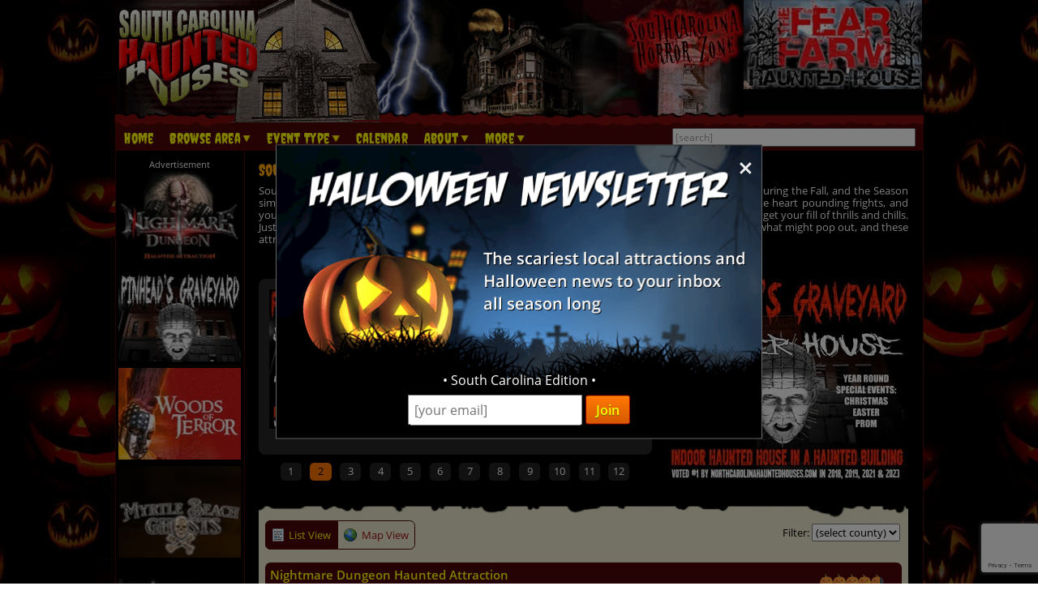

--- FILE ---
content_type: text/html; charset=utf-8
request_url: https://www.southcarolinahauntedhouses.com/south-carolina-haunted-houses.aspx
body_size: 32698
content:

<!DOCTYPE HTML>
<html lang="en">
<head>
<meta charset="utf-8">

<meta name="viewport" content="width=device-width, initial-scale=1">
<meta name="referrer" content="always" />

<link rel="shortcut icon" href="/favicon.ico">

<link rel="stylesheet" href="/assets/standard.min.css?7" type="text/css">

<script src="https://ajax.googleapis.com/ajax/libs/jquery/1.11.1/jquery.min.js"></script>

<!--
<script src="/assets/hoverintent.min.js"></script>
<script src="/assets/superfish.min.js"></script>
<script src="/assets/modernizr.min.js"></script>
-->

<script>!function(e){e.fn.hoverIntent=function(t,n,o){var r,v,i,u,s={interval:100,sensitivity:6,timeout:0};s="object"==typeof t?e.extend(s,t):e.isFunction(n)?e.extend(s,{over:t,out:n,selector:o}):e.extend(s,{over:t,out:t,selector:n});var h=function(e){r=e.pageX,v=e.pageY},I=function(t,n){if(n.hoverIntent_t=clearTimeout(n.hoverIntent_t),Math.sqrt((i-r)*(i-r)+(u-v)*(u-v))<s.sensitivity)return e(n).off("mousemove.hoverIntent",h),n.hoverIntent_s=!0,s.over.apply(n,[t]);i=r,u=v,n.hoverIntent_t=setTimeout(function(){I(t,n)},s.interval)},a=function(t){var n=e.extend({},t),o=this;o.hoverIntent_t&&(o.hoverIntent_t=clearTimeout(o.hoverIntent_t)),"mouseenter"===t.type?(i=n.pageX,u=n.pageY,e(o).on("mousemove.hoverIntent",h),o.hoverIntent_s||(o.hoverIntent_t=setTimeout(function(){I(n,o)},s.interval))):(e(o).off("mousemove.hoverIntent",h),o.hoverIntent_s&&(o.hoverIntent_t=setTimeout(function(){var e,t;e=n,(t=o).hoverIntent_t=clearTimeout(t.hoverIntent_t),t.hoverIntent_s=!1,s.out.apply(t,[e])},s.timeout)))};return this.on({"mouseenter.hoverIntent":a,"mouseleave.hoverIntent":a},s.selector)}}(jQuery);!function(e){"use strict";var s,o,t,i,n,r,a,h,l,p,f,u,c,d,v,m,y,C=(t="sf-breadcrumb",i="sf-js-enabled",n="sf-with-ul",r="sf-arrows",(o=/iPhone|iPad|iPod/i.test(navigator.userAgent))&&e(window).load(function(){e("body").children().on("click",e.noop)}),a=o,h="behavior"in(s=document.documentElement.style)&&"fill"in s&&/iemobile/i.test(navigator.userAgent),l=function(e,s){var o=i;s.cssArrows&&(o+=" "+r),e.toggleClass(o)},p=function(e){e.children("a").toggleClass(n)},f=function(e){var s=e.css("ms-touch-action");s="pan-y"===s?"auto":"pan-y",e.css("ms-touch-action",s)},u=function(s){var o=e(this),t=o.siblings(s.data.popUpSelector);t.length>0&&t.is(":hidden")&&(o.one("click.superfish",!1),"MSPointerDown"===s.type?o.trigger("focus"):e.proxy(c,o.parent("li"))())},c=function(){var s=e(this),o=y(s);clearTimeout(o.sfTimer),s.siblings().superfish("hide").end().superfish("show")},d=function(){var s=e(this),o=y(s);a?e.proxy(v,s,o)():(clearTimeout(o.sfTimer),o.sfTimer=setTimeout(e.proxy(v,s,o),o.delay))},v=function(s){s.retainPath=e.inArray(this[0],s.$path)>-1,this.superfish("hide"),this.parents("."+s.hoverClass).length||(s.onIdle.call(m(this)),s.$path.length&&e.proxy(c,s.$path)())},m=function(e){return e.closest("."+i)},y=function(e){return m(e).data("sf-options")},{hide:function(s){if(this.length){var o=y(this);if(!o)return this;var t=!0===o.retainPath?o.$path:"",i=this.find("li."+o.hoverClass).add(this).not(t).removeClass(o.hoverClass).children(o.popUpSelector),n=o.speedOut;s&&(i.show(),n=0),o.retainPath=!1,o.onBeforeHide.call(i),i.stop(!0,!0).animate(o.animationOut,n,function(){var s=e(this);o.onHide.call(s)})}return this},show:function(){var e=y(this);if(!e)return this;var s=this.addClass(e.hoverClass).children(e.popUpSelector);return e.onBeforeShow.call(s),s.stop(!0,!0).animate(e.animation,e.speed,function(){e.onShow.call(s)}),this},destroy:function(){return this.each(function(){var s,o=e(this),i=o.data("sf-options");if(!i)return!1;s=o.find(i.popUpSelector).parent("li"),clearTimeout(i.sfTimer),l(o,i),p(s),f(o),o.off(".superfish").off(".hoverIntent"),s.children(i.popUpSelector).attr("style",function(e,s){return s.replace(/display[^;]+;?/g,"")}),i.$path.removeClass(i.hoverClass+" "+t).addClass(i.pathClass),o.find("."+i.hoverClass).removeClass(i.hoverClass),i.onDestroy.call(o),o.removeData("sf-options")})},init:function(s){return this.each(function(){var o=e(this);if(o.data("sf-options"))return!1;var i,n=e.extend({},e.fn.superfish.defaults,s),r=o.find(n.popUpSelector).parent("li");n.$path=(i=n,o.find("li."+i.pathClass).slice(0,i.pathLevels).addClass(i.hoverClass+" "+t).filter(function(){return e(this).children(i.popUpSelector).hide().show().length}).removeClass(i.pathClass)),o.data("sf-options",n),l(o,n),p(r),f(o),function(s,o){var t="li:has("+o.popUpSelector+")";e.fn.hoverIntent&&!o.disableHI?s.hoverIntent(c,d,t):s.on("mouseenter.superfish",t,c).on("mouseleave.superfish",t,d);var i="MSPointerDown.superfish";a||(i+=" touchend.superfish"),h&&(i+=" mousedown.superfish"),s.on("focusin.superfish","li",c).on("focusout.superfish","li",d).on(i,"a",o,u)}(o,n),r.not("."+t).superfish("hide",!0),n.onInit.call(this)})}});e.fn.superfish=function(s,o){return C[s]?C[s].apply(this,Array.prototype.slice.call(arguments,1)):"object"!=typeof s&&s?e.error("Method "+s+" does not exist on jQuery.fn.superfish"):C.init.apply(this,arguments)},e.fn.superfish.defaults={popUpSelector:"ul,.sf-mega",hoverClass:"sfHover",pathClass:"overrideThisToUse",pathLevels:1,delay:500,animation:{opacity:"show"},animationOut:{opacity:"hide"},speed:"normal",speedOut:"fast",cssArrows:!0,disableHI:!1,onInit:e.noop,onBeforeShow:e.noop,onShow:e.noop,onBeforeHide:e.noop,onHide:e.noop,onIdle:e.noop,onDestroy:e.noop},e.fn.extend({hideSuperfishUl:C.hide,showSuperfishUl:C.show})}(jQuery);window.Modernizr=function(e,t,n){function r(e){m.cssText=e}function o(e,t){return typeof e===t}function i(e,t){return!!~(""+e).indexOf(t)}function a(e,t){for(var r in e){var o=e[r];if(!i(o,"-")&&m[o]!==n)return"pfx"!=t||o}return!1}function c(e,t,r){var i=e.charAt(0).toUpperCase()+e.slice(1),c=(e+" "+y.join(i+" ")+i).split(" ");return o(t,"string")||o(t,"undefined")?a(c,t):function(e,t,r){for(var i in e){var a=t[e[i]];if(a!==n)return!1===r?e[i]:o(a,"function")?a.bind(r||t):a}return!1}(c=(e+" "+b.join(i+" ")+i).split(" "),t,r)}var s,l,u={},f=t.documentElement,d="modernizr",p=t.createElement(d),m=p.style,h=":)",g=" -webkit- -moz- -o- -ms- ".split(" "),v="Webkit Moz O ms",y=v.split(" "),b=v.toLowerCase().split(" "),x={},E=[],w=E.slice,C=function(e,n,r,o){var i,a,c,s,l=t.createElement("div"),u=t.body,p=u||t.createElement("body");if(parseInt(r,10))for(;r--;)c=t.createElement("div"),c.id=o?o[r]:d+(r+1),l.appendChild(c);return i=["&#173;",'<style id="s',d,'">',e,"</style>"].join(""),l.id=d,(u?l:p).innerHTML+=i,p.appendChild(l),u||(p.style.background="",p.style.overflow="hidden",s=f.style.overflow,f.style.overflow="hidden",f.appendChild(p)),a=n(l,e),u?l.parentNode.removeChild(l):(p.parentNode.removeChild(p),f.style.overflow=s),!!a},j={}.hasOwnProperty;l=o(j,"undefined")||o(j.call,"undefined")?function(e,t){return t in e&&o(e.constructor.prototype[t],"undefined")}:function(e,t){return j.call(e,t)},Function.prototype.bind||(Function.prototype.bind=function(e){var t=this;if("function"!=typeof t)throw new TypeError;var n=w.call(arguments,1),r=function(){if(this instanceof r){var o=function(){};o.prototype=t.prototype;var i=new o,a=t.apply(i,n.concat(w.call(arguments)));return Object(a)===a?a:i}return t.apply(e,n.concat(w.call(arguments)))};return r}),x.flexbox=function(){return c("flexWrap")},x.flexboxlegacy=function(){return c("boxDirection")},x.touch=function(){var n;return"ontouchstart"in e||e.DocumentTouch&&t instanceof DocumentTouch?n=!0:C(["@media (",g.join("touch-enabled),("),d,")","{#modernizr{top:9px;position:absolute}}"].join(""),function(e){n=9===e.offsetTop}),n},x.rgba=function(){return r("background-color:rgba(150,255,150,.5)"),i(m.backgroundColor,"rgba")},x.hsla=function(){return r("background-color:hsla(120,40%,100%,.5)"),i(m.backgroundColor,"rgba")||i(m.backgroundColor,"hsla")},x.multiplebgs=function(){return r("background:url(https://),url(https://),red url(https://)"),/(url\s*\(.*?){3}/.test(m.background)},x.backgroundsize=function(){return c("backgroundSize")},x.borderimage=function(){return c("borderImage")},x.borderradius=function(){return c("borderRadius")},x.boxshadow=function(){return c("boxShadow")},x.textshadow=function(){return""===t.createElement("div").style.textShadow},x.opacity=function(){return e="opacity:.55",r(g.join(e+";")+(t||"")),/^0.55$/.test(m.opacity);var e,t},x.cssanimations=function(){return c("animationName")},x.csscolumns=function(){return c("columnCount")},x.cssgradients=function(){var e="background-image:";return r((e+"-webkit- ".split(" ").join("gradient(linear,left top,right bottom,from(#9f9),to(white));"+e)+g.join("linear-gradient(left top,#9f9, white);"+e)).slice(0,-e.length)),i(m.backgroundImage,"gradient")},x.cssreflections=function(){return c("boxReflect")},x.csstransforms=function(){return!!c("transform")},x.csstransforms3d=function(){var e=!!c("perspective");return e&&"webkitPerspective"in f.style&&C("@media (transform-3d),(-webkit-transform-3d){#modernizr{left:9px;position:absolute;height:3px;}}",function(t,n){e=9===t.offsetLeft&&3===t.offsetHeight}),e},x.csstransitions=function(){return c("transition")},x.fontface=function(){var e;return C('@font-face {font-family:"font";src:url("https://")}',function(n,r){var o=t.getElementById("smodernizr"),i=o.sheet||o.styleSheet,a=i?i.cssRules&&i.cssRules[0]?i.cssRules[0].cssText:i.cssText||"":"";e=/src/i.test(a)&&0===a.indexOf(r.split(" ")[0])}),e},x.generatedcontent=function(){var e;return C(["#",d,"{font:0/0 a}#",d,':after{content:"',h,'";visibility:hidden;font:3px/1 a}'].join(""),function(t){e=t.offsetHeight>=3}),e};for(var S in x)l(x,S)&&(s=S.toLowerCase(),u[s]=x[S](),E.push((u[s]?"":"no-")+s));return u.addTest=function(e,t){if("object"==typeof e)for(var r in e)l(e,r)&&u.addTest(r,e[r]);else{if(e=e.toLowerCase(),u[e]!==n)return u;t="function"==typeof t?t():t,f.className+=" "+(t?"":"no-")+e,u[e]=t}return u},r(""),p=null,function(e,t){function n(){var e=m.elements;return"string"==typeof e?e.split(" "):e}function r(e){var t=p[e[f]];return t||(t={},d++,e[f]=d,p[d]=t),t}function o(e,n,o){return n||(n=t),c?n.createElement(e):(o||(o=r(n)),!(i=o.cache[e]?o.cache[e].cloneNode():u.test(e)?(o.cache[e]=o.createElem(e)).cloneNode():o.createElem(e)).canHaveChildren||l.test(e)||i.tagUrn?i:o.frag.appendChild(i));var i}function i(e){e||(e=t);var i,s,l,u,f,d,p=r(e);return m.shivCSS&&!a&&!p.hasCSS&&(p.hasCSS=(u="article,aside,dialog,figcaption,figure,footer,header,hgroup,main,nav,section{display:block}mark{background:#FF0;color:#000}template{display:none}",f=(l=e).createElement("p"),d=l.getElementsByTagName("head")[0]||l.documentElement,f.innerHTML="x<style>"+u+"</style>",!!d.insertBefore(f.lastChild,d.firstChild))),c||(i=e,(s=p).cache||(s.cache={},s.createElem=i.createElement,s.createFrag=i.createDocumentFragment,s.frag=s.createFrag()),i.createElement=function(e){return m.shivMethods?o(e,i,s):s.createElem(e)},i.createDocumentFragment=Function("h,f","return function(){var n=f.cloneNode(),c=n.createElement;h.shivMethods&&("+n().join().replace(/[\w\-]+/g,function(e){return s.createElem(e),s.frag.createElement(e),'c("'+e+'")'})+");return n}")(m,s.frag)),e}var a,c,s=e.html5||{},l=/^<|^(?:button|map|select|textarea|object|iframe|option|optgroup)$/i,u=/^(?:a|b|code|div|fieldset|h1|h2|h3|h4|h5|h6|i|label|li|ol|p|q|span|strong|style|table|tbody|td|th|tr|ul)$/i,f="_html5shiv",d=0,p={};!function(){try{var e=t.createElement("a");e.innerHTML="<xyz></xyz>",a="hidden"in e,c=1==e.childNodes.length||function(){t.createElement("a");var e=t.createDocumentFragment();return void 0===e.cloneNode||void 0===e.createDocumentFragment||void 0===e.createElement}()}catch(e){a=!0,c=!0}}();var m={elements:s.elements||"abbr article aside audio bdi canvas data datalist details dialog figcaption figure footer header hgroup main mark meter nav output progress section summary template time video",version:"3.7.0",shivCSS:!1!==s.shivCSS,supportsUnknownElements:c,shivMethods:!1!==s.shivMethods,type:"default",shivDocument:i,createElement:o,createDocumentFragment:function(e,o){if(e||(e=t),c)return e.createDocumentFragment();for(var i=(o=o||r(e)).frag.cloneNode(),a=0,s=n(),l=s.length;a<l;a++)i.createElement(s[a]);return i}};e.html5=m,i(t)}(this,t),u._version="2.8.3",u._prefixes=g,u._domPrefixes=b,u._cssomPrefixes=y,u.mq=function(t){var n,r=e.matchMedia||e.msMatchMedia;return r?r(t)&&r(t).matches||!1:(C("@media "+t+" { #"+d+" { position: absolute; } }",function(t){n="absolute"==(e.getComputedStyle?getComputedStyle(t,null):t.currentStyle).position}),n)},u.testProp=function(e){return a([e])},u.testAllProps=c,u.testStyles=C,f.className=f.className.replace(/(^|\s)no-js(\s|$)/,"$1$2")+" js "+E.join(" "),u}(this,this.document),function(e,t,n){function r(e){return"[object Function]"==h.call(e)}function o(e){return"string"==typeof e}function i(){}function a(e){return!e||"loaded"==e||"complete"==e||"uninitialized"==e}function c(){var e=g.shift();v=1,e?e.t?p(function(){("c"==e.t?f.injectCss:f.injectJs)(e.s,0,e.a,e.x,e.e,1)},0):(e(),c()):v=0}function s(e,n,r,i,s){return v=0,n=n||"j",o(e)?function(e,n,r,o,i,s,l){function u(t){if(!h&&a(d.readyState)&&(E.r=h=1,!v&&c(),d.onload=d.onreadystatechange=null,t)){"img"!=e&&p(function(){x.removeChild(d)},50);for(var r in S[n])S[n].hasOwnProperty(r)&&S[n][r].onload()}}l=l||f.errorTimeout;var d=t.createElement(e),h=0,y=0,E={t:r,s:n,e:i,a:s,x:l};1===S[n]&&(y=1,S[n]=[]),"object"==e?d.data=n:(d.src=n,d.type=e),d.width=d.height="0",d.onerror=d.onload=d.onreadystatechange=function(){u.call(this,y)},g.splice(o,0,E),"img"!=e&&(y||2===S[n]?(x.insertBefore(d,b?null:m),p(u,l)):S[n].push(d))}("c"==n?w:E,e,n,this.i++,r,i,s):(g.splice(this.i++,0,e),1==g.length&&c()),this}function l(){var e=f;return e.loader={load:s,i:0},e}var u,f,d=t.documentElement,p=e.setTimeout,m=t.getElementsByTagName("script")[0],h={}.toString,g=[],v=0,y="MozAppearance"in d.style,b=y&&!!t.createRange().compareNode,x=b?d:m.parentNode,E=(d=e.opera&&"[object Opera]"==h.call(e.opera),d=!!t.attachEvent&&!d,y?"object":d?"script":"img"),w=d?"script":E,C=Array.isArray||function(e){return"[object Array]"==h.call(e)},j=[],S={},k={timeout:function(e,t){return t.length&&(e.timeout=t[0]),e}};(f=function(e){function t(e,t,o,i,a){var c=function(e){e=e.split("!");var t,n,r,o=j.length,i=e.pop(),a=e.length;for(i={url:i,origUrl:i,prefixes:e},n=0;n<a;n++)r=e[n].split("="),(t=k[r.shift()])&&(i=t(i,r));for(n=0;n<o;n++)i=j[n](i);return i}(e),s=c.autoCallback;c.url.split(".").pop().split("?").shift(),c.bypass||(t&&(t=r(t)?t:t[e]||t[i]||t[e.split("/").pop().split("?")[0]]),c.instead?c.instead(e,t,o,i,a):(S[c.url]?c.noexec=!0:S[c.url]=1,o.load(c.url,c.forceCSS||!c.forceJS&&"css"==c.url.split(".").pop().split("?").shift()?"c":n,c.noexec,c.attrs,c.timeout),(r(t)||r(s))&&o.load(function(){l(),t&&t(c.origUrl,a,i),s&&s(c.origUrl,a,i),S[c.url]=2})))}function a(e,n){function a(e,i){if(e){if(o(e))i||(f=function(){var e=[].slice.call(arguments);d.apply(this,e),p()}),t(e,f,n,0,l);else if(Object(e)===e)for(s in c=function(){var t,n=0;for(t in e)e.hasOwnProperty(t)&&n++;return n}(),e)e.hasOwnProperty(s)&&(!i&&!--c&&(r(f)?f=function(){var e=[].slice.call(arguments);d.apply(this,e),p()}:f[s]=function(e){return function(){var t=[].slice.call(arguments);e&&e.apply(this,t),p()}}(d[s])),t(e[s],f,n,s,l))}else!i&&p()}var c,s,l=!!e.test,u=e.load||e.both,f=e.callback||i,d=f,p=e.complete||i;a(l?e.yep:e.nope,!!u),u&&a(u)}var c,s,u=this.yepnope.loader;if(o(e))t(e,0,u,0);else if(C(e))for(c=0;c<e.length;c++)s=e[c],o(s)?t(s,0,u,0):C(s)?f(s):Object(s)===s&&a(s,u);else Object(e)===e&&a(e,u)}).addPrefix=function(e,t){k[e]=t},f.addFilter=function(e){j.push(e)},f.errorTimeout=1e4,null==t.readyState&&t.addEventListener&&(t.readyState="loading",t.addEventListener("DOMContentLoaded",u=function(){t.removeEventListener("DOMContentLoaded",u,0),t.readyState="complete"},0)),e.yepnope=l(),e.yepnope.executeStack=c,e.yepnope.injectJs=function(e,n,r,o,s,l){var u,d,h=t.createElement("script");o=o||f.errorTimeout;h.src=e;for(d in r)h.setAttribute(d,r[d]);n=l?c:n||i,h.onreadystatechange=h.onload=function(){!u&&a(h.readyState)&&(u=1,n(),h.onload=h.onreadystatechange=null)},p(function(){u||(u=1,n(1))},o),s?h.onload():m.parentNode.insertBefore(h,m)},e.yepnope.injectCss=function(e,n,r,o,a,s){var l;o=t.createElement("link"),n=s?c:n||i;o.href=e,o.rel="stylesheet",o.type="text/css";for(l in r)o.setAttribute(l,r[l]);a||(m.parentNode.insertBefore(o,m),p(n,0))}}(this,document),Modernizr.load=function(){yepnope.apply(window,[].slice.call(arguments,0))};</script>


<!--[if (gte IE 6)&(lte IE 8)]>
  <script type="text/javascript" src="/assets/selectivizr-min.js"></script>
<![endif]-->

<!--<meta name="apple-itunes-app" content="app-id=1162212531">-->
<!--
<meta name="google-play-app" content="app-id=com.haunts.app">
<link rel="apple-touch-icon" href="/images/2.0/xxhdpi-icon.png">
<link rel="android-touch-icon" href="/images/2.0/xxhdpi-icon.png" />



<link rel="apple-touch-icon" sizes="180x180" href="/apple-touch-icon.png">
<link rel="icon" type="image/png" sizes="32x32" href="/favicon-32x32.png">
<link rel="icon" type="image/png" sizes="16x16" href="/favicon-16x16.png">
<link rel="manifest" href="/site.webmanifest">
<meta name="msapplication-TileColor" content="#da532c">
<meta name="theme-color" content="#ffffff">
-->



<!-- Social plugin -->
<script type="text/javascript">var switchTo5x=true; var __st_loadLate=true;</script>
<script type="text/javascript" src="https://ws.sharethis.com/button/buttons.js" async></script>
<script type="text/javascript">
//stLight.options({publisher: "d0431ca2-fdfc-4fd2-85f0-1eccabbefd8f", doNotHash: true, doNotCopy: true, hashAddressBar: false});
</script>

<style>
.desc-text { text-align: justify; }
.desc-text > img { float: left; width: 40%; max-width: 240px; margin-right: 6px; }

#social_plugin { padding: 1em 0; }
#social_plugin span { height: 100%; }

#breadcrumb { font-weight: 600; margin-bottom: 1.5em; margin-top: .2em; margin-right: 70px; font-weight: 100; }

#slider_ad_wrapper { margin-bottom: 1.5em; }

.slider-image { margin-right: .6em; position: relative; width: 45%; float: left; } /*  float: left; margin-right: 1em; width: 38.7%; position: relative; */
.slider-image a img { width: 100%; }

#slider_wrapper { width: 60.54681647940075%; float: left; }
#slippry_slider li img {  }
#slippry_slider li p { margin: .6em 0; font-size: 11px; font-size: .688rem; }

.slider_paging li { padding: .3em 0; width: 1.9em; margin: .5em .3em 0 .3em; font-size: 11px; font-size: .688rem; }

#frightmare { width: 37.45318352059925%; float: right; max-height: 250px; }
#frightmare img { max-width: 100%; }
.slider_bold { font-weight: 600; color: #FFCB51; }

.ad_leaderboard { text-align: center; margin-bottom: 1.5em; }
.ad_leaderboard img { width: 100%; }

#event_list { background: #E7E5CB url('https://images.haunt.photos/images/top-bar.gif') no-repeat top center; background-size: contain; padding-top: 3em; color: #000000; }

#view_buttons { padding-left: 1%; margin-bottom: 1em; display: none; float: left; }
#view_buttons a { border: 1px solid #4B0708; }
#list_button {  border-radius: .5em 0 0 .5em; background-image: url('https://images.haunt.photos/images/2.0/list_view.png'); background-position: .6em 50%; padding: .6em .6em .6em 2.2em; background-repeat: no-repeat; }
#map_button {  margin-left: -1px; border-radius: 0 .5em .5em 0; background-image: url('https://images.haunt.photos/images/2.0/map_view.png'); background-position: .6em 50%; padding: .6em .6em .6em 2.2em; background-repeat: no-repeat; }

.button_on { background-color: #4B0708; color: #FFFF00; }
.button_off { background-color: #E7E5CB; }

#results_filter { float: right; margin-top: -7px; padding-right: 10px; }

@media screen and (max-width: 28em) {
	#results_filter { float: none; clear: both; display: block; margin-top: 7px; padding-left: 1%; }
}

#list_content {  }
#map_content { display: none; position: relative; }
#map_canvas { width: auto; height: 500px; margin: 2em auto; border: 1px solid #4B0708; border-radius: .6em; clear: both; width: 98%; z-index: 1; }
.map_info { font-size: 12px; font-size: .75rem; min-width: 260px; max-width: 320px; }
.map_info a { font-weight: 600; font-size: 13px; }

#map_content a, #list_content a, .button_off { color: #9F1313; transition: color .45s ease-in-out; }
#map_content a:hover, #list_content a:hover, a.button_off:hover { text-decoration: underline; color: #D93600; }

#map-key { width: 98%; margin-left: auto; margin-right: auto; }
#map-key ul { list-style-type: none; margin: 0; padding: 0; }
#map-key ul li { margin: 0; padding: 0; float: left; font-size: 11px; width: 20%; padding-bottom: 10px; }
#map-key ul li img { vertical-align: middle; }
#map-key ul li span { vertical-align: middle; padding-left: 8px; }

@media screen and (max-width: 870px) {
	#map-key ul li { width: 25%; }
}

@media screen and (max-width: 590px) {
	#map-key ul li { width: 33.333%; }
}

@media screen and (max-width: 430px) {
	#map-key ul li { width: 50%; }
}

#map-loading { display: none; position: absolute; height: 500px; left: 0; right: 0; text-align: center; background-color: rgba(255, 255, 255, 0.5); z-index: 2008; }
#map-loading img { margin-top: 220px; }

#list_content > ul > li { width: 98%; margin: 0 auto .5em; position: relative; }

.growing_with_us { font-size: 8px; font-size: .5rem; width: 68px; width: 4.25rem; position: absolute; bottom: 0; right: 16px; right: 1rem; height: 120%; background-color: #7B0F0F; color: #FFFFFF; text-align: center; padding: .4em 0; }
.growing_with_us span { font-size: 10px; font-size: .625rem; letter-spacing: .8px; letter-spacing: 0.05rem; }

#list_content > ul > li .title_bar { color: #FFFFFF; background-color: #4B0708; border-radius: .5em .5em 0 0; padding: .6em 0 .4em .5em; padding-right: 0; margin-top: 1em; clear: both; position: relative; }

#list_content > ul > li .title_bar a {  clear: both; color: #FFFF00; transition: color .45s ease-in-out; font-size: 15px; font-size: .938rem; font-weight: 600; } /* font-size: 18px; font-size: 1.125rem; font-family: 'Creepster', sans-serif; letter-spacing: .8px; letter-spacing: 0.05rem;  */
#list_content > ul > li .title_bar a:hover { color: #FFC926; }

.listing_town { clear: left; display: block; font-size: 11px; font-size: .688rem; padding: 0; margin: 0; }

.listing_rating { float: right; padding-right: 1em; font-size: 12px; font-size: .75rem; padding-top: .5em; margin-right: 10px; }
.pumpkin_rating { position: absolute; }

.listing_details { padding-top: .5em; text-align: justify; }
.listing_photo { border-radius: .5em; float: left; margin-right: .6em; width: 22.9%; position: relative; min-width: 90px; }
.listing_details p { font-size: 11px; font-size: .688rem; margin: .6em 0; }
.listing_details a.read_more { font-weight: 600; }

.listing_stats { float: right; margin-left: 1em; padding-left: 1em; width: 150px; width: 9.375rem; border-left: 1px dashed #C4BE7D; position: relative; }
.listing_stats ul { margin-top: .2em; clear: right; }
.listing_stats ul li { font-size: 11px; font-size: .688rem; float: left; padding: .3em 0; }
.listing_stats ul li:nth-child(odd) { clear: left; font-weight: 600; width: 54px; width: 3.375rem; }
.listing_stats p { font-size: 11px; font-size: .688rem; clear: both; }
.listing_stats p a { float: left; clear: left; margin: .4em 0 .1em; }
.listing_stats p input { margin-top: 10px; font-size: 12px; padding: .2em .4em; }

.more_listings { text-align: center; font-size: 20px; font-size: 1.25rem; padding-top: 1em; font-weight: 600; }

.list_bottom_bg { height: 3em; background: url('https://images.haunt.photos/images/bottom.gif') no-repeat bottom center; background-size: contain; }

#list_content table { width: 98%; margin-top: 1em; margin-left: auto; margin-right: auto; position: relative; clear: both; }
#list_content table tr th { color: #FFFFFF; background-color: #4B0708;  padding: .6em .5em; text-align: left; }
#list_content table tr th:nth-child(1) { border-radius: .5em 0 0 0; }
#list_content table tr th:nth-child(5) { border-radius: 0 .5em 0 0; }

#list_content table tr td { padding: .5em; vertical-align: middle; background-color: #E7E5CB; }
#list_content table tr td.bgo2 { background-color: #F3F1DD; }
#list_content table tr td:nth-child(1) { text-align: center; }
#list_content table tr td:nth-child(1) img { margin: 0 .2em; }

.message { text-align: center; }

@media screen and (max-width: 37em) {
	#map_canvas { width: 90%; height: 300px; max-width: auto; margin-left: 0; margin-right: auto; }
	#map-loading img { margin-top: 120px; }
}

@media screen and (max-width: 31.25em) {
	#slider_wrapper { width: auto; float: none; clear: both; }

	#frightmare { width: auto; float: none; clear: both; margin-top: 1.5em; text-align: center; }
	#frightmare img { max-width: auto; }

	.growing_with_us { font-size: 8px; font-size: .5rem; width: 62px; width: 3.875rem; right: 12px; right: .75rem; height: 120%; padding: .3em 0; }
	.growing_with_us span { font-size: 9px; font-size: .563rem; letter-spacing: .8px; letter-spacing: 0.05rem; }

	#list_content > ul > li .title_bar { border-radius: .4em .4em 0 0; padding: .5em 0 .3em .4em; padding-right: 0; margin-top: 1em; }

	#list_content > ul > li .title_bar a { font-size: 13px; font-size: .813rem; padding-right: 8px; }

	.listing_town { font-size: 10px; font-size: .625rem; }

/*	.listing_rating { margin-right: 69px; margin-right: 4.313rem; } */
	.listing_rating { display: none; }

	.listing_details { padding-top: .5em; text-align: justify; font-size: 12px; font-size: .75rem; }
	.listing_photo { border-radius: .5em; float: left; margin-right: .6em; width: 22%; position: relative; }
	.listing_details p { font-size: 10px; font-size: .625rem; margin: .6em 0; }

	.listing_stats { float: right; margin-left: .6em; padding-left: .6em; width: 124px; width: 7.75rem; border-left: 1px dashed #C4BE7D; position: relative; }
	.listing_stats ul { margin-top: .2em; clear: right; }
	.listing_stats ul li { font-size: 11px; font-size: .688rem; float: left; padding: .3em 0; }
	.listing_stats ul li:nth-child(odd) { clear: left; font-weight: 600; width: 54px; width: 3.375rem; }
	.listing_stats p { font-size: 11px; font-size: .688rem; clear: both; }
	.listing_stats p a { float: left; clear: left; margin: .4em 0 .2em; }

	.more_listings { text-align: center; font-size: 16px; font-size: 1rem; padding-top: 1em; font-weight: 600; }
	
	#list_content table tr th { padding: .4em .3em; font-size: 11px; font-size: .688rem; }
	#list_content table tr th:nth-child(1) { border-radius: .4em 0 0 0; }
	#list_content table tr th:nth-child(5) { border-radius: 0 .4em 0 0; }
	#list_content table tr td { padding: .3em; font-size: 11px; font-size: .688rem; }
}

.nearby-locales {
	background: #E7E5CB url("https://images.haunt.photos/images/top-bar.gif") no-repeat top center;
	background-size: contain;
	padding-top: 1em;
	color: #000000;
	position: relative; clear: both;
}

.nearby-locales .nearby-wrapper { padding: 0 1em; position: relative; clear: both; }
.nearby-locales div h4 { font-weight: 600; font-size: 15px; margin: 18px 0 6px; display: block; width: 100%; clear: both; padding-bottom: 10px; border-bottom: 1px solid #CECA97; }
.nearby-locales div ul { list-style-type: none; margin: 0; padding: 0; }
.nearby-locales div ul li { margin: 6px 0; padding: 0; display: inline-block; width: 24%;  }
.nearby-locales div ul li a { color: #9F1313; }

@media screen and (max-width: 650px) {
	.nearby-locales div ul li { width: 32.5%;  }
}

@media screen and (max-width: 460px) {
	.nearby-locales div ul li { width: 49%;  }
}

.owl-item > div > h2 { line-height: 120%; }
p.covid-slider { color: #FFC926; font-weight: 600; font-size: 14px; text-transform: uppercase; }
span.covid-featured { color: #FFC926; font-weight: 600; }
a.covid-closed { color: #AD473F; opacity: 0.7; }
a.covid-closed::after { font-size: 10px; content: " CLOSED 2020 COVID"; color: #000; opacity: 1.0 !important; }
</style>

<meta property="og:type" content="article" /> 
<meta property="og:url" content="https://www.southcarolinahauntedhouses.com/south-carolina-haunted-houses.aspx" /> 
<meta property="og:title" content="South Carolina Haunted Houses" /> 

<meta property="og:image" content="https://www.southcarolinahauntedhouses.com/images/social/sc_best_600x315.jpg" /> 

<meta property="og:description" content="South Carolina Haunted Houses are one of the most classic attractions celebrating Halloween in 2025 during the Fall, and the Season simply wouldn’t be the same without indulging in this spooky seasonal stable." />

<!--<link rel="stylesheet" href="/assets/maps/leaflet.css" />
<script src="/assets/maps/leaflet.js"></script>-->
<link rel="stylesheet" href="https://images.haunt.photos/assets/maps/leaflet/leaflet.css" />
<script src="https://images.haunt.photos/assets/maps/leaflet/leaflet.js"></script>
<script src="https://cdn.maptiler.com/mapbox-gl-js/v1.13.2/mapbox-gl.js" type="text/javascript"></script>
<link href="https://cdn.maptiler.com/mapbox-gl-js/v1.13.2/mapbox-gl.css" rel="stylesheet" />
<script src='https://images.haunt.photos/assets/maps/leaflet.markercluster.js'></script>
<link href='https://images.haunt.photos/assets/maps/MarkerCluster.css' rel='stylesheet' />
<link href='https://images.haunt.photos/assets/maps/MarkerCluster.Default.css' rel='stylesheet' />
<script src="https://images.haunt.photos/assets/leaflet-mapbox-gl.js"></script>

<title>South Carolina Haunted Houses</title>

<link rel="canonical" href="https://www.southcarolinahauntedhouses.com/south-carolina-haunted-houses.aspx">
		<script type="text/javascript">

  var _gaq = _gaq || [];
  _gaq.push(['_setAccount', 'UA-21193582-22']);
  _gaq.push(['_trackPageview']);

  (function() {
    var ga = document.createElement('script'); ga.type = 'text/javascript'; ga.async = true;
    ga.src = ('https:' == document.location.protocol ? 'https://ssl' : 'http://www') + '.google-analytics.com/ga.js';
    var s = document.getElementsByTagName('script')[0]; s.parentNode.insertBefore(ga, s);
  })();

</script>
		

<!-- Facebook Pixel Code -->
<script>
  !function(f,b,e,v,n,t,s)
  {if(f.fbq)return;n=f.fbq=function(){n.callMethod?
  n.callMethod.apply(n,arguments):n.queue.push(arguments)};
  if(!f._fbq)f._fbq=n;n.push=n;n.loaded=!0;n.version='2.0';
  n.queue=[];t=b.createElement(e);t.async=!0;
  t.src=v;s=b.getElementsByTagName(e)[0];
  s.parentNode.insertBefore(t,s)}(window, document,'script',
  'https://connect.facebook.net/en_US/fbevents.js');
  fbq('init', '269938703484461');
  fbq('track', 'PageView');
  
</script>
<noscript><img height="1" width="1" style="display:none"
  src="https://www.facebook.com/tr?id=269938703484461&ev=PageView&noscript=1"
/></noscript>
<!-- End Facebook Pixel Code -->


<!-- Global site tag (gtag.js) - Google Analytics -->
<script async src="https://www.googletagmanager.com/gtag/js?id=G-RX506TJ20F"></script>
<script>
  window.dataLayer = window.dataLayer || [];
  function gtag(){dataLayer.push(arguments);}
  gtag('js', new Date());

  gtag('config', 'G-RX506TJ20F');
</script>

<style>
.nl-modal { display: block; position: fixed; z-index: 200; left: 0; top: 0; width: 100%; height: 100%; overflow: auto; background-color: rgb(0,0,0); background-color: rgba(0,0,0,0.5); }
.nl-modal-content { background-color: #000; border: 1px solid #666; width: 90%; max-width: 600px; position: absolute; top: 50%; left: 50%; transform: translate(-50%, -50%); }
#nl-close { color: #eee; font-size: 33px; font-weight: bold; position: absolute; top: 10px; right: 10px; z-index: 202; }
#nl-close:hover, #nl-close:focus { color: orange; text-decoration: none; cursor: pointer; } 
#nl-modal-inner { position: relative; }
#nl-modal-inner img { width: 100%; }
#nl-modal-inner form { margin: 0; padding: 0; }
#inner-pop-nl { text-align: center; margin-top: -20px !important; }
#inner-pop-nl > div { padding-bottom: 10px; }
#nl-pop-email { font-size: 1rem; padding: 6px; font-family: 'Open Sans', sans-serif; }
#nl-pop-join { font-size: 1rem; padding: 6px 12px; }
</style>

</head>

<body>

<div id="nl-modal-wrapper" class="nl-modal">
	<div class="nl-modal-content">
		<div id="nl-modal-inner">
			<span id="nl-close">&times;</span>
			<img src="https://images.haunt.photos/images/halloween-newsletter.png">
			<form name="nlpf" method="post" action="/newsletter/">
			
				<input type="hidden" name="newsletter" value="signup">
						
				<div id="inner-pop-nl">
					<div>&#149; South Carolina Edition &#149;</div>
					<input type="email" name="Email" placeholder="[your email]" id="nl-pop-email">
					<input type="text" class="newsletter-website" placeholder="website url" name="website" autocomplete="off">
					<input type="submit" value="Join" class="deco_button" id="nl-pop-join"><br>&nbsp;
				</div>
				
				<div id="nlp_recap"></div>
				
			</form>
		</div><!-- nl-modal-inner -->
	</div><!-- nl-modal-content -->
</div><!-- nl-modal-wrapper -->
<script>
var nlpRecap;

function nlpValid(event) {
	event.preventDefault();
	
	var f = document.nlpf;
	
	if (!validateEmail(f.Email.value)) {
		alert("Please enter a full, valid email address.");
		f.Email.focus();
		return;
	}
	
	grecaptcha.execute(nlpRecap);
}

document.getElementById('nl-pop-join').onclick = nlpValid;

var nlModal = document.getElementById("nl-modal-wrapper");
var nlClose = document.getElementById("nl-close");

nlClose.onclick = function() {
	nlModal.style.display = "none";
}

window.onclick = function(event) {
	if (event.target == nlModal) {
		nlModal.style.display = "none";
	}
}
</script>


<div id="outer_wrapper">
	
	<header>

		<div id="top_wrapper" class="clearfix">
			<div id="header_images">
				<a href="/" title="South Carolina Haunted Houses"><img src="https://images.haunt.photos/images/south-carolina-logo.gif" id="header_img_1"></a>
				<img src="https://images.haunt.photos/images/li_r1_c2.gif" id="header_img_2">
				<img src="https://images.haunt.photos/images/li_r_2.gif" id="header_img_3">
				<img src="https://images.haunt.photos/images/li_r1_c31-horrorzone.jpg" id="header_img_4">
				<img src="https://images.haunt.photos/images/south-carolina-halloween.jpg" id="header_img_5">
<a href="https://www.scfearfarm.com/?utm_source=SouthCarolinaHauntedHouses.com&utm_medium=website&utm_campaign=HauntedHouseMedia" class="ctapamum" data-type="11" data-listing="10522" data-id="1950" rel="nofollow noopener" target="_blank"><img src="https://images.haunt.photos/img/spooky/1950.jpg" id="header_img_6"></a>

			</div><!-- header_images -->
		</div><!-- top_wrapper -->

		<nav class="clearfix" id="nav-wrap">
			<div id="menu_wrapper">
				<ul class="sf-menu">
					<li><a href="/">Home</a></li>
										<li class="nav_parent_li"><a href="#" class="parent_link">Browse Area</a>
						<ul>
							<li>Popular Cities <a href="/local-attractions/" class="extra-link">(View All)</a></li>
							<li><a href="/halloween-attractions/anderson.html" title="Anderson Haunted Houses">Anderson</a></li>
							<li><a href="/halloween-attractions/bishopville.html" title="Bishopville Haunted Houses">Bishopville</a></li>
							<li><a href="/halloween-attractions/charleston.html" title="Charleston Haunted Houses">Charleston</a></li>
							<li><a href="/halloween-attractions/columbia.html" title="Columbia Haunted Houses">Columbia</a></li>
							<li><a href="/halloween-attractions/easley.html" title="Easley Haunted Houses">Easley</a></li>
							<li><a href="/halloween-attractions/myrtle-beach.html" title="Myrtle Beach Haunted Houses">Myrtle Beach</a></li>
							<li><a href="/halloween-attractions/north-charleston.html" title="North Charleston Haunted Houses">North Charleston</a></li>
							<li><a href="/halloween-attractions/york.html" title="York Haunted Houses">York</a></li>
							<li>Counties <a href="/local-attractions/" class="extra-link">(View All)</a></li>
							<li><a href="/county/charleston.html" title="Charleston Haunted Houses">Charleston</a></li>
							<li><a href="/county/horry.html" title="Horry Haunted Houses">Horry</a></li>
							<li><a href="/county/lexington.html" title="Lexington Haunted Houses">Lexington</a></li>
							<li><a href="/county/spartanburg.html" title="Spartanburg Haunted Houses">Spartanburg</a></li>
							<li><a href="/county/york.html" title="York Haunted Houses">York</a></li>
						</ul>
					</li>

					<li class="nav_parent_li"><a href="#" class="parent_link">Event Type</a>
						<ul>
													<li><a href="/haunted-attractions/" class="topcat">Haunted Attractions</a></li>
							<li><a href="/south-carolina-haunted-hayrides.aspx">Haunted Hay Rides</a></li>
							<li><a href="/south-carolina-haunted-houses.aspx">Haunted Houses</a></li>
							<li><a href="/south-carolina-mazes.aspx">Haunted Mazes / Haunted Corn Mazes</a></li>
							<li><a href="/south-carolina-river-tours.aspx">Haunted River Tours</a></li>
							<li><a href="/south-carolina-trails.aspx">Haunted Trails</a></li>
							<li><a href="/south-carolina-home-haunts.aspx">Home Haunts</a></li>
							<li><a href="/south-carolina-paranormal-events.aspx">Paranormal Events</a></li>
							<li><a href="/south-carolina-scream-parks.aspx">Scream Parks</a></li>
							<li><a href="/south-carolina-plays-theaters.aspx">Theaters &amp; Plays</a></li>
							<li><a href="/south-carolina-zombie-hunt.aspx">Zombie Hunts &amp; Shootouts</a></li>
							<li><a href="/kids/" class="topcat">Fall Attractions (Kid Friendly)</a></li>
							<li><a href="/south-carolina-festivals.aspx">Halloween Festivals & Parades</a></li>
							<li><a href="/south-carolina-hay-rides-kid.aspx">Hay Rides (Kid Friendly)</a></li>
							<li><a href="/south-carolina-kids-parties.aspx">Kids Parties</a></li>
							<li><a href="/south-carolina-mazes-kid.aspx">Mazes / Corn Mazes (Kid Friendly)</a></li>
							<li><a href="/south-carolina-pumpkin-patches.aspx">Pumpkin Patches</a></li>
							<li><a href="/south-carolina-safe-trick-or-treating.aspx">Safe Trick or Treating</a></li>
							<li><a href="/fall-attractions/" class="topcat">Other Event / Attraction</a></li>
							<li><a href="/south-carolina-escape-games.aspx">Escape Games</a></li>
							<li><a href="/south-carolina-ghost-tour.aspx">Ghost Tours</a></li>
							<li><a href="/south-carolina-halloween-party.aspx">Halloween Parties &amp; Nightlife</a></li>
							<li><a href="/halloween-events.aspx">Other Events</a></li>
							<li><a href="/south-carolina-pub-crawls.aspx">Pub Crawls</a></li>

						</ul>
					</li>
					<li><a href="/calendar/">Calendar</a></li>
					<li class="nav_parent_li"><a href="#" class="parent_link">About</a>
						<ul>
							<li><a href="/about/">About Us</a></li>
							<li><a href="/advertising/">Advertise With Us</a></li>
							<li><a href="/contact/">Contact Us</a></li>
							<li><a href="/linktous/">Link To Us</a></li>
							<li><a href="/help/">Site FAQ's</a></li>
						</ul>
					</li>
					
					<li class="nav_parent_li"><a href="#" class="parent_link">More</a>
						<ul>
							<li><a href="/recommended-attractions.aspx">Featured Haunts</a></li>
							<li><a href="/attraction-of-the-year/">Best Haunt Awards</a></li><li><a href="/blog/">News &amp; Articles</a></li>
							<li><a href="/real-haunts/">Real Haunts</a></li>
							<!-- resources -->
							<!---<li><a href="/promotions.aspx">Coupons</a></li>-->
							<li><a href="/tips/">Haunt Visitor Tips</a></li>
							<li><a href="/last-updated.aspx">Last Updated</a></li>
							<li><a href="/newsletter/">Newsletter</a></li>
							<li><a href="/top-rated.aspx">Most Viewed</a></li>
							<li><a href="/blog/south-carolina-halloween-store-directory.html">Halloween Stores</a></li>

						</ul>
					</li>
					<li id="login-nav-li"><a href="/members/">Sign Up / Log In</a></li>
				</ul>

				<div id="searchbox_wrapper">
					<form action="/search/">
						<input type="text" size="50" id="autocomplete_search" name="search" autocomplete="off" class="greyed_out" value="[search]">
						<div id="autocomplete_suggestions"></div>
					</form>
				</div><!-- searchbox_wrapper -->
			
			</div><!-- menu_wrapper -->
		</nav>

	</header>

	<div id="main_wrapper" class="clearfix">


		<div class="clearfix" id="top-mobile-carousel-wrapper">
			<div class="own-carousel" id="top-mobile-carousel">
							<div><a href="https://nightmaredungeon.com/?utm_source=SouthCarolinaHauntedHouses.com&utm_medium=website&utm_campaign=HauntedHouseMedia" class="ctapamum" data-type="9" data-listing="11690" data-id="2795" rel="nofollow noopener" target="_blank"><img src="https://images.haunt.photos/img/spooky/2795.jpg"></a></div>
			<div><a href="https://www.pinheadsgraveyard.com/?utm_source=SouthCarolinaHauntedHouses.com&utm_medium=website&utm_campaign=HauntedHouseMedia" class="ctapamum" data-type="9" data-listing="11645" data-id="3915" rel="nofollow noopener" target="_blank"><img src="https://images.haunt.photos/img/spooky/3915.jpg"></a></div>
			<div><a href="https://woodsofterror.com/?utm_source=SouthCarolinaHauntedHouses.com&utm_medium=website&utm_campaign=HauntedHouseMedia" class="ctapamum" data-type="9" data-listing="10450" data-id="4197" rel="nofollow noopener" target="_blank"><img src="https://images.haunt.photos/img/spooky/4197.jpg"></a></div>
			<div><a href="https://usghostadventures.com/myrtle-beach-ghost-tour/?utm_source=SouthCarolinaHauntedHouses.com&utm_medium=website&utm_campaign=HauntedHouseMedia" class="ctapamum" data-type="9" data-listing="20284" data-id="6160" rel="nofollow noopener" target="_blank"><img src="https://images.haunt.photos/img/spooky/6160.jpg"></a></div>
			<div><a href="https://charlestonterrors.com/?utm_source=SouthCarolinaHauntedHouses.com&utm_medium=website&utm_campaign=HauntedHouseMedia" class="ctapamum" data-type="9" data-listing="20230" data-id="6022" rel="nofollow noopener" target="_blank"><img src="https://images.haunt.photos/img/spooky/6022.jpg"></a></div>
			<div><a href="https://lakehickoryhaunts.com/?utm_source=SouthCarolinaHauntedHouses.com&utm_medium=website&utm_campaign=HauntedHouseMedia" class="ctapamum" data-type="9" data-listing="11641" data-id="2564" rel="nofollow noopener" target="_blank"><img src="https://images.haunt.photos/img/spooky/2564.gif"></a></div>
			<div><a href="https://xscapeworks.com/halloween?utm_source=SouthCarolinaHauntedHouses.com&utm_medium=website&utm_campaign=HauntedHouseMedia" class="ctapamum" data-type="9" data-listing="20366" data-id="6295" rel="nofollow noopener" target="_blank"><img src="https://images.haunt.photos/img/spooky/6295.jpg"></a></div>
			<div><a href="https://www.scfearfarm.com/?utm_source=SouthCarolinaHauntedHouses.com&utm_medium=website&utm_campaign=HauntedHouseMedia" class="ctapamum" data-type="9" data-listing="10522" data-id="1949" rel="nofollow noopener" target="_blank"><img src="https://images.haunt.photos/img/spooky/1949.jpg"></a></div>
			<div><a href="https://www.ticketleap.events/events/hucks-family-farm?utm_source=SouthCarolinaHauntedHouses.com&utm_medium=website&utm_campaign=HauntedHouseMedia" class="ctapamum" data-type="9" data-listing="20159" data-id="5891" rel="nofollow noopener" target="_blank"><img src="https://images.haunt.photos/img/spooky/5891.jpg"></a></div>
			<div><a href="https://www.The13thAcre.com/?utm_source=SouthCarolinaHauntedHouses.com&utm_medium=website&utm_campaign=HauntedHouseMedia" class="ctapamum" data-type="9" data-listing="11670" data-id="6512" rel="nofollow noopener" target="_blank"><img src="https://images.haunt.photos/img/spooky/6512.jpg"></a></div>
			<div><a href="https://nchauntedfarm.com/?utm_source=SouthCarolinaHauntedHouses.com&utm_medium=website&utm_campaign=HauntedHouseMedia" class="ctapamum" data-type="9" data-listing="11653" data-id="3686" rel="nofollow noopener" target="_blank"><img src="https://images.haunt.photos/img/spooky/3686.gif"></a></div>
			<div><a href="https://www.southernscreams.com/?utm_source=SouthCarolinaHauntedHouses.com&utm_medium=website&utm_campaign=HauntedHouseMedia" class="ctapamum" data-type="9" data-listing="19886" data-id="5392" rel="nofollow noopener" target="_blank"><img src="https://images.haunt.photos/img/spooky/5392.jpg"></a></div>
			<div><a href="https://darkcastlesc.com/?utm_source=SouthCarolinaHauntedHouses.com&utm_medium=website&utm_campaign=HauntedHouseMedia" class="ctapamum" data-type="9" data-listing="19224" data-id="5104" rel="nofollow noopener" target="_blank"><img src="https://images.haunt.photos/img/spooky/5104.jpg"></a></div>
			<div><a href="https://www.hghaunts.com/?utm_source=SouthCarolinaHauntedHouses.com&utm_medium=website&utm_campaign=HauntedHouseMedia" class="ctapamum" data-type="9" data-listing="11637" data-id="5029" rel="nofollow noopener" target="_blank"><img src="https://images.haunt.photos/img/spooky/5029.jpg"></a></div>
			<div><a href="https://terrorfalls.com/?utm_source=SouthCarolinaHauntedHouses.com&utm_medium=website&utm_campaign=HauntedHouseMedia" class="ctapamum" data-type="9" data-listing="17885" data-id="3241" rel="nofollow noopener" target="_blank"><img src="https://images.haunt.photos/img/spooky/3241.jpg"></a></div>
			<div><a href="http://www.southcarolinahauntedhouses.com/boo/?s=http%3a%2f%2fwww.screamacreshauntedhouse.com%2f" class="ctapamum" data-type="9" data-listing="13131" data-id="6999" rel="nofollow noopener" target="_blank"><img src="https://images.haunt.photos/img/spooky/6999.jpg"></a></div>

			</div>		
		</div>
	

		<div id="page_left">
			
			<div id="left_advertisers" class="nonclass"><!-- leave nonclass for scrollbar script -->
				<h2>Advertisement</h2>
				<ul>
					<li><a href="https://nightmaredungeon.com/?utm_source=SouthCarolinaHauntedHouses.com&utm_medium=website&utm_campaign=HauntedHouseMedia" class="ctapamum" data-type="9" data-listing="11690" data-id="2795" rel="nofollow noopener" target="_blank"><img src="https://images.haunt.photos/img/spooky/2795.jpg"></a></li>
					<li><a href="https://www.pinheadsgraveyard.com/?utm_source=SouthCarolinaHauntedHouses.com&utm_medium=website&utm_campaign=HauntedHouseMedia" class="ctapamum" data-type="9" data-listing="11645" data-id="3915" rel="nofollow noopener" target="_blank"><img src="https://images.haunt.photos/img/spooky/3915.jpg"></a></li>
					<li><a href="https://woodsofterror.com/?utm_source=SouthCarolinaHauntedHouses.com&utm_medium=website&utm_campaign=HauntedHouseMedia" class="ctapamum" data-type="9" data-listing="10450" data-id="4197" rel="nofollow noopener" target="_blank"><img src="https://images.haunt.photos/img/spooky/4197.jpg"></a></li>
					<li><a href="https://usghostadventures.com/myrtle-beach-ghost-tour/?utm_source=SouthCarolinaHauntedHouses.com&utm_medium=website&utm_campaign=HauntedHouseMedia" class="ctapamum" data-type="9" data-listing="20284" data-id="6160" rel="nofollow noopener" target="_blank"><img src="https://images.haunt.photos/img/spooky/6160.jpg"></a></li>
					<li><a href="https://charlestonterrors.com/?utm_source=SouthCarolinaHauntedHouses.com&utm_medium=website&utm_campaign=HauntedHouseMedia" class="ctapamum" data-type="9" data-listing="20230" data-id="6022" rel="nofollow noopener" target="_blank"><img src="https://images.haunt.photos/img/spooky/6022.jpg"></a></li>
					<li><a href="https://lakehickoryhaunts.com/?utm_source=SouthCarolinaHauntedHouses.com&utm_medium=website&utm_campaign=HauntedHouseMedia" class="ctapamum" data-type="9" data-listing="11641" data-id="2564" rel="nofollow noopener" target="_blank"><img src="https://images.haunt.photos/img/spooky/2564.gif"></a></li>
					<li><a href="https://xscapeworks.com/halloween?utm_source=SouthCarolinaHauntedHouses.com&utm_medium=website&utm_campaign=HauntedHouseMedia" class="ctapamum" data-type="9" data-listing="20366" data-id="6295" rel="nofollow noopener" target="_blank"><img src="https://images.haunt.photos/img/spooky/6295.jpg"></a></li>
					<li><a href="https://www.scfearfarm.com/?utm_source=SouthCarolinaHauntedHouses.com&utm_medium=website&utm_campaign=HauntedHouseMedia" class="ctapamum" data-type="9" data-listing="10522" data-id="1949" rel="nofollow noopener" target="_blank"><img src="https://images.haunt.photos/img/spooky/1949.jpg"></a></li>
					<li><a href="https://www.ticketleap.events/events/hucks-family-farm?utm_source=SouthCarolinaHauntedHouses.com&utm_medium=website&utm_campaign=HauntedHouseMedia" class="ctapamum" data-type="9" data-listing="20159" data-id="5891" rel="nofollow noopener" target="_blank"><img src="https://images.haunt.photos/img/spooky/5891.jpg"></a></li>
					<li><a href="https://www.The13thAcre.com/?utm_source=SouthCarolinaHauntedHouses.com&utm_medium=website&utm_campaign=HauntedHouseMedia" class="ctapamum" data-type="9" data-listing="11670" data-id="6512" rel="nofollow noopener" target="_blank"><img src="https://images.haunt.photos/img/spooky/6512.jpg"></a></li>
					<li><a href="https://nchauntedfarm.com/?utm_source=SouthCarolinaHauntedHouses.com&utm_medium=website&utm_campaign=HauntedHouseMedia" class="ctapamum" data-type="9" data-listing="11653" data-id="3686" rel="nofollow noopener" target="_blank"><img src="https://images.haunt.photos/img/spooky/3686.gif"></a></li>
					<li><a href="https://www.southernscreams.com/?utm_source=SouthCarolinaHauntedHouses.com&utm_medium=website&utm_campaign=HauntedHouseMedia" class="ctapamum" data-type="9" data-listing="19886" data-id="5392" rel="nofollow noopener" target="_blank"><img src="https://images.haunt.photos/img/spooky/5392.jpg"></a></li>
					<li><a href="https://darkcastlesc.com/?utm_source=SouthCarolinaHauntedHouses.com&utm_medium=website&utm_campaign=HauntedHouseMedia" class="ctapamum" data-type="9" data-listing="19224" data-id="5104" rel="nofollow noopener" target="_blank"><img src="https://images.haunt.photos/img/spooky/5104.jpg"></a></li>
					<li><a href="https://www.hghaunts.com/?utm_source=SouthCarolinaHauntedHouses.com&utm_medium=website&utm_campaign=HauntedHouseMedia" class="ctapamum" data-type="9" data-listing="11637" data-id="5029" rel="nofollow noopener" target="_blank"><img src="https://images.haunt.photos/img/spooky/5029.jpg"></a></li>
					<li><a href="https://terrorfalls.com/?utm_source=SouthCarolinaHauntedHouses.com&utm_medium=website&utm_campaign=HauntedHouseMedia" class="ctapamum" data-type="9" data-listing="17885" data-id="3241" rel="nofollow noopener" target="_blank"><img src="https://images.haunt.photos/img/spooky/3241.jpg"></a></li>
					<li><a href="http://www.southcarolinahauntedhouses.com/boo/?s=http%3a%2f%2fwww.screamacreshauntedhouse.com%2f" class="ctapamum" data-type="9" data-listing="13131" data-id="6999" rel="nofollow noopener" target="_blank"><img src="https://images.haunt.photos/img/spooky/6999.jpg"></a></li>

				</ul>
			</div><!-- left_advertisers -->
			
			<div id="left_advertisehaunt"><a href="/advertising/">Advertise<br>Your<br>Haunt</a></div>


			<!--<div id="left_skyscraper"><img src="/images/120x600.png"></div>-->
			
		</div><!-- page_left -->


		<main>
					

<h1>South Carolina Haunted Houses</h1>


<form style="height: 0; width: 0; position: absolute;"><div id="recap_badge"></div></form>

<div class="desc-text clearfix">
South Carolina Haunted Houses are one of the most classic attractions celebrating Halloween in 2025 during the Fall, and the Season simply wouldn’t be the same without indulging in this spooky seasonal stable. If you’re ready for some heart pounding frights, and you’ve got a passion for horror, then it’s time to head out to a local South Carolina Haunted Houses, and get your fill of thrills and chills. Just remember - South Carolina Haunted Houses are not for the faint of heart - you never know who, or what might pop out, and these attractions are meant to be enjoyed by those who love a night of fright.
</div><!-- desc-text -->

<div id="social_plugin">
<span class='st_fblike_hcount' displayText='Facebook Like' st_url='http://www.southcarolinahauntedhouses.com/south-carolina-haunted-houses.aspx'></span> &nbsp; <span class='st_sharethis_hcount' displayText='ShareThis' st_url='http://www.southcarolinahauntedhouses.com/south-carolina-haunted-houses.aspx'></span>
</div><!-- social_plugin -->

<div id="slider_ad_wrapper" class="clearfix">
	<div id="slider_wrapper">
		<div class="slider">
		<div>
			<div class="slider-image"><a href="https://www.southcarolinahauntedhouses.com/halloween/scream-acres-sc.html" class="slider_2882"><img src="https://images.haunt.photos/img/scary/2882.jpg"></a></div>
			<h2><a href="https://www.southcarolinahauntedhouses.com/halloween/scream-acres-sc.html" class="slider_2882">Scream Acres</a></h2>
			<p>Located in Bishopville<!--<br>803-428-4149--></p>
			<p>Welcome to Scream Acres Haunted House and Hayride! We are located in Bishopville SC and have been in operation since 1989. We boast an original haunted house built in the early 1880's. Come make your way through the first house, then get on our custom made trailers for a bone chilling hayride <a href="https://www.southcarolinahauntedhouses.com/halloween/scream-acres-sc.html" class="slider_2882">Read More</a></p>
		</div>
		<div>
			<div class="slider-image"><a href="https://www.southcarolinahauntedhouses.com/halloween/pinheads-graveyard-nc.html" class="slider_1601"><img src="https://images.haunt.photos/img/scary/1601.jpg"></a></div>
			<h2><a href="https://www.southcarolinahauntedhouses.com/halloween/pinheads-graveyard-nc.html" class="slider_1601">Pinhead's Graveyard</a></h2>
			<p>Located in Canton<!--<br>828-670-8228--></p>
			<p>Pinhead's Graveyard, located at 562 Main Street, Canton, North Carolina 28716, is one of the Best & Top Rated Haunted Houses and Haunted Attractions in North Carolina and the South. We were Voted #1 North Carolina Haunted House & Attraction in 2018, 2019, 2021 & 2023 by <a href="https://www.southcarolinahauntedhouses.com/halloween/pinheads-graveyard-nc.html" class="slider_1601">Read More</a></p>
		</div>
		<div>
			<div class="slider-image"><a href="https://www.southcarolinahauntedhouses.com/halloween/woodsterrorchurch-street--va.html" class="slider_1694"><img src="https://images.haunt.photos/img/scary/1694.jpg"></a></div>
			<h2><a href="https://www.southcarolinahauntedhouses.com/halloween/woodsterrorchurch-street--va.html" class="slider_1694">Woods of Terror</a></h2>
			<p>Located in Greensboro<!--<br>336-643-3558--></p>
			<p> <a href="https://www.southcarolinahauntedhouses.com/halloween/woodsterrorchurch-street--va.html" class="slider_1694">Read More</a></p>
		</div>
		<div>
			<div class="slider-image"><a href="https://www.southcarolinahauntedhouses.com/halloween/hickory-grove-haunted-trail-nc.html" class="slider_2051"><img src="https://images.haunt.photos/img/scary/2051.jpg"></a></div>
			<h2><a href="https://www.southcarolinahauntedhouses.com/halloween/hickory-grove-haunted-trail-nc.html" class="slider_2051">Hickory Grove Haunted Trail</a></h2>
			<p>Located in Gastonia<!--<br>704-913-9408--></p>
			<p>Closed for 2025. See you in 2026!

For over 20 years now the Hickory Grove Haunted Trail has been in operation.  What started out with a couple of  friends and a crazy idea has turned into a tradition in Gaston County.  We would like to thank everyone who has supported us through the years.  We <a href="https://www.southcarolinahauntedhouses.com/halloween/hickory-grove-haunted-trail-nc.html" class="slider_2051">Read More</a></p>
		</div>
		<div>
			<div class="slider-image"><a href="https://www.southcarolinahauntedhouses.com/halloween/the-haunted-farm-nc.html" class="slider_1503"><img src="https://images.haunt.photos/img/scary/1503.jpg"></a></div>
			<h2><a href="https://www.southcarolinahauntedhouses.com/halloween/the-haunted-farm-nc.html" class="slider_1503">The Haunted Farm</a></h2>
			<p>Located in Hendersonville<!--<br>828-702-7911--></p>
			<p>Celebrating 15 Years of Terror! Voted NC's Best Haunted Halloween Attraction! The Haunted Farm is located in rural farmland near Hendersonville, close to Asheville, NC. The Haunted Farm sits on a mysterious, blood-soaked stretch of land where the forlorn and deranged Missy Mae Lively eternally <a href="https://www.southcarolinahauntedhouses.com/halloween/the-haunted-farm-nc.html" class="slider_1503">Read More</a></p>
		</div>
		<div>
			<div class="slider-image"><a href="https://www.southcarolinahauntedhouses.com/halloween/xscream-scapes-sc.html" class="slider_2585"><img src="https://images.haunt.photos/img/scary/2585.jpg"></a></div>
			<h2><a href="https://www.southcarolinahauntedhouses.com/halloween/xscream-scapes-sc.html" class="slider_2585">XscapeWorks Halloween Nights</a></h2>
			<p>Located in North Charleston<!--<br>(843) 764-9405--></p>
			<p>XscapeWorks Halloween is a 1 hour, spine-chilling interactive experience where time and terror meet head-on. Thrill-seeking guests will be immersed in a time traveling experience where our dimension collides with one much more dark and sinister. Participants will follow in the path of the mad <a href="https://www.southcarolinahauntedhouses.com/halloween/xscream-scapes-sc.html" class="slider_2585">Read More</a></p>
		</div>
		<div>
			<div class="slider-image"><a href="https://www.southcarolinahauntedhouses.com/halloween/nightmare-dungeon-haunted-attraction.html" class="slider_1172"><img src="https://images.haunt.photos/img/scary/1172.jpg"></a></div>
			<h2><a href="https://www.southcarolinahauntedhouses.com/halloween/nightmare-dungeon-haunted-attraction.html" class="slider_1172">Nightmare Dungeon Haunted Attraction</a></h2>
			<p>Located in Greenville<!--<br>864-905-2289--></p>
			<p>Nightmare Dungeon Haunted Attraction in Greenville, South Carolina, is a premier haunted attraction, celebrated as one of the top 50 scariest haunts in the USA, renowned for its intense, immersive horror experience set within a 120-year-old, two-story farmhouse transformed into a chilling "Cabin in <a href="https://www.southcarolinahauntedhouses.com/halloween/nightmare-dungeon-haunted-attraction.html" class="slider_1172">Read More</a></p>
		</div>
		<div>
			<div class="slider-image"><a href="https://www.southcarolinahauntedhouses.com/halloween/lake-hickory-haunts-nc.html" class="slider_1087"><img src="https://images.haunt.photos/img/scary/1087.gif"></a></div>
			<h2><a href="https://www.southcarolinahauntedhouses.com/halloween/lake-hickory-haunts-nc.html" class="slider_1087">Lake Hickory Haunts</a></h2>
			<p>Located in Hickory<!--<br>828-212-1442--></p>
			<p>Voted the best haunt in the Carolinas, Lake Hickory Haunts is a one-of-a-kind haunted house attraction; featuring a large body of water, surrounded by 13 unique haunted attractions. Within these attractions, you will discover awe-inspiring immersive environments, multi-dimensional special FX, and <a href="https://www.southcarolinahauntedhouses.com/halloween/lake-hickory-haunts-nc.html" class="slider_1087">Read More</a></p>
		</div>
		<div>
			<div class="slider-image"><a href="https://www.southcarolinahauntedhouses.com/halloween/dark-castle-haunted-attractions-sc.html" class="slider_2253"><img src="https://images.haunt.photos/img/scary/2253.jpg"></a></div>
			<h2><a href="https://www.southcarolinahauntedhouses.com/halloween/dark-castle-haunted-attractions-sc.html" class="slider_2253">Dark Castle Haunted Attractions</a></h2>
			<p>Located in Elgin<!--<br>803-309-5586--></p>
			<p>Our haunted attraction boasts THREE separate events

First, you’ll step into our Dungeon of Darkness haunted house to see what’s lurking behind the castle walls. Next, you’ll explore the Dark Knight’s realm on a fully guided outdoor trail through the woods.
Then, you’ll take action with our <a href="https://www.southcarolinahauntedhouses.com/halloween/dark-castle-haunted-attractions-sc.html" class="slider_2253">Read More</a></p>
		</div>
		<div>
			<div class="slider-image"><a href="https://www.southcarolinahauntedhouses.com/halloween/hollow-acres-the-field-of-misfits-nc.html" class="slider_2420"><img src="https://images.haunt.photos/img/scary/2420.jpg"></a></div>
			<h2><a href="https://www.southcarolinahauntedhouses.com/halloween/hollow-acres-the-field-of-misfits-nc.html" class="slider_2420">Hollow Acres  </a></h2>
			<p>Located in Fairmont<!--<br>910-258-3791--><span class="slider_bold"><br>Next open 9/25/26</span></p>
			<p>Winner of the 2024 Haunt of the Year Award. 

Nominated in 2023 for one of NC Top Rated Attractions

Over 11  Attraction Scenes that will keep you on your toes.
ALL  ATTRACTIONS ARE INCLUDED IN THE PURCHASE OF A TICKET. 
Your experience will start off with a Spooky Bus ride that takes you to the <a href="https://www.southcarolinahauntedhouses.com/halloween/hollow-acres-the-field-of-misfits-nc.html" class="slider_2420">Read More</a></p>
		</div>
		<div>
			<div class="slider-image"><a href="https://www.southcarolinahauntedhouses.com/halloween/terror-falls-haunted-attraction-sc.html" class="slider_1322"><img src="https://images.haunt.photos/img/scary/1322.jpg"></a></div>
			<h2><a href="https://www.southcarolinahauntedhouses.com/halloween/terror-falls-haunted-attraction-sc.html" class="slider_1322">Terror Falls Haunted Attraction</a></h2>
			<p>Located in Gaston<!--<br>803-781-2867--></p>
			<p>Terror Falls Haunted Farm

Including four Haunted attractions:
Bed Dead & Breakfast – You may not check out!

Terror Trail – Wander through the mine, swamp and the "gauntlet". Beware of the House of Voodoo and Uncle Rick's Smoke House! Your journey may end at the Mausoleum or will it?

Field of <a href="https://www.southcarolinahauntedhouses.com/halloween/terror-falls-haunted-attraction-sc.html" class="slider_1322">Read More</a></p>
		</div>
		<div>
			<div class="slider-image"><a href="https://www.southcarolinahauntedhouses.com/halloween/the-fear-farm-sc.html" class="slider_847"><img src="https://images.haunt.photos/img/scary/847.jpg"></a></div>
			<h2><a href="https://www.southcarolinahauntedhouses.com/halloween/the-fear-farm-sc.html" class="slider_847">Fear Farm</a></h2>
			<p>Located in Blacksburg<!--<br>864-839-1022--></p>
			<p>First park in our FREE parking lot and your adventure may just begin. Sometimes the creatures wander out of our containment and into the parking lot to mess with guests.

Next walk through our new entrance down the long creepy path to the better than ever FEAR FARM MIDWAY.

The MIDWAY features <a href="https://www.southcarolinahauntedhouses.com/halloween/the-fear-farm-sc.html" class="slider_847">Read More</a></p>
		</div>

		</div><!-- slider -->
		
		<div id="slider-nav" class="owl-dots clearfix">
			<ul id="custom-dots">
					<li class="owl-dot">1</li>
		<li class="owl-dot">2</li>
		<li class="owl-dot">3</li>
		<li class="owl-dot">4</li>
		<li class="owl-dot">5</li>
		<li class="owl-dot">6</li>
		<li class="owl-dot">7</li>
		<li class="owl-dot">8</li>
		<li class="owl-dot">9</li>
		<li class="owl-dot">10</li>
		<li class="owl-dot">11</li>
		<li class="owl-dot">12</li>

			</ul>
		</div>
		
	</div><!-- slider_wrapper -->

	<div id="frightmare">
<a href="https://www.pinheadsgraveyard.com/?utm_source=SouthCarolinaHauntedHouses.com&utm_medium=website&utm_campaign=HauntedHouseMedia" class="ctapamum" data-type="10" data-listing="11645" data-id="3916" rel="nofollow noopener" target="_blank"><img src="https://images.haunt.photos/img/spooky/3916.jpg"></a>
</div><!-- ad_block -->

</div><!-- slider_ad_wrapper -->




<div id="event_list">


	<div id="button-filter-wrapper" class="clearfix">
	
		<div id="view_buttons">
			<a href="#" id="list_button" class="button_on">List View</a><a href="#" id="map_button" class="button_off">Map View</a>
		</div><!-- view_buttons -->
	
		<div id="results_filter">
			<span>Filter:</span>
			<select name="filter" onchange="javascript:window.location.href='/south-carolina-haunted-houses.aspx?filter='+this.options[this.selectedIndex].value">
				<option value="">(select county)</option>
			<option value="catawba">Catawba</option>
			<option value="charleston">Charleston</option>
			<option value="cherokee">Cherokee</option>
			<option value="gaston">Gaston</option>
			<option value="greenville">Greenville</option>
			<option value="guilford">Guilford</option>
			<option value="haywood">Haywood</option>
			<option value="henderson">Henderson</option>
			<option value="horry">Horry</option>
			<option value="kershaw">Kershaw</option>
			<option value="lee">Lee</option>
			<option value="lexington">Lexington</option>
			<option value="mecklenburg">Mecklenburg</option>
			<option value="pickens">Pickens</option>
			<option value="robeson">Robeson</option>
			<option value="union">Union</option>

			</select>
		</div><!-- results_filter -->
	
	
	</div><!-- button-filter-wrapper -->


	<div id="list_content">

		<ul>

			<li class="clearfix">
				<div class="title_bar">
					<!--<div class="growing_with_us"><span>GROWING</span><br>WITH US FOR<br>13 YEARS</div>-->
					<span class="listing_rating"><img src="https://images.haunt.photos/images/2.0/pumpkin_rating.png" class="pumpkin_rating" style="clip:rect(0px,74px,17px,0px);"><img src="https://images.haunt.photos/images/2.0/pumpkin_rating_bg.png"></span>
					<a href="/halloween/nightmare-dungeon-haunted-attraction.html">Nightmare Dungeon Haunted Attraction</a>
					<span class="listing_town">Greenville, SC</span>
				</div><!-- title_bar -->

				<div class="listing_stats">
					<ul>
						<li>Views:</li>
						<li>39,674</li>
						<li>Photos:</li>
						<li><a href="/media/nightmare-dungeon-haunted-attraction.html">37</a></li>
						<li>Rating:</li>
						<li>4.7 / 5</li>
						<li>Reviews:</li>
						<li><a href="/reviews/nightmare-dungeon-haunted-attraction.html">39</a></li>
					</ul>
					<p>
						
						<a href="https://nightmaredungeon.com/?utm_source=SouthCarolinaHauntedHouses.com&utm_medium=website&utm_campaign=HauntedHouseMedia" rel="nofollow noopener" class="deco_button vis-web" target="_blank" data-id="11690" data-p="nightmare-dungeon-haunted-attraction" data-type="1">Visit Website</a>
						
					</p>
				</div><!-- listing_stats -->

				<div class="listing_details">
					<a href="/halloween/nightmare-dungeon-haunted-attraction.html"><img src="https://images.haunt.photos/haunt-photo/main/logo-2250.jpg" class="listing_photo"></a>
					Nightmare Dungeon Haunted Attraction in Greenville, South Carolina, is a premier haunted attraction, celebrated as one of the top 50 scariest haunts in the USA, renowned for its intense, immersive horror experience set within a 120-year-old, two-story farmhouse transformed into a chilling "Cabin in the Woods." Guests are plunged into a self-guided, heart-pounding journey through a...
					<a href="/halloween/nightmare-dungeon-haunted-attraction.html" class="read_more">Read More</a>
<p>Categories: <a href="/south-carolina-haunted-houses.aspx">Haunted Houses</a> | <a href="/south-carolina-haunted-hayrides.aspx">Haunted Hay Rides</a> | <a href="/south-carolina-zombie-hunt.aspx">Zombie Hunts &amp; Shootouts</a> | <a href="/south-carolina-mazes.aspx">Haunted Mazes / Haunted Corn Mazes</a> | <a href="/south-carolina-trails.aspx">Haunted Trails</a> | <a href="/halloween-events.aspx">Other Events</a></p>
				</div><!-- listing_details -->

			</li>

			<li class="clearfix">
				<div class="title_bar">
					<!--<div class="growing_with_us"><span>GROWING</span><br>WITH US FOR<br>13 YEARS</div>-->
					<span class="listing_rating">&nbsp;</span>
					<a href="/halloween/hickory-grove-haunted-trail-nc.html">Hickory Grove Haunted Trail</a>
					<span class="listing_town">Gastonia, NC</span>
				</div><!-- title_bar -->

				<div class="listing_stats">
					<ul>
						<li>Views:</li>
						<li>64,176</li>
						<li>Photos:</li>
						<li><a href="/media/hickory-grove-haunted-trail-nc.html">21</a></li>
						<li>Rating:</li>
						<li>-</li>
						<li>Reviews:</li>
						<li>0</li>
					</ul>
					<p>
						
						<a href="https://www.hghaunts.com/?utm_source=SouthCarolinaHauntedHouses.com&utm_medium=website&utm_campaign=HauntedHouseMedia" rel="nofollow noopener" class="deco_button vis-web" target="_blank" data-id="11637" data-p="hickory-grove-haunted-trail-nc" data-type="1">Visit Website</a>
						
					</p>
				</div><!-- listing_stats -->

				<div class="listing_details">
					<a href="/halloween/hickory-grove-haunted-trail-nc.html"><img src="https://images.haunt.photos/haunt-photo/main/hickory-grove-haunted-trail-nc_11637.jpg" class="listing_photo"></a>
					Closed for 2025. See you in 2026!

For over 20 years now the Hickory Grove Haunted Trail has been in operation.  What started out with a couple of  friends and a crazy idea has turned into a tradition in Gaston County.  We would like to thank everyone who has supported us through the years.  We could not have been successful without you.  We have always had a tremendous amount of help...
					<a href="/halloween/hickory-grove-haunted-trail-nc.html" class="read_more">Read More</a>
<p>Categories: <a href="/south-carolina-haunted-houses.aspx">Haunted Houses</a> | <a href="/south-carolina-trails.aspx">Haunted Trails</a></p>
				</div><!-- listing_details -->

			</li>

			<li class="clearfix">
				<div class="title_bar">
					<!--<div class="growing_with_us"><span>GROWING</span><br>WITH US FOR<br>13 YEARS</div>-->
					<span class="listing_rating"><img src="https://images.haunt.photos/images/2.0/pumpkin_rating.png" class="pumpkin_rating" style="clip:rect(0px,76px,17px,0px);"><img src="https://images.haunt.photos/images/2.0/pumpkin_rating_bg.png"></span>
					<a href="/halloween/pinheads-graveyard-nc.html">Pinhead's Graveyard</a>
					<span class="listing_town">Canton, NC</span>
				</div><!-- title_bar -->

				<div class="listing_stats">
					<ul>
						<li>Views:</li>
						<li>45,005</li>
						<li>Photos:</li>
						<li><a href="/media/pinheads-graveyard-nc.html">5</a></li>
						<li>Rating:</li>
						<li>4.8 / 5</li>
						<li>Reviews:</li>
						<li><a href="/reviews/pinheads-graveyard-nc.html">6</a></li>
					</ul>
					<p>
						
						<a href="https://www.pinheadsgraveyard.com/?utm_source=SouthCarolinaHauntedHouses.com&utm_medium=website&utm_campaign=HauntedHouseMedia" rel="nofollow noopener" class="deco_button vis-web" target="_blank" data-id="11645" data-p="pinheads-graveyard-nc" data-type="1">Visit Website</a>
						
					</p>
				</div><!-- listing_stats -->

				<div class="listing_details">
					<a href="/halloween/pinheads-graveyard-nc.html"><img src="/haunt-photo/main/pinheads-graveyard-nc_11645.jpg" class="listing_photo"></a>
					Pinhead's Graveyard, located at 562 Main Street, Canton, North Carolina 28716, is one of the Best & Top Rated Haunted Houses and Haunted Attractions in North Carolina and the South. We were Voted #1 North Carolina Haunted House & Attraction in 2018, 2019, 2021 & 2023 by NorthCarolinaHauntedHouses.com and Haunts.com

You will see main horror movie characters who do not want to be...
					<a href="/halloween/pinheads-graveyard-nc.html" class="read_more">Read More</a>
<p>Categories: <a href="/south-carolina-haunted-houses.aspx">Haunted Houses</a></p>
				</div><!-- listing_details -->

			</li>

			<li class="clearfix">
				<div class="title_bar">
					<!--<div class="growing_with_us"><span>GROWING</span><br>WITH US FOR<br>13 YEARS</div>-->
					<span class="listing_rating"><img src="https://images.haunt.photos/images/2.0/pumpkin_rating.png" class="pumpkin_rating" style="clip:rect(0px,72px,17px,0px);"><img src="https://images.haunt.photos/images/2.0/pumpkin_rating_bg.png"></span>
					<a href="/halloween/lake-hickory-haunts-nc.html">Lake Hickory Haunts</a>
					<span class="listing_town">Hickory, NC</span>
				</div><!-- title_bar -->

				<div class="listing_stats">
					<ul>
						<li>Views:</li>
						<li>91,916</li>
						<li>Photos:</li>
						<li><a href="/media/lake-hickory-haunts-nc.html">44</a></li>
						<li>Rating:</li>
						<li>4.6 / 5</li>
						<li>Reviews:</li>
						<li><a href="/reviews/lake-hickory-haunts-nc.html">18</a></li>
					</ul>
					<p>
						
						<a href="https://lakehickoryhaunts.com/?utm_source=SouthCarolinaHauntedHouses.com&utm_medium=website&utm_campaign=HauntedHouseMedia" rel="nofollow noopener" class="deco_button vis-web" target="_blank" data-id="11641" data-p="lake-hickory-haunts-nc" data-type="1">Visit Website</a>
						
					</p>
				</div><!-- listing_stats -->

				<div class="listing_details">
					<a href="/halloween/lake-hickory-haunts-nc.html"><img src="/haunt-photo/main/lake-hickory-haunts-nc_11641.jpg" class="listing_photo"></a>
					Voted the best haunt in the Carolinas, Lake Hickory Haunts is a one-of-a-kind haunted house attraction; featuring a large body of water, surrounded by 13 unique haunted attractions. Within these attractions, you will discover awe-inspiring immersive environments, multi-dimensional special FX, and breathtaking scares. Inside the haunt, you will experience Nightmare Factory: Unleashed,...
					<a href="/halloween/lake-hickory-haunts-nc.html" class="read_more">Read More</a>
<p>Categories: <a href="/south-carolina-haunted-houses.aspx">Haunted Houses</a> | <a href="/south-carolina-mazes.aspx">Haunted Mazes / Haunted Corn Mazes</a> | <a href="/south-carolina-trails.aspx">Haunted Trails</a> | <a href="/south-carolina-halloween-party.aspx">Halloween Parties &amp; Nightlife</a> | <a href="/south-carolina-escape-games.aspx">Escape Games</a> | <a href="/south-carolina-scream-parks.aspx">Scream Parks</a> | <a href="/halloween-events.aspx">Other Events</a> | <a href="/south-carolina-river-tours.aspx">Haunted River Tours</a></p>
				</div><!-- listing_details -->

			</li>

			<li class="clearfix">
				<div class="title_bar">
					<!--<div class="growing_with_us"><span>GROWING</span><br>WITH US FOR<br>8 YEARS</div>-->
					<span class="listing_rating"><img src="https://images.haunt.photos/images/2.0/pumpkin_rating.png" class="pumpkin_rating" style="clip:rect(0px,68px,17px,0px);"><img src="https://images.haunt.photos/images/2.0/pumpkin_rating_bg.png"></span>
					<a href="/halloween/terror-falls-haunted-attraction-sc.html">Terror Falls Haunted Attraction</a>
					<span class="listing_town">Gaston, SC</span>
				</div><!-- title_bar -->

				<div class="listing_stats">
					<ul>
						<li>Views:</li>
						<li>17,574</li>
						<li>Photos:</li>
						<li><a href="/media/terror-falls-haunted-attraction-sc.html">11</a></li>
						<li>Rating:</li>
						<li>4.3 / 5</li>
						<li>Reviews:</li>
						<li><a href="/reviews/terror-falls-haunted-attraction-sc.html">21</a></li>
					</ul>
					<p>
						
						<a href="https://terrorfalls.com/?utm_source=SouthCarolinaHauntedHouses.com&utm_medium=website&utm_campaign=HauntedHouseMedia" rel="nofollow noopener" class="deco_button vis-web" target="_blank" data-id="17885" data-p="terror-falls-haunted-attraction-sc" data-type="1">Visit Website</a>
						
					</p>
				</div><!-- listing_stats -->

				<div class="listing_details">
					<a href="/halloween/terror-falls-haunted-attraction-sc.html"><img src="https://images.haunt.photos/haunt-photo/main/terror-falls-haunted-attraction-sc_17885.jpg" class="listing_photo"></a>
					Terror Falls Haunted Farm

Including four Haunted attractions:
Bed Dead & Breakfast – You may not check out!

Terror Trail – Wander through the mine, swamp and the "gauntlet". Beware of the House of Voodoo and Uncle Rick's Smoke House! Your journey may end at the Mausoleum or will it?

Field of Dreams Distortion - Can you escape?
Terror Falls Hospital - Care for the dead and...
					<a href="/halloween/terror-falls-haunted-attraction-sc.html" class="read_more">Read More</a>
<p>Categories: <a href="/south-carolina-haunted-houses.aspx">Haunted Houses</a> | <a href="/south-carolina-zombie-hunt.aspx">Zombie Hunts &amp; Shootouts</a> | <a href="/south-carolina-mazes.aspx">Haunted Mazes / Haunted Corn Mazes</a> | <a href="/south-carolina-trails.aspx">Haunted Trails</a> | <a href="/south-carolina-scream-parks.aspx">Scream Parks</a></p>
				</div><!-- listing_details -->

			</li>

			<li class="clearfix">
				<div class="title_bar">
					<!--<div class="growing_with_us"><span>GROWING</span><br>WITH US FOR<br>2 YEARS</div>-->
					<span class="listing_rating"><img src="https://images.haunt.photos/images/2.0/pumpkin_rating.png" class="pumpkin_rating" style="clip:rect(0px,79px,17px,0px);"><img src="https://images.haunt.photos/images/2.0/pumpkin_rating_bg.png"></span>
					<a href="/halloween/hollow-acres-the-field-of-misfits-nc.html">Hollow Acres  </a>
					<span class="listing_town">Fairmont, NC</span>
				</div><!-- title_bar -->

				<div class="listing_stats">
					<ul>
						<li>Views:</li>
						<li>19,420</li>
						<li>Photos:</li>
						<li><a href="/media/hollow-acres-the-field-of-misfits-nc.html">31</a></li>
						<li>Rating:</li>
						<li>5 / 5</li>
						<li>Reviews:</li>
						<li><a href="/reviews/hollow-acres-the-field-of-misfits-nc.html">1</a></li>
					</ul>
					<p>
						
						<a href="https://www.ticketleap.events/events/hucks-family-farm?utm_source=SouthCarolinaHauntedHouses.com&utm_medium=website&utm_campaign=HauntedHouseMedia" rel="nofollow noopener" class="deco_button vis-web" target="_blank" data-id="20159" data-p="hollow-acres-the-field-of-misfits-nc" data-type="1">Visit Website</a>
						
					</p>
				</div><!-- listing_stats -->

				<div class="listing_details">
					<a href="/halloween/hollow-acres-the-field-of-misfits-nc.html"><img src="/haunt-photo/main/hollow-acres-the-field-of-misfits-nc_20159.jpg" class="listing_photo"></a>
					Winner of the 2024 Haunt of the Year Award. 

Nominated in 2023 for one of NC Top Rated Attractions

Over 11  Attraction Scenes that will keep you on your toes.
ALL  ATTRACTIONS ARE INCLUDED IN THE PURCHASE OF A TICKET. 
Your experience will start off with a Spooky Bus ride that takes you to the start of the haunted trail where you will be dropped off and walk through the entire...
					<a href="/halloween/hollow-acres-the-field-of-misfits-nc.html" class="read_more">Read More</a>
<p>Categories: <a href="/south-carolina-haunted-houses.aspx">Haunted Houses</a> | <a href="/south-carolina-mazes.aspx">Haunted Mazes / Haunted Corn Mazes</a> | <a href="/south-carolina-trails.aspx">Haunted Trails</a> | <a href="/south-carolina-pumpkin-patches.aspx">Pumpkin Patches</a> | <a href="/south-carolina-plays-theaters.aspx">Theaters &amp; Plays</a> | <a href="/south-carolina-festivals.aspx">Halloween Festivals & Parades</a> | <a href="/south-carolina-hay-rides-kid.aspx">Hay Rides (Kid Friendly)</a> | <a href="/south-carolina-mazes-kid.aspx">Mazes / Corn Mazes (Kid Friendly)</a></p>
				</div><!-- listing_details -->

			</li>

			<li class="clearfix">
				<div class="title_bar">
					<!--<div class="growing_with_us"><span>GROWING</span><br>WITH US FOR<br>2 YEARS</div>-->
					<span class="listing_rating"><img src="https://images.haunt.photos/images/2.0/pumpkin_rating.png" class="pumpkin_rating" style="clip:rect(0px,79px,17px,0px);"><img src="https://images.haunt.photos/images/2.0/pumpkin_rating_bg.png"></span>
					<a href="/halloween/xscream-scapes-sc.html">XscapeWorks Halloween Nights</a>
					<span class="listing_town">North Charleston, SC</span>
				</div><!-- title_bar -->

				<div class="listing_stats">
					<ul>
						<li>Views:</li>
						<li>4,829</li>
						<li>Photos:</li>
						<li><a href="/media/xscream-scapes-sc.html">3</a></li>
						<li>Rating:</li>
						<li>5 / 5</li>
						<li>Reviews:</li>
						<li><a href="/reviews/xscream-scapes-sc.html">1</a></li>
					</ul>
					<p>
						
						<a href="https://xscapeworks.com/halloween?utm_source=SouthCarolinaHauntedHouses.com&utm_medium=website&utm_campaign=HauntedHouseMedia" rel="nofollow noopener" class="deco_button vis-web" target="_blank" data-id="20366" data-p="xscream-scapes-sc" data-type="1">Visit Website</a>
						
					</p>
				</div><!-- listing_stats -->

				<div class="listing_details">
					<a href="/halloween/xscream-scapes-sc.html"><img src="https://images.haunt.photos/haunt-photo/main/xscream-scapes-sc_20366.jpg" class="listing_photo"></a>
					XscapeWorks Halloween is a 1 hour, spine-chilling interactive experience where time and terror meet head-on. Thrill-seeking guests will be immersed in a time traveling experience where our dimension collides with one much more dark and sinister. Participants will follow in the path of the mad genius Dr. Wells, who disappeared while testing his time machine. His travels through time...
					<a href="/halloween/xscream-scapes-sc.html" class="read_more">Read More</a>
<p>Categories: <a href="/south-carolina-haunted-houses.aspx">Haunted Houses</a> | <a href="/south-carolina-escape-games.aspx">Escape Games</a></p>
				</div><!-- listing_details -->

			</li>

			<li class="clearfix">
				<div class="title_bar">
					<!--<div class="growing_with_us"><span>GROWING</span><br>WITH US FOR<br>11 YEARS</div>-->
					<span class="listing_rating"><img src="https://images.haunt.photos/images/2.0/pumpkin_rating.png" class="pumpkin_rating" style="clip:rect(0px,74px,17px,0px);"><img src="https://images.haunt.photos/images/2.0/pumpkin_rating_bg.png"></span>
					<a href="/halloween/scream-acres-sc.html">Scream Acres</a>
					<span class="listing_town">Bishopville, SC</span>
				</div><!-- title_bar -->

				<div class="listing_stats">
					<ul>
						<li>Views:</li>
						<li>16,289</li>
						<li>Photos:</li>
						<li><a href="/media/scream-acres-sc.html">18</a></li>
						<li>Rating:</li>
						<li>4.7 / 5</li>
						<li>Reviews:</li>
						<li><a href="/reviews/scream-acres-sc.html">6</a></li>
					</ul>
					<p>
						
						<a href="http://www.southcarolinahauntedhouses.com/boo/?s=http%3a%2f%2fwww.screamacreshauntedhouse.com%2f" rel="nofollow noopener" class="deco_button vis-web" target="_blank" data-id="13131" data-p="scream-acres-sc" data-type="1">Visit Website</a>
						
					</p>
				</div><!-- listing_stats -->

				<div class="listing_details">
					<a href="/halloween/scream-acres-sc.html"><img src="https://images.haunt.photos/haunt-photo/main/scream-acres-sc_13131.jpg" class="listing_photo"></a>
					Welcome to Scream Acres Haunted House and Hayride! We are located in Bishopville SC and have been in operation since 1989. We boast an original haunted house built in the early 1880's. Come make your way through the first house, then get on our custom made trailers for a bone chilling hayride through the woods of terror. The hayride is 2 miles long with lots of stops along the way. Just...
					<a href="/halloween/scream-acres-sc.html" class="read_more">Read More</a>
<p>Categories: <a href="/south-carolina-haunted-houses.aspx">Haunted Houses</a> | <a href="/south-carolina-haunted-hayrides.aspx">Haunted Hay Rides</a> | <a href="/south-carolina-trails.aspx">Haunted Trails</a></p>
				</div><!-- listing_details -->

			</li>

			<li class="clearfix">
				<div class="title_bar">
					<!--<div class="growing_with_us"><span>GROWING</span><br>WITH US FOR<br>5 YEARS</div>-->
					<span class="listing_rating">&nbsp;</span>
					<a href="/halloween/dark-castle-haunted-attractions-sc.html">Dark Castle Haunted Attractions</a>
					<span class="listing_town">Elgin, SC</span>
				</div><!-- title_bar -->

				<div class="listing_stats">
					<ul>
						<li>Views:</li>
						<li>15,583</li>
						<li>Photos:</li>
						<li><a href="/media/dark-castle-haunted-attractions-sc.html">21</a></li>
						<li>Rating:</li>
						<li>-</li>
						<li>Reviews:</li>
						<li>0</li>
					</ul>
					<p>
						
						<a href="https://darkcastlesc.com/?utm_source=SouthCarolinaHauntedHouses.com&utm_medium=website&utm_campaign=HauntedHouseMedia" rel="nofollow noopener" class="deco_button vis-web" target="_blank" data-id="19224" data-p="dark-castle-haunted-attractions-sc" data-type="1">Visit Website</a>
						
					</p>
				</div><!-- listing_stats -->

				<div class="listing_details">
					<a href="/halloween/dark-castle-haunted-attractions-sc.html"><img src="https://images.haunt.photos/haunt-photo/main/dark-castle-haunted-attractions-sc_19224.jpg" class="listing_photo"></a>
					Our haunted attraction boasts THREE separate events

First, you’ll step into our Dungeon of Darkness haunted house to see what’s lurking behind the castle walls. Next, you’ll explore the Dark Knight’s realm on a fully guided outdoor trail through the woods.
Then, you’ll take action with our interactive zombie survival scenario where YOU are armed with a laser gun to clear the area of...
					<a href="/halloween/dark-castle-haunted-attractions-sc.html" class="read_more">Read More</a>
<p>Categories: <a href="/south-carolina-haunted-houses.aspx">Haunted Houses</a> | <a href="/south-carolina-zombie-hunt.aspx">Zombie Hunts &amp; Shootouts</a> | <a href="/south-carolina-trails.aspx">Haunted Trails</a> | <a href="/south-carolina-escape-games.aspx">Escape Games</a> | <a href="/halloween-events.aspx">Other Events</a></p>
				</div><!-- listing_details -->

			</li>

			<li class="clearfix">
				<div class="title_bar">
					<!--<div class="growing_with_us"><span>GROWING</span><br>WITH US FOR<br>4 YEARS</div>-->
					<span class="listing_rating"><img src="https://images.haunt.photos/images/2.0/pumpkin_rating.png" class="pumpkin_rating" style="clip:rect(0px,76px,17px,0px);"><img src="https://images.haunt.photos/images/2.0/pumpkin_rating_bg.png"></span>
					<a href="/halloween/southern-screams-haunted-attraction-sc.html">Southern Screams Haunted House</a>
					<span class="listing_town">North Charleston, SC</span>
				</div><!-- title_bar -->

				<div class="listing_stats">
					<ul>
						<li>Views:</li>
						<li>10,175</li>
						<li>Photos:</li>
						<li><a href="/media/southern-screams-haunted-attraction-sc.html">3</a></li>
						<li>Rating:</li>
						<li>4.8 / 5</li>
						<li>Reviews:</li>
						<li><a href="/reviews/southern-screams-haunted-attraction-sc.html">24</a></li>
					</ul>
					<p>
						
						<a href="https://www.southernscreams.com/?utm_source=SouthCarolinaHauntedHouses.com&utm_medium=website&utm_campaign=HauntedHouseMedia" rel="nofollow noopener" class="deco_button vis-web" target="_blank" data-id="19886" data-p="southern-screams-haunted-attraction-sc" data-type="1">Visit Website</a>
						
					</p>
				</div><!-- listing_stats -->

				<div class="listing_details">
					<a href="/halloween/southern-screams-haunted-attraction-sc.html"><img src="/haunt-photo/main/southern-screams-haunted-attraction-sc_19886.jpg" class="listing_photo"></a>
					Southern Screams Haunted Attraction is thrilled to present our 2025 main attraction: IMMORTAL at Holy City Brewing: Club AMP is open, and everyone’s dying for an invitation to the city’s darkest night of decadence. Inside, hypnotic rhythms blend with an insatiable thirst that pulses through the shadows. Here, more than just drinks are flowing, and this party doesn’t stop until the last...
					<a href="/halloween/southern-screams-haunted-attraction-sc.html" class="read_more">Read More</a>
<p>Categories: <a href="/south-carolina-haunted-houses.aspx">Haunted Houses</a></p>
				</div><!-- listing_details -->

			</li>

			<li class="clearfix">
				<div class="title_bar">
					<!--<div class="growing_with_us"><span>GROWING</span><br>WITH US FOR<br>15 YEARS</div>-->
					<span class="listing_rating"><img src="https://images.haunt.photos/images/2.0/pumpkin_rating.png" class="pumpkin_rating" style="clip:rect(0px,75px,17px,0px);"><img src="https://images.haunt.photos/images/2.0/pumpkin_rating_bg.png"></span>
					<a href="/halloween/the-fear-farm-sc.html">Fear Farm</a>
					<span class="listing_town">Blacksburg, SC</span>
				</div><!-- title_bar -->

				<div class="listing_stats">
					<ul>
						<li>Views:</li>
						<li>54,644</li>
						<li>Photos:</li>
						<li><a href="/media/the-fear-farm-sc.html">19</a></li>
						<li>Rating:</li>
						<li>4.8 / 5</li>
						<li>Reviews:</li>
						<li><a href="/reviews/the-fear-farm-sc.html">40</a></li>
					</ul>
					<p>
						
						<a href="https://www.scfearfarm.com/?utm_source=SouthCarolinaHauntedHouses.com&utm_medium=website&utm_campaign=HauntedHouseMedia" rel="nofollow noopener" class="deco_button vis-web" target="_blank" data-id="10522" data-p="the-fear-farm-sc" data-type="1">Visit Website</a>
						
					</p>
				</div><!-- listing_stats -->

				<div class="listing_details">
					<a href="/halloween/the-fear-farm-sc.html"><img src="https://images.haunt.photos/haunt-photo/main/the-fear-farm-sc_10522.jpg" class="listing_photo"></a>
					First park in our FREE parking lot and your adventure may just begin. Sometimes the creatures wander out of our containment and into the parking lot to mess with guests.

Next walk through our new entrance down the long creepy path to the better than ever FEAR FARM MIDWAY.

The MIDWAY features entrance to all attractions, games, carnival foods, picnic tables, 2 escape room games,...
					<a href="/halloween/the-fear-farm-sc.html" class="read_more">Read More</a>
<p>Categories: <a href="/south-carolina-haunted-houses.aspx">Haunted Houses</a> | <a href="/south-carolina-trails.aspx">Haunted Trails</a> | <a href="/south-carolina-escape-games.aspx">Escape Games</a> | <a href="/halloween-events.aspx">Other Events</a></p>
				</div><!-- listing_details -->

			</li>

			<li class="clearfix">
				<div class="title_bar">
					<!--<div class="growing_with_us"><span>GROWING</span><br>WITH US FOR<br>13 YEARS</div>-->
					<span class="listing_rating">&nbsp;</span>
					<a href="/halloween/the-13th-acre-nc.html">The 13th Acre</a>
					<span class="listing_town">Monroe, NC</span>
				</div><!-- title_bar -->

				<div class="listing_stats">
					<ul>
						<li>Views:</li>
						<li>37,349</li>
						<li>Photos:</li>
						<li><a href="/media/the-13th-acre-nc.html">12</a></li>
						<li>Rating:</li>
						<li>-</li>
						<li>Reviews:</li>
						<li>0</li>
					</ul>
					<p>
						
						<a href="https://www.The13thAcre.com/?utm_source=SouthCarolinaHauntedHouses.com&utm_medium=website&utm_campaign=HauntedHouseMedia" rel="nofollow noopener" class="deco_button vis-web" target="_blank" data-id="11670" data-p="the-13th-acre-nc" data-type="1">Visit Website</a>
						
					</p>
				</div><!-- listing_stats -->

				<div class="listing_details">
					<a href="/halloween/the-13th-acre-nc.html"><img src="https://images.haunt.photos/haunt-photo/main/the-13th-acre-nc_11670.jpg" class="listing_photo"></a>
					Escape The 13th Acre
if You Can
In Monroe, NC The 13th Acre is unique in that it offers a farm feel with complimentary and private fire pits, lots of great food, live music, and one of the largest Midways around. Includes are two large attractions taking an hour to complete featuring 100 actors.

Stay around after the scares and enjoy ice cream in a 1950's Soda Shop or play casino...
					<a href="/halloween/the-13th-acre-nc.html" class="read_more">Read More</a>
<p>Categories: <a href="/south-carolina-haunted-houses.aspx">Haunted Houses</a> | <a href="/south-carolina-trails.aspx">Haunted Trails</a></p>
				</div><!-- listing_details -->

			</li>

			<li class="clearfix">
				<div class="title_bar">
					<!--<div class="growing_with_us"><span>GROWING</span><br>WITH US FOR<br>15 YEARS</div>-->
					<span class="listing_rating"><img src="https://images.haunt.photos/images/2.0/pumpkin_rating.png" class="pumpkin_rating" style="clip:rect(0px,75px,17px,0px);"><img src="https://images.haunt.photos/images/2.0/pumpkin_rating_bg.png"></span>
					<a href="/halloween/woodsterrorchurch-street--va.html">Woods of Terror</a>
					<span class="listing_town">Greensboro, NC</span>
				</div><!-- title_bar -->

				<div class="listing_stats">
					<ul>
						<li>Views:</li>
						<li>107,155</li>
						<li>Photos:</li>
						<li><a href="/media/woodsterrorchurch-street--va.html">28</a></li>
						<li>Rating:</li>
						<li>4.8 / 5</li>
						<li>Reviews:</li>
						<li><a href="/reviews/woodsterrorchurch-street--va.html">8</a></li>
					</ul>
					<p>
						
						<a href="https://woodsofterror.com/?utm_source=SouthCarolinaHauntedHouses.com&utm_medium=website&utm_campaign=HauntedHouseMedia" rel="nofollow noopener" class="deco_button vis-web" target="_blank" data-id="10450" data-p="woodsterrorchurch-street--va" data-type="1">Visit Website</a>
						
					</p>
				</div><!-- listing_stats -->

				<div class="listing_details">
					<a href="/halloween/woodsterrorchurch-street--va.html"><img src="https://images.haunt.photos/haunt-photo/main/woodsterrorchurch-street--va_10450.jpg" class="listing_photo"></a>
					
					<a href="/halloween/woodsterrorchurch-street--va.html" class="read_more">Read More</a>
<p>Categories: <a href="/south-carolina-haunted-houses.aspx">Haunted Houses</a> | <a href="/south-carolina-haunted-hayrides.aspx">Haunted Hay Rides</a> | <a href="/south-carolina-mazes.aspx">Haunted Mazes / Haunted Corn Mazes</a> | <a href="/south-carolina-trails.aspx">Haunted Trails</a> | <a href="/south-carolina-pumpkin-patches.aspx">Pumpkin Patches</a> | <a href="/south-carolina-festivals.aspx">Halloween Festivals & Parades</a> | <a href="/south-carolina-scream-parks.aspx">Scream Parks</a> | <a href="/south-carolina-hay-rides-kid.aspx">Hay Rides (Kid Friendly)</a> | <a href="/south-carolina-safe-trick-or-treating.aspx">Safe Trick or Treating</a></p>
				</div><!-- listing_details -->

			</li>

			<li class="clearfix">
				<div class="title_bar">
					<!--<div class="growing_with_us"><span>GROWING</span><br>WITH US FOR<br>13 YEARS</div>-->
					<span class="listing_rating"><img src="https://images.haunt.photos/images/2.0/pumpkin_rating.png" class="pumpkin_rating" style="clip:rect(0px,76px,17px,0px);"><img src="https://images.haunt.photos/images/2.0/pumpkin_rating_bg.png"></span>
					<a href="/halloween/the-haunted-farm-nc.html">The Haunted Farm</a>
					<span class="listing_town">Hendersonville, NC</span>
				</div><!-- title_bar -->

				<div class="listing_stats">
					<ul>
						<li>Views:</li>
						<li>50,230</li>
						<li>Photos:</li>
						<li><a href="/media/the-haunted-farm-nc.html">38</a></li>
						<li>Rating:</li>
						<li>4.8 / 5</li>
						<li>Reviews:</li>
						<li><a href="/reviews/the-haunted-farm-nc.html">12</a></li>
					</ul>
					<p>
						
						<a href="https://nchauntedfarm.com/?utm_source=SouthCarolinaHauntedHouses.com&utm_medium=website&utm_campaign=HauntedHouseMedia" rel="nofollow noopener" class="deco_button vis-web" target="_blank" data-id="11653" data-p="the-haunted-farm-nc" data-type="1">Visit Website</a>
						
					</p>
				</div><!-- listing_stats -->

				<div class="listing_details">
					<a href="/halloween/the-haunted-farm-nc.html"><img src="https://images.haunt.photos/haunt-photo/main/the-haunted-farm-nc_11653.jpg" class="listing_photo"></a>
					Celebrating 15 Years of Terror! Voted NC's Best Haunted Halloween Attraction! The Haunted Farm is located in rural farmland near Hendersonville, close to Asheville, NC. The Haunted Farm sits on a mysterious, blood-soaked stretch of land where the forlorn and deranged Missy Mae Lively eternally pines for her lost groom. Prepare to be thrilled with horrifying and frightful fun. There are...
					<a href="/halloween/the-haunted-farm-nc.html" class="read_more">Read More</a>
<p>Categories: <a href="/south-carolina-haunted-houses.aspx">Haunted Houses</a> | <a href="/south-carolina-trails.aspx">Haunted Trails</a> | <a href="/south-carolina-scream-parks.aspx">Scream Parks</a></p>
				</div><!-- listing_details -->

			</li>

			<li class="more_listings"><a href="/south-carolina-haunted-houses.aspx?page=2">More Listings on Page 2</a></li>

		</ul>


	</div><!-- list_content -->
	
	<div id="map_content">
		<div id="map-loading"><img src="https://images.haunt.photos/images/ajax-loader3.gif"></div>
		<div id="map_canvas"></div><!-- map_canvas -->
	
		<div id="map-key" class="clearfix">
			<ul>
				<li><img src="https://images.haunt.photos/images/map/ha_16x29_on.png" alt="Haunted Attraction"><span>Haunted Attraction</span></li>
				<li><img src="https://images.haunt.photos/images/map/zombie_16x29_on.png" alt="Zombie"><span>Zombie Attraction</span></li>
				<li><img src="https://images.haunt.photos/images/map/farm_16x29_on.png" alt="Farm Generic"><span>Farm Attraction</span></li>
				<li><img src="https://images.haunt.photos/images/map/hay_16x29_on.png" alt="Hay Ride"><span>Hayride</span></li>
				<li><img src="https://images.haunt.photos/images/map/pumpkin_16x29_on.png" alt="Pumpkin Patch"><span>Pumpkin Patch</span></li>
				<li><img src="https://images.haunt.photos/images/map/corn_16x29_on.png" alt="Corn Maze"><span>Corn Maze</span></li>
				<li><img src="https://images.haunt.photos/images/map/escape_16x29_on.png" alt="Escape Game"><span>Escape Game</span></li>
				<li><img src="https://images.haunt.photos/images/map/ghost_16x29_on.png" alt="Ghost Tour"><span>Ghost Tour</span></li>
				<li><img src="https://images.haunt.photos/images/map/halloween_16x29_on.png" alt="Halloween Party"><span>Halloween Party</span></li>
				<li><img src="https://images.haunt.photos/images/map/misc_16x29_on.png" alt="Miscellaneous"><span>Other Attraction</span></li>
			</ul>
		</div>
	</div><!-- map_content -->
	
	<div class="list_bottom_bg"></div><!-- list_bottom_bg -->

</div><!-- event_list -->

<!-- Google Maps -->

<script type="text/javascript" src="https://images.haunt.photos/assets/maps/maps.js?5"></script>
<script>
var mapInitialized = false;

$(document).ready(function(){
	$("#list_button").click(function(e) {
	    e.preventDefault();

		if ( $(this).hasClass('button_off') ) {
			$('#map_content').hide();
			$('#list_content').fadeIn();
			$(this).removeClass('button_off');
			$(this).addClass('button_on');
			$('#map_button').removeClass('button_on');
			$('#map_button').addClass('button_off');
			$('#results_filter').show();
		}
	});

	$("#map_button").click(function(e) {
	    e.preventDefault();

		if ( $(this).hasClass('button_off') ) {
			$('#list_content').hide();
			$('#map_content').show();
			$(this).removeClass('button_off');
			$(this).addClass('button_on');
			$('#list_button').removeClass('button_on');
			$('#list_button').addClass('button_off');
			$('#results_filter').hide();
			
			if (!mapInitialized) {
				initMap(34.53415, -80.97682, 150, 'state', 1, 0, 'SdUUrAox3o7h46wNsuTR');
				mapInitialized = true;
			}
		}
	});
});
</script>


		</main>
	
	</div><!-- main_wrapper -->


	<footer class="clearfix">
		<div id="footer_newsletter">
			<span>Newsletter</span>
			<div>
				<p>Sign up for our newsletter and receive Halloween event updates, discounts and more!</p>

				<form name="f_nf" method="post" action="/newsletter/">
				
					<input type="hidden" name="newsletter" value="signup">
			
					<input type="text" name="Email" id="footer_email_input" maxlength="35" placeholder="[enter email]">
					<input type="text" class="newsletter-website" placeholder="website url" name="website" autocomplete="off">
					<input type="submit" class="deco_button" value="Join" id="fpsu">
					
					<div id="fnl-recap"></div>
				
				</form>
			</div>
			<p>
			<span>Haunt News & Info</span>
			<div>
				<P>Have a haunt/halloween related news story or a tip? <a href="/contact/">Let us know!</a></p>
			</div>
		</div><!-- footer_newsletter -->

		<div id="footer_nav">
			<span>About SouthCarolinaHauntedHouses.com</span>
			<div>
				<span style="font-size:12px;color:#FFFFFF;font-weight:normal;">Founded in 2008, SouthCarolinaHauntedHouses.com is a simple and unique online haunted event & attraction resource created to make it easy for locals to find Haunted House, Spook Walk, Corn Maze, and other Halloween Attractions in their local area.
					
				</span>
			</div>
			<div>
				<ul>
					<li><a href="/contact/">Contact Us</a></li>
					<li><a href="/about/">About Us</a></li>
					<li><a href="/sitemap.aspx">Sitemap</a></li>
					<li><a href="/tos/">Terms of Use</a></li>
					<li><a href="/linktous/">Link To Us</a></li>
					<li><a href="/attraction-of-the-year/">Best Haunt Contest</a></li>
				</ul>
			</div>
			<span style="display: block !important; clear: both !important; height: 1px;"></span>
			<div style="clear: both; display: block; font-size: 13px; padding-top: 12px;">
				<span style="color: #FFF; font-weight: 600; font-size: 13px;">Haunt Owners:</span> &nbsp; 
				<a href="/listnow.aspx">Add Listing</a> &nbsp; &#9679; &nbsp; 
				<a href="/listings/">Modify Listing</a> &nbsp; &#9679; &nbsp; 
				<a href="/advertising/">Advertise</a>
			</div>
			<span style="display: block !important; clear: both !important; height: 1px;"></span>
			<div style="clear: both; display: block; font-size: 13px; padding-top: 12px;">
				<span style="color: #FFF; font-weight: 600; font-size: 13px;">Haunt Fans:</span> &nbsp; 
				
				<a href="/members/">Log In</a> &nbsp; &#9679; &nbsp; <a href="/members/">Sign Up</a>
				
			</div>
		</div><!-- footer_nav -->
	</footer>

	<div id="footer_bar" class="clearfix">
		<div id="footer_copy">
			&copy; 2008-2026 SouthCarolinaHauntedHouses.com. All rights reserved.
			<span class="footer_bar_divider"> - </span>
			<span class="footer_bar_tagline">
				South Carolina's Halloween Entertainment Guide™
				
			</span>
		</div><!-- footer_copy -->
		<div id="footer_social">
			<a href="https://www.facebook.com/schauntedhouses" target="_Blank"><img src="https://images.haunt.photos/images/fb3.png"></a><a href="https://x.com/SCHauntedHouses" target="_Blank"><img src="https://images.haunt.photos/images/x_rounded_square_icon.png" style="height: 25px; width: 25px; opacity: 0.44;"></a><a href="https://www.pinterest.com/SCHauntedHouses/" target="_Blank"><img src="https://images.haunt.photos/images/p3.png"></a><a href="https://instagram.com/schauntedhouses" target="_Blank"><img src="https://images.haunt.photos/images/i3.png"></a>
		</div><!-- footer_social -->
	</div><!-- footer_bar -->


</div><!-- outer_wrapper -->



<script src="https://images.haunt.photos/assets/owl2/owl.carousel.min.js"></script>

<script src="/assets/searchbox/southcarolinahauntedhouses.com.js"></script>
<script src="https://images.haunt.photos/assets/search.min.js"></script>

<script>
function validateEmail(email) {
    var re = /^([\w-]+(?:\.[\w-]+)*)@((?:[\w-]+\.)*\w[\w-]{0,66})\.([a-z]{2,6}(?:\.[a-z]{2})?)$/i;
    return re.test(email);
}

var fnlRecap;

function validFooterNL(event) {
	event.preventDefault();
	
	var f = document.f_nf;
	
	if (!validateEmail(f.Email.value)) {
		alert("Please enter a full, valid email address.");
		f.Email.focus();
		return;
	}
	
	grecaptcha.execute(fnlRecap);
}

var recapErrorCount = 0;

function recapErrorHandler(specificRecap) {
	if (recapErrorCount < 5) {
		recapErrorCount++;
		setTimeout(function() {
			console.log('recap error - retry ' + recapErrorCount + ' - ' + specificRecap);
			loadRecaps(specificRecap);
		}, 4000);
	}
}

var fnlSubmit = document.getElementById('fpsu');

fnlSubmit.onclick = validFooterNL;

function loadRecaps(specificRecap = "") {
	if (specificRecap == "" || specificRecap == "recap_badge") {
		fnlRecap = grecaptcha.render(document.getElementById("recap_badge"), {
			'sitekey': '6LdmSBsgAAAAAKCj0rHVBTU8RD2jat2lIDZz_CKf',
			'size': 'invisible',
			'badge' : 'bottomright',
			'error-callback' : function(){recapErrorHandler('recap_badge');}
		});
	}
	
	/*
	var nlRecapElement = document.getElementById('nl-recap');

	if (specificRecap == "" || specificRecap == "nl-recap") {
		nlRecap = grecaptcha.render(nlRecapElement, {
			'sitekey': '6LdmSBsgAAAAAKCj0rHVBTU8RD2jat2lIDZz_CKf',
			'size': 'invisible',
			'error-callback' : function(){recapErrorHandler('nl-recap');},
			'callback': function(recaptchaToken) {
				document.nf.submit();
			}
		});
	}
	*/
	
	
	var nlpRecapElement = document.getElementById('nlp_recap');

	if (specificRecap == "" || specificRecap == "nlp_recap") {
		nlpRecap = grecaptcha.render(nlpRecapElement, {
			'sitekey': '6LdmSBsgAAAAAKCj0rHVBTU8RD2jat2lIDZz_CKf',
			'size': 'invisible',
			'error-callback': function(){recapErrorHandler('nlp_recap');},
			'callback': function(recaptchaToken) {
				document.nlpf.submit();
			}
		});
	}

	
	var fnlRecapElement = document.getElementById('fnl-recap');

	if (specificRecap == "" || specificRecap == "fnl-recap") {
		fnlRecap = grecaptcha.render(fnlRecapElement, {
			'sitekey': '6LdmSBsgAAAAAKCj0rHVBTU8RD2jat2lIDZz_CKf',
			'size': 'invisible',
			'error-callback' : function(){recapErrorHandler('fnl-recap');},
			'callback': function(recaptchaToken) {
				document.f_nf.submit();
			}
		});
	}
}
</script>

<script src="https://www.google.com/recaptcha/api.js?onload=loadRecaps&render=explicit" async defer></script>

<script>
jQuery(document).ready(function() {


	$.getScript("https://wurfl.io/wurfl.js", function() {
		document.cookie="Device=" + WURFL.form_factor.toString().replace(' ', '').replace('-', '') + "; expires=Thu, 21-Jan-2027 00:00:00 GMT; path=/; ";
	});

	var utcOffsetDateCheck = new Date();
	var userUtcOffsetMinutes = utcOffsetDateCheck.getTimezoneOffset();

	document.cookie="UserUtcOffset=" + userUtcOffsetMinutes.toString() + "; expires=Thu, 21-Jan-2027 00:00:00 GMT; path=/; ";


$('.slider_2882').bind('mousedown', { ID: '2882', TypeID: '7', LID: '13131', View: 'Category' }, function(e){
	$.get('/outSlider_3.0.aspx', { ID: e.data.ID, TypeID: e.data.TypeID, LID: e.data.LID, View: e.data.View }, function(data){});
});

$('.slider_1601').bind('mousedown', { ID: '1601', TypeID: '7', LID: '11645', View: 'Category' }, function(e){
	$.get('/outSlider_3.0.aspx', { ID: e.data.ID, TypeID: e.data.TypeID, LID: e.data.LID, View: e.data.View }, function(data){});
});

$('.slider_1694').bind('mousedown', { ID: '1694', TypeID: '7', LID: '10450', View: 'Category' }, function(e){
	$.get('/outSlider_3.0.aspx', { ID: e.data.ID, TypeID: e.data.TypeID, LID: e.data.LID, View: e.data.View }, function(data){});
});

$('.slider_2051').bind('mousedown', { ID: '2051', TypeID: '7', LID: '11637', View: 'Category' }, function(e){
	$.get('/outSlider_3.0.aspx', { ID: e.data.ID, TypeID: e.data.TypeID, LID: e.data.LID, View: e.data.View }, function(data){});
});

$('.slider_1503').bind('mousedown', { ID: '1503', TypeID: '7', LID: '11653', View: 'Category' }, function(e){
	$.get('/outSlider_3.0.aspx', { ID: e.data.ID, TypeID: e.data.TypeID, LID: e.data.LID, View: e.data.View }, function(data){});
});

$('.slider_2585').bind('mousedown', { ID: '2585', TypeID: '7', LID: '20366', View: 'Category' }, function(e){
	$.get('/outSlider_3.0.aspx', { ID: e.data.ID, TypeID: e.data.TypeID, LID: e.data.LID, View: e.data.View }, function(data){});
});

$('.slider_1172').bind('mousedown', { ID: '1172', TypeID: '7', LID: '11690', View: 'Category' }, function(e){
	$.get('/outSlider_3.0.aspx', { ID: e.data.ID, TypeID: e.data.TypeID, LID: e.data.LID, View: e.data.View }, function(data){});
});

$('.slider_1087').bind('mousedown', { ID: '1087', TypeID: '7', LID: '11641', View: 'Category' }, function(e){
	$.get('/outSlider_3.0.aspx', { ID: e.data.ID, TypeID: e.data.TypeID, LID: e.data.LID, View: e.data.View }, function(data){});
});

$('.slider_2253').bind('mousedown', { ID: '2253', TypeID: '7', LID: '19224', View: 'Category' }, function(e){
	$.get('/outSlider_3.0.aspx', { ID: e.data.ID, TypeID: e.data.TypeID, LID: e.data.LID, View: e.data.View }, function(data){});
});

$('.slider_2420').bind('mousedown', { ID: '2420', TypeID: '7', LID: '20159', View: 'Category' }, function(e){
	$.get('/outSlider_3.0.aspx', { ID: e.data.ID, TypeID: e.data.TypeID, LID: e.data.LID, View: e.data.View }, function(data){});
});

$('.slider_1322').bind('mousedown', { ID: '1322', TypeID: '7', LID: '17885', View: 'Category' }, function(e){
	$.get('/outSlider_3.0.aspx', { ID: e.data.ID, TypeID: e.data.TypeID, LID: e.data.LID, View: e.data.View }, function(data){});
});

$('.slider_847').bind('mousedown', { ID: '847', TypeID: '7', LID: '10522', View: 'Category' }, function(e){
	$.get('/outSlider_3.0.aspx', { ID: e.data.ID, TypeID: e.data.TypeID, LID: e.data.LID, View: e.data.View }, function(data){});
});
	// slider carousel start
    var owl3 = $('.slider');

    owl3.owlCarousel({
       items: 1,
       loop: true,
       margin: 0,
		autoplay: true,
		autoplayTimeout: 5000,
		autoplayHoverPause: true,
       lazyLoad: true,
       center: true,
		dots: true,
		autoHeight: true,
		dotsContainer: '#custom-dots'
    });

    $('.owl-dot').click(function () {
        owl3.trigger('to.owl.carousel', [$(this).index(), 300]);
    });

 $('#view_buttons').fadeIn();



	$('.ctapamum').bind('mousedown', function() {
		var ctapamumId = $(this).attr('data-id');
		var ctapamumListing = $(this).attr('data-listing');
		var ctapamumType = $(this).attr('data-type');

		$.get('/out_2.0.aspx', { ID: ctapamumId, Type: ctapamumType, listingID: ctapamumListing }, function(data){});
	});

	$('.vis-web').bind('mousedown', function() {
		var vwId = $(this).attr('data-id');
		var vwP = $(this).attr('data-p');
		var vwType = $(this).attr('data-type');

		$.get('/out.aspx', { id: vwId, type: vwType, p: vwP }, function(data){});
	});

		
	$("#top-mobile-carousel").owlCarousel({
        loop: true,
        margin: 10,
        dots: true,
		autoplay:true,
	    autoplayTimeout:5000,
    	autoplayHoverPause:true,
        responsiveClass: true,
        nav: false,
        responsive: {
            0: { items: 3 },
            450: { items: 4 },
            600: { items: 5 }
        }
    });
	

	jQuery('ul.sf-menu').superfish();

	/* prepend menu icon */
	jQuery('#nav-wrap').prepend('<div id="menu-icon">Menu</div>');

	/* toggle nav */
	$("#menu-icon").on("click", function(){
		jQuery(".sf-menu").slideToggle();
		jQuery(this).toggleClass("active");
	});


    function doneResizing() {
        if(Modernizr.mq('screen and (max-width: 48em)')) {
            //alert('transform!');
			/*$("#left_advertisers").mCustomScrollbar({
				axis:"x",
				theme:"3d-thick",
				advanced:{autoExpandHorizontalScroll:true}
			});*/
        } else {
			/*var className = $('#left_advertisers').attr('class');
			
			// check to see if a scrollbar has been initialized at all yet due to viewport resize
			if (className != 'nonclass')  {
				$('#left_advertisers').mCustomScrollbar("destroy");
				$('#left_advertisers').removeClass(className);
			}*/
		}
    }

    var run_id;
    $(window).resize(function() {
        clearTimeout(run_id);
        run_id = setTimeout(doneResizing, 0);
		
    });

    doneResizing();

});
</script>
<!--
 <script src="/assets/smart-app-banner/smart-app-banner.js"></script>
    <script type="text/javascript">
      new SmartBanner({
          daysHidden: 7,   // days to hide banner after close button is clicked (defaults to 15)
          daysReminder: 30, // days to hide banner after "VIEW" button is clicked (defaults to 90)
          appStoreLanguage: 'us', // language code for the App Store (defaults to user's browser language)
          title: 'Haunts.com App',
          author: 'Haunted House Media',
          button: 'VIEW',
          store: {
              ios: 'On the App Store',
              android: 'In Google Play'
          },
          price: {
              ios: 'FREE',
              android: 'FREE',
              windows: 'FREE'
          }
          // , theme: '' // put platform type ('ios', 'android', etc.) here to force single theme on all device
          // , icon: '' // full path to icon image if not using website icon image
          // , force: 'ios' // Uncomment for platform emulation
      });
    </script>
-->
</body>
</html>

--- FILE ---
content_type: text/html; charset=utf-8
request_url: https://www.google.com/recaptcha/api2/anchor?ar=1&k=6LdmSBsgAAAAAKCj0rHVBTU8RD2jat2lIDZz_CKf&co=aHR0cHM6Ly93d3cuc291dGhjYXJvbGluYWhhdW50ZWRob3VzZXMuY29tOjQ0Mw..&hl=en&v=PoyoqOPhxBO7pBk68S4YbpHZ&size=invisible&badge=bottomright&anchor-ms=20000&execute-ms=30000&cb=w361klfsy0ox
body_size: 49401
content:
<!DOCTYPE HTML><html dir="ltr" lang="en"><head><meta http-equiv="Content-Type" content="text/html; charset=UTF-8">
<meta http-equiv="X-UA-Compatible" content="IE=edge">
<title>reCAPTCHA</title>
<style type="text/css">
/* cyrillic-ext */
@font-face {
  font-family: 'Roboto';
  font-style: normal;
  font-weight: 400;
  font-stretch: 100%;
  src: url(//fonts.gstatic.com/s/roboto/v48/KFO7CnqEu92Fr1ME7kSn66aGLdTylUAMa3GUBHMdazTgWw.woff2) format('woff2');
  unicode-range: U+0460-052F, U+1C80-1C8A, U+20B4, U+2DE0-2DFF, U+A640-A69F, U+FE2E-FE2F;
}
/* cyrillic */
@font-face {
  font-family: 'Roboto';
  font-style: normal;
  font-weight: 400;
  font-stretch: 100%;
  src: url(//fonts.gstatic.com/s/roboto/v48/KFO7CnqEu92Fr1ME7kSn66aGLdTylUAMa3iUBHMdazTgWw.woff2) format('woff2');
  unicode-range: U+0301, U+0400-045F, U+0490-0491, U+04B0-04B1, U+2116;
}
/* greek-ext */
@font-face {
  font-family: 'Roboto';
  font-style: normal;
  font-weight: 400;
  font-stretch: 100%;
  src: url(//fonts.gstatic.com/s/roboto/v48/KFO7CnqEu92Fr1ME7kSn66aGLdTylUAMa3CUBHMdazTgWw.woff2) format('woff2');
  unicode-range: U+1F00-1FFF;
}
/* greek */
@font-face {
  font-family: 'Roboto';
  font-style: normal;
  font-weight: 400;
  font-stretch: 100%;
  src: url(//fonts.gstatic.com/s/roboto/v48/KFO7CnqEu92Fr1ME7kSn66aGLdTylUAMa3-UBHMdazTgWw.woff2) format('woff2');
  unicode-range: U+0370-0377, U+037A-037F, U+0384-038A, U+038C, U+038E-03A1, U+03A3-03FF;
}
/* math */
@font-face {
  font-family: 'Roboto';
  font-style: normal;
  font-weight: 400;
  font-stretch: 100%;
  src: url(//fonts.gstatic.com/s/roboto/v48/KFO7CnqEu92Fr1ME7kSn66aGLdTylUAMawCUBHMdazTgWw.woff2) format('woff2');
  unicode-range: U+0302-0303, U+0305, U+0307-0308, U+0310, U+0312, U+0315, U+031A, U+0326-0327, U+032C, U+032F-0330, U+0332-0333, U+0338, U+033A, U+0346, U+034D, U+0391-03A1, U+03A3-03A9, U+03B1-03C9, U+03D1, U+03D5-03D6, U+03F0-03F1, U+03F4-03F5, U+2016-2017, U+2034-2038, U+203C, U+2040, U+2043, U+2047, U+2050, U+2057, U+205F, U+2070-2071, U+2074-208E, U+2090-209C, U+20D0-20DC, U+20E1, U+20E5-20EF, U+2100-2112, U+2114-2115, U+2117-2121, U+2123-214F, U+2190, U+2192, U+2194-21AE, U+21B0-21E5, U+21F1-21F2, U+21F4-2211, U+2213-2214, U+2216-22FF, U+2308-230B, U+2310, U+2319, U+231C-2321, U+2336-237A, U+237C, U+2395, U+239B-23B7, U+23D0, U+23DC-23E1, U+2474-2475, U+25AF, U+25B3, U+25B7, U+25BD, U+25C1, U+25CA, U+25CC, U+25FB, U+266D-266F, U+27C0-27FF, U+2900-2AFF, U+2B0E-2B11, U+2B30-2B4C, U+2BFE, U+3030, U+FF5B, U+FF5D, U+1D400-1D7FF, U+1EE00-1EEFF;
}
/* symbols */
@font-face {
  font-family: 'Roboto';
  font-style: normal;
  font-weight: 400;
  font-stretch: 100%;
  src: url(//fonts.gstatic.com/s/roboto/v48/KFO7CnqEu92Fr1ME7kSn66aGLdTylUAMaxKUBHMdazTgWw.woff2) format('woff2');
  unicode-range: U+0001-000C, U+000E-001F, U+007F-009F, U+20DD-20E0, U+20E2-20E4, U+2150-218F, U+2190, U+2192, U+2194-2199, U+21AF, U+21E6-21F0, U+21F3, U+2218-2219, U+2299, U+22C4-22C6, U+2300-243F, U+2440-244A, U+2460-24FF, U+25A0-27BF, U+2800-28FF, U+2921-2922, U+2981, U+29BF, U+29EB, U+2B00-2BFF, U+4DC0-4DFF, U+FFF9-FFFB, U+10140-1018E, U+10190-1019C, U+101A0, U+101D0-101FD, U+102E0-102FB, U+10E60-10E7E, U+1D2C0-1D2D3, U+1D2E0-1D37F, U+1F000-1F0FF, U+1F100-1F1AD, U+1F1E6-1F1FF, U+1F30D-1F30F, U+1F315, U+1F31C, U+1F31E, U+1F320-1F32C, U+1F336, U+1F378, U+1F37D, U+1F382, U+1F393-1F39F, U+1F3A7-1F3A8, U+1F3AC-1F3AF, U+1F3C2, U+1F3C4-1F3C6, U+1F3CA-1F3CE, U+1F3D4-1F3E0, U+1F3ED, U+1F3F1-1F3F3, U+1F3F5-1F3F7, U+1F408, U+1F415, U+1F41F, U+1F426, U+1F43F, U+1F441-1F442, U+1F444, U+1F446-1F449, U+1F44C-1F44E, U+1F453, U+1F46A, U+1F47D, U+1F4A3, U+1F4B0, U+1F4B3, U+1F4B9, U+1F4BB, U+1F4BF, U+1F4C8-1F4CB, U+1F4D6, U+1F4DA, U+1F4DF, U+1F4E3-1F4E6, U+1F4EA-1F4ED, U+1F4F7, U+1F4F9-1F4FB, U+1F4FD-1F4FE, U+1F503, U+1F507-1F50B, U+1F50D, U+1F512-1F513, U+1F53E-1F54A, U+1F54F-1F5FA, U+1F610, U+1F650-1F67F, U+1F687, U+1F68D, U+1F691, U+1F694, U+1F698, U+1F6AD, U+1F6B2, U+1F6B9-1F6BA, U+1F6BC, U+1F6C6-1F6CF, U+1F6D3-1F6D7, U+1F6E0-1F6EA, U+1F6F0-1F6F3, U+1F6F7-1F6FC, U+1F700-1F7FF, U+1F800-1F80B, U+1F810-1F847, U+1F850-1F859, U+1F860-1F887, U+1F890-1F8AD, U+1F8B0-1F8BB, U+1F8C0-1F8C1, U+1F900-1F90B, U+1F93B, U+1F946, U+1F984, U+1F996, U+1F9E9, U+1FA00-1FA6F, U+1FA70-1FA7C, U+1FA80-1FA89, U+1FA8F-1FAC6, U+1FACE-1FADC, U+1FADF-1FAE9, U+1FAF0-1FAF8, U+1FB00-1FBFF;
}
/* vietnamese */
@font-face {
  font-family: 'Roboto';
  font-style: normal;
  font-weight: 400;
  font-stretch: 100%;
  src: url(//fonts.gstatic.com/s/roboto/v48/KFO7CnqEu92Fr1ME7kSn66aGLdTylUAMa3OUBHMdazTgWw.woff2) format('woff2');
  unicode-range: U+0102-0103, U+0110-0111, U+0128-0129, U+0168-0169, U+01A0-01A1, U+01AF-01B0, U+0300-0301, U+0303-0304, U+0308-0309, U+0323, U+0329, U+1EA0-1EF9, U+20AB;
}
/* latin-ext */
@font-face {
  font-family: 'Roboto';
  font-style: normal;
  font-weight: 400;
  font-stretch: 100%;
  src: url(//fonts.gstatic.com/s/roboto/v48/KFO7CnqEu92Fr1ME7kSn66aGLdTylUAMa3KUBHMdazTgWw.woff2) format('woff2');
  unicode-range: U+0100-02BA, U+02BD-02C5, U+02C7-02CC, U+02CE-02D7, U+02DD-02FF, U+0304, U+0308, U+0329, U+1D00-1DBF, U+1E00-1E9F, U+1EF2-1EFF, U+2020, U+20A0-20AB, U+20AD-20C0, U+2113, U+2C60-2C7F, U+A720-A7FF;
}
/* latin */
@font-face {
  font-family: 'Roboto';
  font-style: normal;
  font-weight: 400;
  font-stretch: 100%;
  src: url(//fonts.gstatic.com/s/roboto/v48/KFO7CnqEu92Fr1ME7kSn66aGLdTylUAMa3yUBHMdazQ.woff2) format('woff2');
  unicode-range: U+0000-00FF, U+0131, U+0152-0153, U+02BB-02BC, U+02C6, U+02DA, U+02DC, U+0304, U+0308, U+0329, U+2000-206F, U+20AC, U+2122, U+2191, U+2193, U+2212, U+2215, U+FEFF, U+FFFD;
}
/* cyrillic-ext */
@font-face {
  font-family: 'Roboto';
  font-style: normal;
  font-weight: 500;
  font-stretch: 100%;
  src: url(//fonts.gstatic.com/s/roboto/v48/KFO7CnqEu92Fr1ME7kSn66aGLdTylUAMa3GUBHMdazTgWw.woff2) format('woff2');
  unicode-range: U+0460-052F, U+1C80-1C8A, U+20B4, U+2DE0-2DFF, U+A640-A69F, U+FE2E-FE2F;
}
/* cyrillic */
@font-face {
  font-family: 'Roboto';
  font-style: normal;
  font-weight: 500;
  font-stretch: 100%;
  src: url(//fonts.gstatic.com/s/roboto/v48/KFO7CnqEu92Fr1ME7kSn66aGLdTylUAMa3iUBHMdazTgWw.woff2) format('woff2');
  unicode-range: U+0301, U+0400-045F, U+0490-0491, U+04B0-04B1, U+2116;
}
/* greek-ext */
@font-face {
  font-family: 'Roboto';
  font-style: normal;
  font-weight: 500;
  font-stretch: 100%;
  src: url(//fonts.gstatic.com/s/roboto/v48/KFO7CnqEu92Fr1ME7kSn66aGLdTylUAMa3CUBHMdazTgWw.woff2) format('woff2');
  unicode-range: U+1F00-1FFF;
}
/* greek */
@font-face {
  font-family: 'Roboto';
  font-style: normal;
  font-weight: 500;
  font-stretch: 100%;
  src: url(//fonts.gstatic.com/s/roboto/v48/KFO7CnqEu92Fr1ME7kSn66aGLdTylUAMa3-UBHMdazTgWw.woff2) format('woff2');
  unicode-range: U+0370-0377, U+037A-037F, U+0384-038A, U+038C, U+038E-03A1, U+03A3-03FF;
}
/* math */
@font-face {
  font-family: 'Roboto';
  font-style: normal;
  font-weight: 500;
  font-stretch: 100%;
  src: url(//fonts.gstatic.com/s/roboto/v48/KFO7CnqEu92Fr1ME7kSn66aGLdTylUAMawCUBHMdazTgWw.woff2) format('woff2');
  unicode-range: U+0302-0303, U+0305, U+0307-0308, U+0310, U+0312, U+0315, U+031A, U+0326-0327, U+032C, U+032F-0330, U+0332-0333, U+0338, U+033A, U+0346, U+034D, U+0391-03A1, U+03A3-03A9, U+03B1-03C9, U+03D1, U+03D5-03D6, U+03F0-03F1, U+03F4-03F5, U+2016-2017, U+2034-2038, U+203C, U+2040, U+2043, U+2047, U+2050, U+2057, U+205F, U+2070-2071, U+2074-208E, U+2090-209C, U+20D0-20DC, U+20E1, U+20E5-20EF, U+2100-2112, U+2114-2115, U+2117-2121, U+2123-214F, U+2190, U+2192, U+2194-21AE, U+21B0-21E5, U+21F1-21F2, U+21F4-2211, U+2213-2214, U+2216-22FF, U+2308-230B, U+2310, U+2319, U+231C-2321, U+2336-237A, U+237C, U+2395, U+239B-23B7, U+23D0, U+23DC-23E1, U+2474-2475, U+25AF, U+25B3, U+25B7, U+25BD, U+25C1, U+25CA, U+25CC, U+25FB, U+266D-266F, U+27C0-27FF, U+2900-2AFF, U+2B0E-2B11, U+2B30-2B4C, U+2BFE, U+3030, U+FF5B, U+FF5D, U+1D400-1D7FF, U+1EE00-1EEFF;
}
/* symbols */
@font-face {
  font-family: 'Roboto';
  font-style: normal;
  font-weight: 500;
  font-stretch: 100%;
  src: url(//fonts.gstatic.com/s/roboto/v48/KFO7CnqEu92Fr1ME7kSn66aGLdTylUAMaxKUBHMdazTgWw.woff2) format('woff2');
  unicode-range: U+0001-000C, U+000E-001F, U+007F-009F, U+20DD-20E0, U+20E2-20E4, U+2150-218F, U+2190, U+2192, U+2194-2199, U+21AF, U+21E6-21F0, U+21F3, U+2218-2219, U+2299, U+22C4-22C6, U+2300-243F, U+2440-244A, U+2460-24FF, U+25A0-27BF, U+2800-28FF, U+2921-2922, U+2981, U+29BF, U+29EB, U+2B00-2BFF, U+4DC0-4DFF, U+FFF9-FFFB, U+10140-1018E, U+10190-1019C, U+101A0, U+101D0-101FD, U+102E0-102FB, U+10E60-10E7E, U+1D2C0-1D2D3, U+1D2E0-1D37F, U+1F000-1F0FF, U+1F100-1F1AD, U+1F1E6-1F1FF, U+1F30D-1F30F, U+1F315, U+1F31C, U+1F31E, U+1F320-1F32C, U+1F336, U+1F378, U+1F37D, U+1F382, U+1F393-1F39F, U+1F3A7-1F3A8, U+1F3AC-1F3AF, U+1F3C2, U+1F3C4-1F3C6, U+1F3CA-1F3CE, U+1F3D4-1F3E0, U+1F3ED, U+1F3F1-1F3F3, U+1F3F5-1F3F7, U+1F408, U+1F415, U+1F41F, U+1F426, U+1F43F, U+1F441-1F442, U+1F444, U+1F446-1F449, U+1F44C-1F44E, U+1F453, U+1F46A, U+1F47D, U+1F4A3, U+1F4B0, U+1F4B3, U+1F4B9, U+1F4BB, U+1F4BF, U+1F4C8-1F4CB, U+1F4D6, U+1F4DA, U+1F4DF, U+1F4E3-1F4E6, U+1F4EA-1F4ED, U+1F4F7, U+1F4F9-1F4FB, U+1F4FD-1F4FE, U+1F503, U+1F507-1F50B, U+1F50D, U+1F512-1F513, U+1F53E-1F54A, U+1F54F-1F5FA, U+1F610, U+1F650-1F67F, U+1F687, U+1F68D, U+1F691, U+1F694, U+1F698, U+1F6AD, U+1F6B2, U+1F6B9-1F6BA, U+1F6BC, U+1F6C6-1F6CF, U+1F6D3-1F6D7, U+1F6E0-1F6EA, U+1F6F0-1F6F3, U+1F6F7-1F6FC, U+1F700-1F7FF, U+1F800-1F80B, U+1F810-1F847, U+1F850-1F859, U+1F860-1F887, U+1F890-1F8AD, U+1F8B0-1F8BB, U+1F8C0-1F8C1, U+1F900-1F90B, U+1F93B, U+1F946, U+1F984, U+1F996, U+1F9E9, U+1FA00-1FA6F, U+1FA70-1FA7C, U+1FA80-1FA89, U+1FA8F-1FAC6, U+1FACE-1FADC, U+1FADF-1FAE9, U+1FAF0-1FAF8, U+1FB00-1FBFF;
}
/* vietnamese */
@font-face {
  font-family: 'Roboto';
  font-style: normal;
  font-weight: 500;
  font-stretch: 100%;
  src: url(//fonts.gstatic.com/s/roboto/v48/KFO7CnqEu92Fr1ME7kSn66aGLdTylUAMa3OUBHMdazTgWw.woff2) format('woff2');
  unicode-range: U+0102-0103, U+0110-0111, U+0128-0129, U+0168-0169, U+01A0-01A1, U+01AF-01B0, U+0300-0301, U+0303-0304, U+0308-0309, U+0323, U+0329, U+1EA0-1EF9, U+20AB;
}
/* latin-ext */
@font-face {
  font-family: 'Roboto';
  font-style: normal;
  font-weight: 500;
  font-stretch: 100%;
  src: url(//fonts.gstatic.com/s/roboto/v48/KFO7CnqEu92Fr1ME7kSn66aGLdTylUAMa3KUBHMdazTgWw.woff2) format('woff2');
  unicode-range: U+0100-02BA, U+02BD-02C5, U+02C7-02CC, U+02CE-02D7, U+02DD-02FF, U+0304, U+0308, U+0329, U+1D00-1DBF, U+1E00-1E9F, U+1EF2-1EFF, U+2020, U+20A0-20AB, U+20AD-20C0, U+2113, U+2C60-2C7F, U+A720-A7FF;
}
/* latin */
@font-face {
  font-family: 'Roboto';
  font-style: normal;
  font-weight: 500;
  font-stretch: 100%;
  src: url(//fonts.gstatic.com/s/roboto/v48/KFO7CnqEu92Fr1ME7kSn66aGLdTylUAMa3yUBHMdazQ.woff2) format('woff2');
  unicode-range: U+0000-00FF, U+0131, U+0152-0153, U+02BB-02BC, U+02C6, U+02DA, U+02DC, U+0304, U+0308, U+0329, U+2000-206F, U+20AC, U+2122, U+2191, U+2193, U+2212, U+2215, U+FEFF, U+FFFD;
}
/* cyrillic-ext */
@font-face {
  font-family: 'Roboto';
  font-style: normal;
  font-weight: 900;
  font-stretch: 100%;
  src: url(//fonts.gstatic.com/s/roboto/v48/KFO7CnqEu92Fr1ME7kSn66aGLdTylUAMa3GUBHMdazTgWw.woff2) format('woff2');
  unicode-range: U+0460-052F, U+1C80-1C8A, U+20B4, U+2DE0-2DFF, U+A640-A69F, U+FE2E-FE2F;
}
/* cyrillic */
@font-face {
  font-family: 'Roboto';
  font-style: normal;
  font-weight: 900;
  font-stretch: 100%;
  src: url(//fonts.gstatic.com/s/roboto/v48/KFO7CnqEu92Fr1ME7kSn66aGLdTylUAMa3iUBHMdazTgWw.woff2) format('woff2');
  unicode-range: U+0301, U+0400-045F, U+0490-0491, U+04B0-04B1, U+2116;
}
/* greek-ext */
@font-face {
  font-family: 'Roboto';
  font-style: normal;
  font-weight: 900;
  font-stretch: 100%;
  src: url(//fonts.gstatic.com/s/roboto/v48/KFO7CnqEu92Fr1ME7kSn66aGLdTylUAMa3CUBHMdazTgWw.woff2) format('woff2');
  unicode-range: U+1F00-1FFF;
}
/* greek */
@font-face {
  font-family: 'Roboto';
  font-style: normal;
  font-weight: 900;
  font-stretch: 100%;
  src: url(//fonts.gstatic.com/s/roboto/v48/KFO7CnqEu92Fr1ME7kSn66aGLdTylUAMa3-UBHMdazTgWw.woff2) format('woff2');
  unicode-range: U+0370-0377, U+037A-037F, U+0384-038A, U+038C, U+038E-03A1, U+03A3-03FF;
}
/* math */
@font-face {
  font-family: 'Roboto';
  font-style: normal;
  font-weight: 900;
  font-stretch: 100%;
  src: url(//fonts.gstatic.com/s/roboto/v48/KFO7CnqEu92Fr1ME7kSn66aGLdTylUAMawCUBHMdazTgWw.woff2) format('woff2');
  unicode-range: U+0302-0303, U+0305, U+0307-0308, U+0310, U+0312, U+0315, U+031A, U+0326-0327, U+032C, U+032F-0330, U+0332-0333, U+0338, U+033A, U+0346, U+034D, U+0391-03A1, U+03A3-03A9, U+03B1-03C9, U+03D1, U+03D5-03D6, U+03F0-03F1, U+03F4-03F5, U+2016-2017, U+2034-2038, U+203C, U+2040, U+2043, U+2047, U+2050, U+2057, U+205F, U+2070-2071, U+2074-208E, U+2090-209C, U+20D0-20DC, U+20E1, U+20E5-20EF, U+2100-2112, U+2114-2115, U+2117-2121, U+2123-214F, U+2190, U+2192, U+2194-21AE, U+21B0-21E5, U+21F1-21F2, U+21F4-2211, U+2213-2214, U+2216-22FF, U+2308-230B, U+2310, U+2319, U+231C-2321, U+2336-237A, U+237C, U+2395, U+239B-23B7, U+23D0, U+23DC-23E1, U+2474-2475, U+25AF, U+25B3, U+25B7, U+25BD, U+25C1, U+25CA, U+25CC, U+25FB, U+266D-266F, U+27C0-27FF, U+2900-2AFF, U+2B0E-2B11, U+2B30-2B4C, U+2BFE, U+3030, U+FF5B, U+FF5D, U+1D400-1D7FF, U+1EE00-1EEFF;
}
/* symbols */
@font-face {
  font-family: 'Roboto';
  font-style: normal;
  font-weight: 900;
  font-stretch: 100%;
  src: url(//fonts.gstatic.com/s/roboto/v48/KFO7CnqEu92Fr1ME7kSn66aGLdTylUAMaxKUBHMdazTgWw.woff2) format('woff2');
  unicode-range: U+0001-000C, U+000E-001F, U+007F-009F, U+20DD-20E0, U+20E2-20E4, U+2150-218F, U+2190, U+2192, U+2194-2199, U+21AF, U+21E6-21F0, U+21F3, U+2218-2219, U+2299, U+22C4-22C6, U+2300-243F, U+2440-244A, U+2460-24FF, U+25A0-27BF, U+2800-28FF, U+2921-2922, U+2981, U+29BF, U+29EB, U+2B00-2BFF, U+4DC0-4DFF, U+FFF9-FFFB, U+10140-1018E, U+10190-1019C, U+101A0, U+101D0-101FD, U+102E0-102FB, U+10E60-10E7E, U+1D2C0-1D2D3, U+1D2E0-1D37F, U+1F000-1F0FF, U+1F100-1F1AD, U+1F1E6-1F1FF, U+1F30D-1F30F, U+1F315, U+1F31C, U+1F31E, U+1F320-1F32C, U+1F336, U+1F378, U+1F37D, U+1F382, U+1F393-1F39F, U+1F3A7-1F3A8, U+1F3AC-1F3AF, U+1F3C2, U+1F3C4-1F3C6, U+1F3CA-1F3CE, U+1F3D4-1F3E0, U+1F3ED, U+1F3F1-1F3F3, U+1F3F5-1F3F7, U+1F408, U+1F415, U+1F41F, U+1F426, U+1F43F, U+1F441-1F442, U+1F444, U+1F446-1F449, U+1F44C-1F44E, U+1F453, U+1F46A, U+1F47D, U+1F4A3, U+1F4B0, U+1F4B3, U+1F4B9, U+1F4BB, U+1F4BF, U+1F4C8-1F4CB, U+1F4D6, U+1F4DA, U+1F4DF, U+1F4E3-1F4E6, U+1F4EA-1F4ED, U+1F4F7, U+1F4F9-1F4FB, U+1F4FD-1F4FE, U+1F503, U+1F507-1F50B, U+1F50D, U+1F512-1F513, U+1F53E-1F54A, U+1F54F-1F5FA, U+1F610, U+1F650-1F67F, U+1F687, U+1F68D, U+1F691, U+1F694, U+1F698, U+1F6AD, U+1F6B2, U+1F6B9-1F6BA, U+1F6BC, U+1F6C6-1F6CF, U+1F6D3-1F6D7, U+1F6E0-1F6EA, U+1F6F0-1F6F3, U+1F6F7-1F6FC, U+1F700-1F7FF, U+1F800-1F80B, U+1F810-1F847, U+1F850-1F859, U+1F860-1F887, U+1F890-1F8AD, U+1F8B0-1F8BB, U+1F8C0-1F8C1, U+1F900-1F90B, U+1F93B, U+1F946, U+1F984, U+1F996, U+1F9E9, U+1FA00-1FA6F, U+1FA70-1FA7C, U+1FA80-1FA89, U+1FA8F-1FAC6, U+1FACE-1FADC, U+1FADF-1FAE9, U+1FAF0-1FAF8, U+1FB00-1FBFF;
}
/* vietnamese */
@font-face {
  font-family: 'Roboto';
  font-style: normal;
  font-weight: 900;
  font-stretch: 100%;
  src: url(//fonts.gstatic.com/s/roboto/v48/KFO7CnqEu92Fr1ME7kSn66aGLdTylUAMa3OUBHMdazTgWw.woff2) format('woff2');
  unicode-range: U+0102-0103, U+0110-0111, U+0128-0129, U+0168-0169, U+01A0-01A1, U+01AF-01B0, U+0300-0301, U+0303-0304, U+0308-0309, U+0323, U+0329, U+1EA0-1EF9, U+20AB;
}
/* latin-ext */
@font-face {
  font-family: 'Roboto';
  font-style: normal;
  font-weight: 900;
  font-stretch: 100%;
  src: url(//fonts.gstatic.com/s/roboto/v48/KFO7CnqEu92Fr1ME7kSn66aGLdTylUAMa3KUBHMdazTgWw.woff2) format('woff2');
  unicode-range: U+0100-02BA, U+02BD-02C5, U+02C7-02CC, U+02CE-02D7, U+02DD-02FF, U+0304, U+0308, U+0329, U+1D00-1DBF, U+1E00-1E9F, U+1EF2-1EFF, U+2020, U+20A0-20AB, U+20AD-20C0, U+2113, U+2C60-2C7F, U+A720-A7FF;
}
/* latin */
@font-face {
  font-family: 'Roboto';
  font-style: normal;
  font-weight: 900;
  font-stretch: 100%;
  src: url(//fonts.gstatic.com/s/roboto/v48/KFO7CnqEu92Fr1ME7kSn66aGLdTylUAMa3yUBHMdazQ.woff2) format('woff2');
  unicode-range: U+0000-00FF, U+0131, U+0152-0153, U+02BB-02BC, U+02C6, U+02DA, U+02DC, U+0304, U+0308, U+0329, U+2000-206F, U+20AC, U+2122, U+2191, U+2193, U+2212, U+2215, U+FEFF, U+FFFD;
}

</style>
<link rel="stylesheet" type="text/css" href="https://www.gstatic.com/recaptcha/releases/PoyoqOPhxBO7pBk68S4YbpHZ/styles__ltr.css">
<script nonce="bQOhz23SjbKpr7UUs_EQJg" type="text/javascript">window['__recaptcha_api'] = 'https://www.google.com/recaptcha/api2/';</script>
<script type="text/javascript" src="https://www.gstatic.com/recaptcha/releases/PoyoqOPhxBO7pBk68S4YbpHZ/recaptcha__en.js" nonce="bQOhz23SjbKpr7UUs_EQJg">
      
    </script></head>
<body><div id="rc-anchor-alert" class="rc-anchor-alert"></div>
<input type="hidden" id="recaptcha-token" value="[base64]">
<script type="text/javascript" nonce="bQOhz23SjbKpr7UUs_EQJg">
      recaptcha.anchor.Main.init("[\x22ainput\x22,[\x22bgdata\x22,\x22\x22,\[base64]/[base64]/[base64]/ZyhXLGgpOnEoW04sMjEsbF0sVywwKSxoKSxmYWxzZSxmYWxzZSl9Y2F0Y2goayl7RygzNTgsVyk/[base64]/[base64]/[base64]/[base64]/[base64]/[base64]/[base64]/bmV3IEJbT10oRFswXSk6dz09Mj9uZXcgQltPXShEWzBdLERbMV0pOnc9PTM/bmV3IEJbT10oRFswXSxEWzFdLERbMl0pOnc9PTQ/[base64]/[base64]/[base64]/[base64]/[base64]\\u003d\x22,\[base64]\x22,\[base64]/JVXCisOIPVTDuMO+w7HDmcO7HTIEwrnDlQDDi8Kyw65pw78OFsKfAsKQcMK6HRPDgk3Cm8O0JE5aw6lpwqtNwqHDulsDYFc/JcOfw7FNVy/CncKQV8KoB8Kfw6lrw7PDvBbCvlnChR7DjsKVLcKNPWprJDJadcKhLMOgEcObA3QRw63CqG/DqcOnXMKVwpnCs8OXwqpsd8Kiwp3CsyvCqsKRwq3CkxtrwptRw4zCvsKxw7jCvn3DmxImwqvCrcK+w5wcwpXDkRkOwrDCplhZNsOPCMO3w4dWw412w57CvsOUAAlnw6JPw73CnGDDgFvDmF/Dg2wOw71iYsKgT3/DjDoMZXIwbcKUwpLCpxB1w4/DmcOlw4zDhHljJVU+w4jDskjDpXE/[base64]/[base64]/CtH8RXsKcRTMmw63CoRxGdcOCwqbChUfDozwcwohkwr0zLk/CtkDDl3XDvgfDmnbDkTHCksOKwpIdw5lOw4bCgkBuwr1XwofCtGHCq8KRw7rDhsOhRMOIwr1tMR9uwrrCtcOYw4E5w5/CmMKPEQnDmhDDo3fChsOlZ8O8w7J1w7hnwoRtw40Ow5ULw7bDg8KsbcO0wrHDqMKkR8KXWcK7P8K8C8Onw4DCtmIKw64Lwrc+wo/DhlDDv03CojDDmGfDpxDCmjoKV1wBwpfCsw/DkMKWMGk3BjjDgsKZaiLDrRHDtDrCucK+w6LDj8K7dU3DmxcJwoMZw7JjwoRawqxxU8KBNE9dAVHCl8Klw4s9w5sHF8OlwoFrw5rCsVDCt8KjS8Kxw5HChcOrHcKBwqzCkMO5csOzWMKuw7jDkMO9wq0+wog2w5vDk30WwrnCry/Ct8KMwpJYw6vCtsKSbU3CicOHLCfDu1jCnsKOMwPCq8K3wojDsVY9w7JHw4luBMKdEHl+SBAww6lWwqzDsCAPb8OLAsOIfsOIwrjCjMOhMjDCsMOqW8KRMcKMwpISw4hYwrTCmMOVw5d3wrnDmcOAwqMMwrDDlWXCgGAewpE8wqVIw6rClTN/ZMKXw4HDgsOedGA7EcKmw51Bw7LCv2c0w6fDkMOEwqnCmcKMwobDuMKbOsOhwq1zwq4VwpUPw5jCiA44w7TCqD/DtmDDkDdhZMOZwptBw7QlN8OuwrTDpsKFUzvCiSAueQLDrMOTG8KSwrDDuzfCpV0SUMKPw7t5w4BiEm4dw4jDsMKPV8OoZMKHwrRfwo/[base64]/[base64]/[base64]/[base64]/[base64]/FsK9w7EnwrM8w4YjXMKiLcKYw5TCr8KiMn8qw43DhsKOwqU3KsOHwrjCoR/DmcKCw4ENw4/DpsKJwpzCuMKgw4XDjcK2w4sKwozDv8O5MGwXZ8KDwpHDgMOCw5YjOBYvwotDRAfCkSjDu8OLwo3DvcOwZsKPR1DDgk8mwrwdw4ZmwoLCtQLDoMOZSxDCvB/Du8K+wqnCuSvDsl3DtcOuwrlPawbCtFRvwpNIw48nw5MGAcKOLRMJw6HDncKNw63CqwHCiwbCojvCjFjCuTxRQcOLD3tMPsKkwoLCkjF/w4PCqgbDp8KrI8K5M3nDp8Kpw6jCh3XClD0ww5DCvTsjdWh2wqdYMsOyRsK5w67Dg1bCrW7Ck8KxCsKmUSZKTjgUw6bCvsKTwrPDuh5ZYxfCiB4ID8KaKDFvJkfDrEPDkSs8woMWwrEFasKZwpNyw6QiwrFZd8OJW0ozFirCglPCohA8WSVmaxzDq8Orw7I/w5LCjcOow7d1wqPDq8KXbyMnwrvDoTnCrHJoecOEf8KLwoPCvcKpwqrClsObfUnDisOfQ27DgBEHek5MwoFqwpYcw5LCi8KCwo3CjMKKwocnZy/Ct2U2w6vDuMK1b2RNwoN6wqAAwqfCrsKgw5LDn8OIZCpxwroIwqViNlHCgsK9wrg4wr5Dwr9+Tg/DrsK1HSImExLCscKaEcOGwovDgMOCeMKVw48mIMO6wqMLwo7CvMK2VT18wqIqw4Z/wr4OwrjDgcKeUcOkwpV3YBLCkDIYwoo/bwUIwp0cw7/[base64]/DpcK9J8OewqFlZ10Pw4PCjsO2AwrCn2JtwocSwq1ZEcKaXGISVsKoElrDkzxdwpwSwqvDgMOTdMKHFsOGwrxRw5/CtsKiR8KOasK3V8K3HhkGwpzCksKqEynCh2PDicKBYn4NQDUHXVvCg8O6G8OWw5paTsKPw4NCKk3Csj/CpnbCqlbCiMOGSjrDl8OCJ8Khw696RMKvORjCtsKTFT44Q8KRHhRgw4ZOdsKfYQfDv8OYwojCgjFFXMKbXSYxwoILw67ClsO2VcK/[base64]/Dj8KBdMKoXixHUgfDqVQMQ8KKw77DtBExa11AZV7CnkbDmEMtwpABGWPCkADDgX1dOMOCw7/Cum/Dg8KfXnRFwrhkRWNiw4TDnsO4wqQNwrwFw6dNwq7CrjdMRQ3DkWkJMsKVO8KCw6LDu3nDmWnCvHsJDcKgwqtHIAXCuMOiwrvCli7CnMOww4jDkEdxGQPDqxjDkMKDw6Fuw6nCgS52w7bDilI6w5rDqxY1P8K0VsKkBsK6wqFOw7rDssOKGkDDpS/Dji7CqUrDnFLDulnDphLCkMKNQ8KVBsKRQ8KlYH/[base64]/DlU54KzzCrl0+EcKAw5gfwpDCphR3wqrDvSXDjsKOwpfDoMOUwo3DoMK9wopWbMKkJC3ChsOgH8KpV8KpwpAjwpfDul4uwrLDj198w6/DlnNgVB/Dj0XCh8KcwrjDg8OZw7BsPnJYw4PCmMKdXcOIw71UwrTDrcKxw5vDmMOwa8O8w5DDiXQzw51bWCMPw4wUd8OsTDZrw7VpwovCnGViw4LCpsKLGHMvWQbDjyDCl8OTw6fClsKtwqUWIktNwojDkyXCg8KTYGVmw5/ClcK0w7MZLlsTwr7DvlnCgMKgwr4sQcKFGMKBwrrDn0XDvMOHwp5ZwpY4X8Kuw4USfcKyw5DCtsKxwq/[base64]/CsOEwo0gw7HCsBwCw6gYX8K8wqXCtMOQHMOAAErCh3seUTdmUw3ChR3DjcKZZFc5w6LDjSdCwrTDrsKgw43ClsOLPE/CvTvDhTTDlHBiNsO7JRU9wo7CqMOIK8O1HWMCb8KYw6Iyw6LDvcOaUMKIT1XDjjHCgMKWZsOIU8OAw55UwqPDiSgoXsOOw5xIw5wxwqplw6APw5YBwpPCvsKbSXPCkEpienjCq2/Cs0EyYTlcw5EIw6nDjsO4w6giSMOsC0h4J8OHFcK1XMO6woV4w4hca8OHHGkzwofCi8OhwrTDpTp2S3jDkTpxJsKLTkHCkwnDv0TDu8OuUcOrwozCi8OZbsK8Vx/ChcKVwqM/w5NLOsOnwqTCux7Cu8KfcFFIwo4fwqvCrBzDqyDCpjAFwrVVNwnDvMO4wrnDqcKbUMOywqXCoDfDqTJ/TR/[base64]/wrvDn8Omw7zCmMK6WVBQO8KNwrBxw43Cv1x7RWbDtH4KS8OiwpvDvcOYw5xoScKeOsKDNMKYw7vCpgFOK8O5wpHDjkXDtcOhawoAwoPDpzMvPcK1IUvCl8Kbwpg9woBgwojCmhxMw6/DnMOMw7vDvk1vwpDDjsO/FWVMwqXCg8KUVcKRw5BWZlZYw58uwqbDinQBwqnClyxFSRnDuS7CoQfDvcKIGsOQwrsvUQjCiR7Dri/DghvDgXk0wqRjwoxgw7PCqBjDtBfCtsKnYVXCqlvCrMKzPcKgIgZIP3jDmGsewqTCpcKmw4rCr8O4wqbDjR7ChnDDrm/DliXDrsKKWcKGwq52w6lEX0pdwpXCpWNsw40qCXhjw5NvHsOWKwrCug9/wqMvR8KkKsKuwqMmw6/DvsOFScO1KsOtNXgow6rCksKCWEBdXcKEwrYewo7DiRXDhnrDlMK3wogpWhdXaXI8wrlmw5oAw4ZJw6NOEXkUbnrCgS0Fwqhbwrp8w7jCusO5w6TDhiTCvsOjRxfDrg3DtsKUwqlNwo8pYTLCsMK7BzIhT0NmOj/[base64]/AMKLEMONwrwNw4bCk3pbAcOpI8K6GG7DpsOzc8Oew47CvC4ibXcbXBsYAClvw6LDnR4ibsORw4nCiMOOw6/[base64]/CqsKQeBkRYCXCmnl2woVRw4g4XkJIwqQNFMOCN8KHCjAAKHdPw5DDksKVTk/DiApZeiLCmSM/QsKjBcK5w5FpUUJ3w4Abw6TCojzCscKbwot5YELDhMKpekvCrl8Nw7BwTR5rCyVYwozDmsObw73DmMKxw6rDkQXClV1KRcOLwpxzU8KaMUHCn3Z9wp/ChsK0woXDnMKSw7XDjivCpgbDt8OawoAEwqLCgcOWTWdKXcK9w4DDky/DkBTCk1rCl8KZPh5uH0IMbGlcw7Atw4RRw6PCr8Kpwol3w7DDvW7Cqn/[base64]/[base64]/Dr0/CjcO6KcOgw7zDoMOSWTPDm0rDoMOmwpw0YgE3w4o8wrxfw7HCiXbDnQQFB8OuXA5Rw7rCgRDCksODLcKkFsKoGsOhwonCmcK9wqNFPwEsw4XDgMOQwrTDl8KLw6lzasOUfMKCw7lSwo/CgmbCs8K9wpzCmFLDjXtBHzHDtMKqw7wFw6vDuWbCj8KKf8KzPsOlw7/[base64]/[base64]/DoVxYw6JlNAPDojtCwrvDiCzCklQVSk5Cw7LCkl1YccOywpoowqzDpT0pw4jCqS12RcOjXcKLGcOSBsO3cF/[base64]/CqljDiGvChT/[base64]/U8KNbMOww7/CjMKMw5fDlcKxLUJ5AA9mwrDDjsKwCnLCqWJ+BcOUYsOmw5rCg8OfB8KReMOnwpDDmcOywp7Dn8OGPQwMw4MXwrdALsOWNcK/ecKXwpwbMsKJMRTCh23DvsO/woI0SwPChj7DjMOFZsOuBcKhT8K4w6RAXsO3bytlHyrDpGLDscKiw6pyOgfDnx5LdD9ocQAEJsOgwqjDrMOvFMOsFhczTBrCsMOTd8KsBMKkwrhaUcK2woJwE8KnwporNQcSbUUDd2EKFsO/NwjCrmPCrAEuwrICwq/ChsOcTG40w5ReVcOvwqfCicOFw6rCg8Odw5HDtcOFDsO/woEcwobCjmjDq8KAccO0BMO6XCbDtExDw5EVd8OkwonDhE5RwoMpXcKiIUbDvcOMwp9sw7LCm0gZwrnCond8wp3DpBJPw5phw7dle0jClMOCfcKyw6h2w7DCs8KYwqXDm3PDk8KrNcKaw4TCjsOFQcOkwpLDsEzDvMOGTVLDgEhdJ8OxwpbCsMO8IhF/w5dxwqkxE3UhRcOWwpzDiMKYw7bCnHTClcKfw7oUJzrCjMKae8KkwqLCuDwNwoLCtsO0w5VvPMK0wrdDWsOcIjfDusK7KxTDhxPCkhLDmn/DgsKFwpMIwpDDhFNtMg1fw6jDpxbCgQxLPEICLMOTU8KuTU3DgMOPJHoVf2DCiEDDlcO7w6MqwpXDisKkwoQdwr8Vwr/CjhjDjsOSEHjCnAXDqW8Aw4/Ck8K7w4NgBsKGw6TCogIlw7nDqMOQwpcww5zCs3xlGcOlfAzDi8KkAcOTw7kYw4QKH37Dg8KbIz/[base64]/[base64]/DlMOjwojCm00deMOSwqsOw4FOwpPDo8KCw5QYRsOlfRo6woBFw5TCjMK/SQYHDh8ww6ZxwpgDwqHCpWbCssKTwo1zOcKjwpXDgWHCrQ3DqMKoWA7DqzNOKRbDhsK3bSsRZz7DmcOzfBBpb8OTw7kNNsOgw63CgxrDjhZnwr9ZYE98w7NAQTnDiSXCnzTDucKWw7HCgB5qPGbCpG5pw5vCn8Kce11UGRHDjxQQR8KlwrLCnQDCgFjCksK5wpbDsz/DkGHCtsOzwozDncKCVMOhwod7Mi8ud3PClHDCoHB6w5HDj8KRUwoIOsOgwqfCgFDCvAJkwp3DtU1CLcKFA0nDngjCgMODcsKFNR3CnsOqTcKmYsKUw5LDmn0uXFjCrnsRwp9Xwr/DgcKyU8KjFcKbE8O6w5LDk8OPwrddw60Jw4LDiW/ClhAMeFZ+w5sSw5fCnSV4VUcdWDx9w7U0dGNqDMObw5LDmSDCiQIIF8O9w6dbw5kMw7vDo8OqwooJEkPDgsKOJGjCu3oLwrpwwq/CpMKmf8OuwrZ3wqbDsB5MB8Odw6fDpmTDhEDDocKcwotKwrdodgxpwovDksKXw4zCgCdyw5nDhcKUw7dHXU9awrHDukbCnyNow4fCjgHDjxF4w6bCmDDCim8Xw7XDvzHDncKuKcO9RMOnwrbDrQDCisOgJ8OTdEBkwpzDikPCi8KGwo/DnsKkQ8ODwpDDoXpCIcKiw4LDnMKvV8OUw5zCh8KaAsKQwptRw5BeNRk3XcOXGMKTwr1XwqAgwrhCRGlTAFHDgBLDkcKwwosXw4NdwpnDrCBffynCj1JyJsKTNwQ2fMO5ZsKCwqvCnsKyw6PDolMsFMOUwo/DrsO0VgfCuCAgwqvDkcOtNMKECXU/[base64]/CmMKuwqXDsMK7XMO6JsOiworCmsOZaEQcwrl5wqAzYllswqbCgyTDgkgRb8Klwp1AFn93wrDCpsKQRWfDsztXZCF1ZsKKTsK2w7vDlsOFw6IyI8OswozCkcOhwqxscVwoScKqw4NeWsKiWSzCuF/Dp1k8X8ODw63Dnngia1cmwqbDlUQKwoPDg3kvY1YDLcO5ADcGw6PCt1rDkcK5ccKuwoDChl1hw7s8UksFaA7CncKyw590wrjDrMOSGVAWaMKdV13CojXDjMOWPERdS13CkcKveAdXeGYqw4dMwqTDpx3Cn8KAJcOfWFHDvcOlBTbDh8KkNwB3w7XCnUXDqMOtw7/DgcKEwqAew5jDsMObUi/DnlzDkE0MwqcSwofDmhF1w5bCohvCsB1aw6LDiiVdE8O1w5PCnQrDoyRewpYlw4rCusK4w7NrKmdVD8K2LsKnBcKWwp8Iw6TCjMKTwocHSC8DDMOVJgoNfFwVwprDvRrCnxVyczkWw4LDmDhzwq3Ct2cdwrjDmhjCqsK9H8KyWVg/[base64]/DvGjDrMOObsOrwrM5woUCTMOMwqZcwp3ChcKhGcKIwolow61JPMK/BMOhw4kNLcKXeMONwptGw64vUX89BRJ8KsKFwpXCiAbCk1AGDk3Dv8KJwrnDiMONwpTCgMOQJyx6w5Y7McKDA0vCkcOCwpxAw5vCkcOfIsO3wo7CpEgXwpTCk8OPw5o6IE1jw5fDp8KgcVs+YDrCi8KTwr3DjApaOMK+wrXDq8OEwrrCpcKsHS3DmUbDgMO/PMOzwrdiUEcObhnCoWpYwrPDiVZzb8KpwrTCv8OJXAscwq13wqPDmHnCumVDw4wMTMOwcwldwpbCiQLCtRVqRUrCpRJHc8KkE8OjwrzDkBAhwo1+GsO8w4LDs8OgA8KJw4/ChcKFw5dnwqJ+EsKvw7zDo8OZFVp8W8KlM8OePcOjw6VwQ3V3wq8Qw682SAYKHxDDlHQ6PMKrWiwMbXx8w7UZBMOKw6XDm8OddwIKw5QUecKdMsKDwrl8RgbDgEscV8KOUBDDnsOTEMOIwq5bHMKrw5jCmRkQw6s1wqJsccOSNg/Cm8OdGsKgwrrDg8OrwqgmXG7CkEzDuxQrwpwVw4HCtcKlIWHDscOrPWHDn8OESMKEcSHCqCtOw71rwq7CiBAvTsOWHl0Ew4scTsOZwpfCkR7DixjCryjCgMKXw4rDqMKxY8KGaU0DwoNpXk84f8O1aw3CuMKCB8K1w4AzMgvDs24Pb1/[base64]/[base64]/w5M4CU5iwqkRwqFMbSPDjSAeI8KgNMO2UMKewqQZw4sXworDg2gpf2jDs1IKw5d3KwQXL8Knw4bDjCoxTlHCo03CnMOyPMO0w5zDicOmQBwPD2V2LAzDlknCrEHDiSUdw5Uew6I2wqp7eh0uZcKfQQJmw4ROFwjCqcO3CU/[base64]/CgBvDu3XDrMKYw7TDssKVT2c7BsOMw7kgaVNjwqPDg38Tc8Kyw4nCusOoNUvDtD5Nax/CkCbDnMK+w4rCk17CjsKNw4fCkHfDihrDl1oLY8OPEG8QEkHCnS1CLC0Swp7DpMKnHig3fgPCl8KbwrEDBXEYfgfCnMOnwq/[base64]/DuTpiamzCpDbDsMOrLsKEw7nDsAbCv3rCsCpAw7zCl8K8fkLChGw6Qh/[base64]/[base64]/[base64]/DmQ7DpmtxRHtzGMKKeirCiA3Dmw3DvMOaK8OuGMOzwqsJRlHDvsKkw53DpsKbW8KEwrlXw6rDoW3ClTlxHFp/wrDDicO7w73Cg8KEwrVlw6BvE8KPB1fCuMKWw4gfwoDCqkXCqnM9w4vDm1xFScK9w7zCtEJiwoYdFMKpw5ITCHF1PDsYfMKmSWQ+AsOVwpUIUlNpw48Qwo7CusK7SsOawpXDtj/DvsKjCsKvwo0ZYMKqw4hcwr83V8O/d8Oxf2nCh0LDtFPDjsKeesOQw7sFasOrw7gWbMOhMsOjbiTDksOJHj/CmzTDmcKeWhjCkyBxw7U1wo3CgsOaBynDlcK5w6hRw5XCnnXDhRjCj8KSJgMlQMKBdsKswoPCucKXDMOUdydiWCsPwonCsUfCq8OewprCmsOUVsKjFirClUN6wr/DpsOgwqjDh8OwRTXCmQUKwpHCs8OHw4J3eBzDhC0pw45JwrvDqRZUPcOdHk3DtMKZwp16dQlDeMKTwo0Aw4LCuMONw6kDwp/CmjJuw4InLsOtQcKrwrZmw4PDtcK5wqvCvEVDIQ3DhlBeM8ONw7PDrGs5CcOtF8KqwoDDn2RHBQ7Du8K/DQrCviY7AcOlw4rDmcKwKVLDv0nDjsK+K8OZDX3DmsOjCsOcwrDDkDFkwpTCqcOmSsKAZ8OJworCmARCWVnDsVjCqR4xw70vw6/ClsKSFMKnY8KUwq5wBFMowqTCusK7wqHCtsOEwq8lNCxFB8OrEMOvwrNLRwxlwo9Pw4LDm8OKw7wbwrLDjAdKwrzCrRwVw6PCvcOnB3jDncOaw41Rw6LDsyjDk1/DucK9w6dxwr/CtFDDncOCw544a8OtXi/ChsKzw6AZKcKmBsO7woZ6w5B/AsOIwrQ0w4ZbIE3CjCY/w7pzRwTDnk9qORzCiDPCnkgCw5UEw4nDvVRMRMOHScK/GCrCp8OqwqvCpltdwpXCkcOIJMO/b8KiVEAYwoXDlcKkXcKXw68lwqsTwoPDqRvCiHQ+bn0vU8Omw58iNsOlw5jDlcKZwq0QSjRFwp/DvhnCrsKaS1l4LRbCuRLDqyQpfXh3w6DDpU1jesKCasKaCD/Cl8O4w5rDoBXDtsOrSGrDlcK+wq9Kw5gVfRl6TG3DlMOdEMO6VUxJNsOfw7pQwpzDnh/[base64]/CrEpVwrHDnTHCim/[base64]/DmjrDj8KCHsKkCsKKEsO2w6Igw4fCmcOpJsOawrHDosKUZ3MOw4UgwqPDq8OOUsKpwqRnw4XDnMKNwrUqdl/CicK6VMOzCcOpW2NBwqYvdXQbwpHDmcKkwq14SMK6GcOKAcKDwoXDlE7Cvz17w7jDlMO8w4rDsD/[base64]/CuyI/wpzDqcOYVsKSw6fDqE3ClMOowrZAwoJaVsK0w5bDuMOpw4lYw77Dk8Kewr3DnSfCphrCs3PCjcK9wonDil3Cr8OPwovClMK2JEoUw4R3w7BnRcKCaUjDqcK7fG/DgsK2ND/[base64]/CvQ/DgcOYO8KBc8OGBcORXcK/YcKhwrkKMVHCkXDDkVsEwrpQw5EiBW5nCcKnGcKSSsOsTcK/[base64]/[base64]/ClMKLw44hOsOUwoQIw7puwrFxwp3CvcKMesO2wrIrw6ckaMOADsKkw6LDisKHD0RUw7vDgFsmb2tVSsKxKhlUwqPDvn7Cuwt9ZMKdYcKxQBDCu23Dk8O3w6PCgsORw6ADBHvCtx1ewrRgUjchX8KPQmsqCk/CvG56W2l0UVhJWEsYEyvDtTopXMKsw7x+w7DCo8K1JMO6w74Rw4RMbkDCvMO0wrVkASHCkDNjwpvDiMKNI8OTwpdTKMKywpXDmMOKw5bDhjLCsMKEw5kCfhfCn8KmUMOGWMK6Jw4UIg1/Xj/[base64]/w7vDsMOoYFZzWMKOw73DpcKow7HCmcKFDkbClcKKw5XChmXDgATDkCYaVzzDpMOOw5QJGcOlw6dZMMO9acONw7FnY27ChlvCok/Dln/[base64]/[base64]/CsVgrw6TCkmDDqcKwwpw9fMKBwqxgZsOpMD3CvC9Uwp9zwqYdwo3DiGnDt8KVOA7DnAXDhhzDgDrCgkYGwrs6R0/[base64]/Cim/DlU5KLEnDlMKgLMOZw4YkW1ciIS59RMKEw4FGIMORGMKvfhZpw5jDhMKDwo4mFHfCsQjCqsKWNTpdX8KwEUXCnnjCsjlaZBcMw5rCiMKPwobCm0LDmsOqwrUmO8Ohw6zCpEHChsK7asKawpEiQcOAwrfDm2vCpRrCjMKww63Cml/Dv8KYe8OKw5HCimESEMKYwrFBSsKffA9SHsK+w7AKw6VCw4LDlWA0wp/Dkmx1NFINF8KFOQAPEEfDnVxNXwhLGyoSbCjDqDbDvSHCgzXCvsOla0XDuAnCty5xw4PDmFoKwqc5wp/DoH/[base64]/[base64]/CiMKhw6PDgcKnw6XChcONw61vw7nDiyTDpUkYwp3DsgLCgsOSWRpBVVXDh13CoC4pCWxbw4XCm8KDwrvDqsKsBsO6KDkBw4l/w7Nuw7rDisKHw55zSsOWRW4RMMOWw703w78BYV9aw7M9dMKRw4NBwpDDp8K0wqgbwqLDtcO7TsOKLMK6Y8Kcw5TDg8OSwohgNDBTZG40EcKawp/DnsKXwojCuMOZw75swpUnGkIYeR/CsjxBw65xLsK2wqnDmiDDhcKKB0DCvsKSwqjDk8KkO8OSw6nDg8OPw6zDuGzCs2I6wq/Ct8OQwrcfw7E4wqXCtcK8wqchU8O8b8O9Q8OgwpDDrG4FQFhfw6fCuT4fwp/Ct8OewpxhN8Ojw7hSw4nCvcKXwplVwoJnCV9ud8KGwrRZwo9tH2fDqcKAehJ6w7AsLW7CtcOCwpZlTMKCwq/Dsk49wp9Cw4rCjEHDnk16wobDqQwoUB1oWSx9XsKUw7MxwoM1RcKuwqIqwphBcxnCkMKIw4ZFw4BcJsO7wofDtCUBwp/[base64]/[base64]/Ds3cfwpVHwqMAwrJAwqrChV7CjCbDjgtXw40+w6EBw4DDgMKSwozDh8O/HEzDgsOzQhQgw65PwoF6wo1Pw5sANXYHw47DlMKSw7vCl8Knw4RTL0gvwpcGUQzCnMO0woXDtcKgwocHw4wQBlZJVRhyeUVIw4FAwo7ChMK7wo3CuiLDj8Kuw6/DtUpnw7ZOw5lpw4/DvHnDh8KGw4bCucOqw4TCkScjV8KeCMOGw6wMWMKqwqPDsMOvPMO9aMKBwr7CpVMjw6p0w5HChsKANMOFB2nDhcOxwpVMwqPDmsOOw7fDglQiw6jDvMOaw4QDwqjCuHA3wpZaIcKUwqLDrMKYO0DDvcOFwqVdb8OrUcOswp/DtkrDhSkxwo/DiVl6w7IlS8KFwqNEBsKxacOmIkl2wphrasOXdMKHFcKIW8K7fcKDXCFmwqFuw4PCusOowqvCp8OCJcOIbcKmVMKVwr/DuV46OcOoL8KaGsKowogBw4fDq2bDmQhfwp96fHDDnntxWVbDscKfw7oFwpQZDcOlS8K6w6vCt8KNBGvCtcORKcOQcDIiIcOpcg5XRMKrw5IfwobDgirCiEDDtAFwblQ0ccOSwqDDj8OhOgHDmsO0YsORG8OMwrLDgjcnaXJ/wp/DnsO/[base64]/DvzZnacKxw6PDmMO0wpXChjdxAQHDpU7Cv8Onw5DCkH/[base64]/wpTCgxh/DB/Ch8OgSMK1ekZowpdlwqDCm8KTw6XDuDHCnMK/wozDmRpuCk0BMX/Cvk3Cn8Ohw4N9woIiDMKSw5XCoMOfw54kw7Bfw5k6wqt5wqFWNsO/AsK9V8OeTMOBw5YLFMOufsO7wrvDkwLCn8OISV7Ds8O2w5VJwqNiG2tQTCXDoEFWwpnDuMOMJgEnwqXDhXLDsywOasORXF0qXzsCPcKlek5sPcOYLcOWVUHDgcKPbnHDjMKTw45TfWjCjMKfwqzDg23CtX7DnFhew7fCrsKMCcOYf8KAdV7DpsO3XcONwr/[base64]/[base64]/ChsOQZsKIN8KvMwnDj8KBw757E2rDu1Bqw55Kw4nDj24ew7UgQktFM1DCiDJKPcKmAsKFw4VYZcO0w7nCr8OmwoUYPQbCrcK/w5XDicKxSsKmAlN/E2kGwogmw6Zrw4dKwq3ChznCssOIw5AEwpNSOMO+FCvCoTFrwpTCjMKmwpPClybCmngaVsKZVMKfKMOBVsKbUBTCjiE7FQ0gQ0LDmCxIwqzDgMK3WMK9wrBTfMOkdMO6PcOZTwswXQYcEj/CtiFQwphWwrjDiH15LMKdw63DusKSAMK2w6oSHUMwasO6wq/CuknDozzCjsK1fm8Lw7lPwqZlKsOvbBzDkcOwwqrCpDTCpWZWw47DjGXDpCHCgzFTwrDDl8OEwqQIw6knTMKkEnrClMKuEMOhwpPDggswwr3DuMK5LTAcYsODEUo0YsOmS2rDvcKTw7fDuH0faBw6w5TDncOcw4o/[base64]/fMKIwo/CqXpQIsKRwoTCs8O5w4rDqhAEwqEhEsKLwo0VGDrDpDVOCjN8w4AMwpImZ8OOLRRWdcOqfEvDjHQKasOHw58Xw7jCqcOjNsKJw67DvcKzwrE5PhjCvcKdwqbDumHCoCkwwo0Kw4x/w7nDjW3Cj8OUBcOxw4o3C8OzRcKbwqp6OcOew6kBw5bDmcK6w7LCnxLCukZCccO4w60YEA/[base64]/[base64]/CisKGw79bwp4yw78nSjfCvyHDvWhPd8KsT8OCR8KZw6LDli49w61JTD/Coz1cw6QwDyDDhsKrwozDicKAwojDgSN8w7/[base64]/DvsKGEDPDoEBdwovDm8O9woUUGMK/[base64]/DgsK0w6/[base64]/Cm2fDqFN9wpoOEcKpw4jDocKvw7kUZlXDpA5oFQXDqcK/eMOBfhMdwogMTcOMKMOWwr7Cg8OJAlLDj8O8w5TDjwg8wprCj8OYT8OxfsOoQyXCgMOoMMOFdSZew64+wpbDiMOLCcO/ZcOzw5rCoXjCoFkvwqXDlDLDqH5Gwr7Cn1Mrw5JSA3tCw5wSw6N6AVvChC7CtsK8wrPCnk7CnMKfGMOxK11pCcKrP8OZwrbDtGfCuMOeP8KkFQzCk8K3wqHDicKwEDHCkMO5ZMK1wrZMwrXDncOaw4bCg8O8emnCp1HCn8O1w5Bfw5/CoMKkCDMKFWxIwqzChkNzLDLCpGdqwpvDg8KVw5k/VsO2w69Zwo5dwrQVYSnCksKlwp5lccKXwqsfWsKAwppDwpHChgREI8KZwqPCu8OAw5VLwrLDphDDn3cYKhISdnDDi8K5w6VSWk05w7XCjcKuwrbDvEjChsO7AFA/wq7DmnohHMKCwrzDuMOLVsOBCcOZwo3DnFFEPS3DihjDjcOAwrvDmULCncOBPCDCmMKrw7gfdGnCu3jDrzDDminCri4tw4/DpVRVYxMLEcOuZRsHBC3CnsKXYl0JRcKfDcOPwrgkw4pyTcK9SFoYwpDCm8KWHxHDt8KUAMO0w4JCwqAUVDhEw4zCmiXDuRdMw75fw7QTKcOxwr4OcXTCrcOCXg9vw5jDscKtw6vDosOWw7vDuk/[base64]/Lx/[base64]/DgMKaw5nDhVnDpBfDqcOaw6sROMOcw6HDpwHCtXQPw4diUcKGw5/[base64]/F8OIC8OtZMOUw7rDq8O9w7nCiWMaw4AjKFo7fAgcWMKpQMKaNMKEWMORTQcAwr8uwqbCqsKBQcOGfcOSw4NPHsONwogVw4bCkcOfwrFXw6cgw7LDgh43XCPDksKKI8KQwr3DosKzd8KhdMOtE1/Cq8Kfw7vCjjFYwrXDsMK/F8KAw40sJMO0w43Cpgx3InsLwolgRl7DnQhqw5rCjcO/wpUBwr7Ci8OGwp/CksOBIVDCkjTCqFrDucO5w4lsVMOHfcKhw7E6HyzCvDTDlVY4w6N+HWfDhsK9w5rCrE0rDg0ewrFnwpglwrR0MCXCohzDu1s2w7J7w7gnw7txw4zCtivDnMKxwpjDi8KqdiYjw73DhgLDn8OWwqLClxbCm1ZseX9PwqHDo0/[base64]/CrMKbPh8RwqAQGTQkwqnDkzZIwoJwwqPDssKxwqNzAy0vMsOgw69ZwoMWSxBsWcOCw6w1Skh6TxTChHDDrw0BwpTCqlzDo8KrCXdzJsKSwp3DnQ3ChgcgOivDgcOqwpVMwr1NC8K/w6HDksKhworDgMOAwrPCnsKjIcOZwqPClSXCpMOXwrwRXsKvClJpwoTCvsKuw5PDnw/CnUFqwqDCpw0TwqIZw6/DhsOOaFPCtMOdwoFfwqfCrjY0YwzDiTDCqMKpwqjCvcK7CMOpw6JIQMKfw6rCh8OcGSXDiHfDrk4PwpfCgFDCkMKZWQQafBzDk8OyXMOhTF3CsnPClsOjwo1RwqPCvg7DtnF8w6/DpELCgzfDnMOoW8Kqwo3CmHcXInPDok8aH8OjOcOTEXsPBGvDklcbKnrCsCItw75Xw5DCmsOkesKuwrzDmsOTw4nDoHxDcMKxZGnDtAZ5woHDmMKzbH9YVcKfwrtgw7YgGnLDiMKdccO+UmLCpR/DjcK1w70ULlE6CXNRw5hEwr9Pwp/Dm8Kdw6bClRXDrQZTRMKLw7AlMx7CisOowo9HJSpewrhQc8K7LlbCtgduw5zDtwnCpFg6eTMWGDrDiSQswp3DrsOnCjlFFcOGwo9fQsKhw4rDl0E4FXdGXsOLMMKnwpnDnMOswo0Mw6/DmgPDg8KSwrMNw7lsw6AtHHfCsXYVw57ClkHDlsKJc8KQwpkhwp/Cg8OFO8KmfsK+wqsyQEvCrwRTD8Kca8O0KMKMwqcICU3Ck8OtdMK9w5TDscOCw4orIQQ\\u003d\x22],null,[\x22conf\x22,null,\x226LdmSBsgAAAAAKCj0rHVBTU8RD2jat2lIDZz_CKf\x22,0,null,null,null,0,[21,125,63,73,95,87,41,43,42,83,102,105,109,121],[1017145,246],0,null,null,null,null,0,null,0,null,700,1,null,0,\[base64]/76lBhnEnQkZnOKMAhnM8xEZ\x22,0,0,null,null,1,null,0,1,null,null,null,0],\x22https://www.southcarolinahauntedhouses.com:443\x22,null,[3,1,1],null,null,null,0,3600,[\x22https://www.google.com/intl/en/policies/privacy/\x22,\x22https://www.google.com/intl/en/policies/terms/\x22],\x22bb+xF+1zl3fz19RTQcyU3NyDVwVhyNjg66SF93bNxqM\\u003d\x22,0,0,null,1,1768960117816,0,0,[18],null,[107,115,53,80,186],\x22RC-f4mjzgLCMTTDLw\x22,null,null,null,null,null,\x220dAFcWeA5mbTNSPyP0ssIFy9ASQkCbXArCnK9CanRbX-uWCU3jzH7SChYSbVH6rCsz6fd3W8x1y1vRT8BYhFX1whgLLp3W_7KBuA\x22,1769042917895]");
    </script></body></html>

--- FILE ---
content_type: text/html; charset=utf-8
request_url: https://www.google.com/recaptcha/api2/anchor?ar=1&k=6LdmSBsgAAAAAKCj0rHVBTU8RD2jat2lIDZz_CKf&co=aHR0cHM6Ly93d3cuc291dGhjYXJvbGluYWhhdW50ZWRob3VzZXMuY29tOjQ0Mw..&hl=en&v=PoyoqOPhxBO7pBk68S4YbpHZ&size=invisible&anchor-ms=20000&execute-ms=30000&cb=8pjllbxllnxe
body_size: 49189
content:
<!DOCTYPE HTML><html dir="ltr" lang="en"><head><meta http-equiv="Content-Type" content="text/html; charset=UTF-8">
<meta http-equiv="X-UA-Compatible" content="IE=edge">
<title>reCAPTCHA</title>
<style type="text/css">
/* cyrillic-ext */
@font-face {
  font-family: 'Roboto';
  font-style: normal;
  font-weight: 400;
  font-stretch: 100%;
  src: url(//fonts.gstatic.com/s/roboto/v48/KFO7CnqEu92Fr1ME7kSn66aGLdTylUAMa3GUBHMdazTgWw.woff2) format('woff2');
  unicode-range: U+0460-052F, U+1C80-1C8A, U+20B4, U+2DE0-2DFF, U+A640-A69F, U+FE2E-FE2F;
}
/* cyrillic */
@font-face {
  font-family: 'Roboto';
  font-style: normal;
  font-weight: 400;
  font-stretch: 100%;
  src: url(//fonts.gstatic.com/s/roboto/v48/KFO7CnqEu92Fr1ME7kSn66aGLdTylUAMa3iUBHMdazTgWw.woff2) format('woff2');
  unicode-range: U+0301, U+0400-045F, U+0490-0491, U+04B0-04B1, U+2116;
}
/* greek-ext */
@font-face {
  font-family: 'Roboto';
  font-style: normal;
  font-weight: 400;
  font-stretch: 100%;
  src: url(//fonts.gstatic.com/s/roboto/v48/KFO7CnqEu92Fr1ME7kSn66aGLdTylUAMa3CUBHMdazTgWw.woff2) format('woff2');
  unicode-range: U+1F00-1FFF;
}
/* greek */
@font-face {
  font-family: 'Roboto';
  font-style: normal;
  font-weight: 400;
  font-stretch: 100%;
  src: url(//fonts.gstatic.com/s/roboto/v48/KFO7CnqEu92Fr1ME7kSn66aGLdTylUAMa3-UBHMdazTgWw.woff2) format('woff2');
  unicode-range: U+0370-0377, U+037A-037F, U+0384-038A, U+038C, U+038E-03A1, U+03A3-03FF;
}
/* math */
@font-face {
  font-family: 'Roboto';
  font-style: normal;
  font-weight: 400;
  font-stretch: 100%;
  src: url(//fonts.gstatic.com/s/roboto/v48/KFO7CnqEu92Fr1ME7kSn66aGLdTylUAMawCUBHMdazTgWw.woff2) format('woff2');
  unicode-range: U+0302-0303, U+0305, U+0307-0308, U+0310, U+0312, U+0315, U+031A, U+0326-0327, U+032C, U+032F-0330, U+0332-0333, U+0338, U+033A, U+0346, U+034D, U+0391-03A1, U+03A3-03A9, U+03B1-03C9, U+03D1, U+03D5-03D6, U+03F0-03F1, U+03F4-03F5, U+2016-2017, U+2034-2038, U+203C, U+2040, U+2043, U+2047, U+2050, U+2057, U+205F, U+2070-2071, U+2074-208E, U+2090-209C, U+20D0-20DC, U+20E1, U+20E5-20EF, U+2100-2112, U+2114-2115, U+2117-2121, U+2123-214F, U+2190, U+2192, U+2194-21AE, U+21B0-21E5, U+21F1-21F2, U+21F4-2211, U+2213-2214, U+2216-22FF, U+2308-230B, U+2310, U+2319, U+231C-2321, U+2336-237A, U+237C, U+2395, U+239B-23B7, U+23D0, U+23DC-23E1, U+2474-2475, U+25AF, U+25B3, U+25B7, U+25BD, U+25C1, U+25CA, U+25CC, U+25FB, U+266D-266F, U+27C0-27FF, U+2900-2AFF, U+2B0E-2B11, U+2B30-2B4C, U+2BFE, U+3030, U+FF5B, U+FF5D, U+1D400-1D7FF, U+1EE00-1EEFF;
}
/* symbols */
@font-face {
  font-family: 'Roboto';
  font-style: normal;
  font-weight: 400;
  font-stretch: 100%;
  src: url(//fonts.gstatic.com/s/roboto/v48/KFO7CnqEu92Fr1ME7kSn66aGLdTylUAMaxKUBHMdazTgWw.woff2) format('woff2');
  unicode-range: U+0001-000C, U+000E-001F, U+007F-009F, U+20DD-20E0, U+20E2-20E4, U+2150-218F, U+2190, U+2192, U+2194-2199, U+21AF, U+21E6-21F0, U+21F3, U+2218-2219, U+2299, U+22C4-22C6, U+2300-243F, U+2440-244A, U+2460-24FF, U+25A0-27BF, U+2800-28FF, U+2921-2922, U+2981, U+29BF, U+29EB, U+2B00-2BFF, U+4DC0-4DFF, U+FFF9-FFFB, U+10140-1018E, U+10190-1019C, U+101A0, U+101D0-101FD, U+102E0-102FB, U+10E60-10E7E, U+1D2C0-1D2D3, U+1D2E0-1D37F, U+1F000-1F0FF, U+1F100-1F1AD, U+1F1E6-1F1FF, U+1F30D-1F30F, U+1F315, U+1F31C, U+1F31E, U+1F320-1F32C, U+1F336, U+1F378, U+1F37D, U+1F382, U+1F393-1F39F, U+1F3A7-1F3A8, U+1F3AC-1F3AF, U+1F3C2, U+1F3C4-1F3C6, U+1F3CA-1F3CE, U+1F3D4-1F3E0, U+1F3ED, U+1F3F1-1F3F3, U+1F3F5-1F3F7, U+1F408, U+1F415, U+1F41F, U+1F426, U+1F43F, U+1F441-1F442, U+1F444, U+1F446-1F449, U+1F44C-1F44E, U+1F453, U+1F46A, U+1F47D, U+1F4A3, U+1F4B0, U+1F4B3, U+1F4B9, U+1F4BB, U+1F4BF, U+1F4C8-1F4CB, U+1F4D6, U+1F4DA, U+1F4DF, U+1F4E3-1F4E6, U+1F4EA-1F4ED, U+1F4F7, U+1F4F9-1F4FB, U+1F4FD-1F4FE, U+1F503, U+1F507-1F50B, U+1F50D, U+1F512-1F513, U+1F53E-1F54A, U+1F54F-1F5FA, U+1F610, U+1F650-1F67F, U+1F687, U+1F68D, U+1F691, U+1F694, U+1F698, U+1F6AD, U+1F6B2, U+1F6B9-1F6BA, U+1F6BC, U+1F6C6-1F6CF, U+1F6D3-1F6D7, U+1F6E0-1F6EA, U+1F6F0-1F6F3, U+1F6F7-1F6FC, U+1F700-1F7FF, U+1F800-1F80B, U+1F810-1F847, U+1F850-1F859, U+1F860-1F887, U+1F890-1F8AD, U+1F8B0-1F8BB, U+1F8C0-1F8C1, U+1F900-1F90B, U+1F93B, U+1F946, U+1F984, U+1F996, U+1F9E9, U+1FA00-1FA6F, U+1FA70-1FA7C, U+1FA80-1FA89, U+1FA8F-1FAC6, U+1FACE-1FADC, U+1FADF-1FAE9, U+1FAF0-1FAF8, U+1FB00-1FBFF;
}
/* vietnamese */
@font-face {
  font-family: 'Roboto';
  font-style: normal;
  font-weight: 400;
  font-stretch: 100%;
  src: url(//fonts.gstatic.com/s/roboto/v48/KFO7CnqEu92Fr1ME7kSn66aGLdTylUAMa3OUBHMdazTgWw.woff2) format('woff2');
  unicode-range: U+0102-0103, U+0110-0111, U+0128-0129, U+0168-0169, U+01A0-01A1, U+01AF-01B0, U+0300-0301, U+0303-0304, U+0308-0309, U+0323, U+0329, U+1EA0-1EF9, U+20AB;
}
/* latin-ext */
@font-face {
  font-family: 'Roboto';
  font-style: normal;
  font-weight: 400;
  font-stretch: 100%;
  src: url(//fonts.gstatic.com/s/roboto/v48/KFO7CnqEu92Fr1ME7kSn66aGLdTylUAMa3KUBHMdazTgWw.woff2) format('woff2');
  unicode-range: U+0100-02BA, U+02BD-02C5, U+02C7-02CC, U+02CE-02D7, U+02DD-02FF, U+0304, U+0308, U+0329, U+1D00-1DBF, U+1E00-1E9F, U+1EF2-1EFF, U+2020, U+20A0-20AB, U+20AD-20C0, U+2113, U+2C60-2C7F, U+A720-A7FF;
}
/* latin */
@font-face {
  font-family: 'Roboto';
  font-style: normal;
  font-weight: 400;
  font-stretch: 100%;
  src: url(//fonts.gstatic.com/s/roboto/v48/KFO7CnqEu92Fr1ME7kSn66aGLdTylUAMa3yUBHMdazQ.woff2) format('woff2');
  unicode-range: U+0000-00FF, U+0131, U+0152-0153, U+02BB-02BC, U+02C6, U+02DA, U+02DC, U+0304, U+0308, U+0329, U+2000-206F, U+20AC, U+2122, U+2191, U+2193, U+2212, U+2215, U+FEFF, U+FFFD;
}
/* cyrillic-ext */
@font-face {
  font-family: 'Roboto';
  font-style: normal;
  font-weight: 500;
  font-stretch: 100%;
  src: url(//fonts.gstatic.com/s/roboto/v48/KFO7CnqEu92Fr1ME7kSn66aGLdTylUAMa3GUBHMdazTgWw.woff2) format('woff2');
  unicode-range: U+0460-052F, U+1C80-1C8A, U+20B4, U+2DE0-2DFF, U+A640-A69F, U+FE2E-FE2F;
}
/* cyrillic */
@font-face {
  font-family: 'Roboto';
  font-style: normal;
  font-weight: 500;
  font-stretch: 100%;
  src: url(//fonts.gstatic.com/s/roboto/v48/KFO7CnqEu92Fr1ME7kSn66aGLdTylUAMa3iUBHMdazTgWw.woff2) format('woff2');
  unicode-range: U+0301, U+0400-045F, U+0490-0491, U+04B0-04B1, U+2116;
}
/* greek-ext */
@font-face {
  font-family: 'Roboto';
  font-style: normal;
  font-weight: 500;
  font-stretch: 100%;
  src: url(//fonts.gstatic.com/s/roboto/v48/KFO7CnqEu92Fr1ME7kSn66aGLdTylUAMa3CUBHMdazTgWw.woff2) format('woff2');
  unicode-range: U+1F00-1FFF;
}
/* greek */
@font-face {
  font-family: 'Roboto';
  font-style: normal;
  font-weight: 500;
  font-stretch: 100%;
  src: url(//fonts.gstatic.com/s/roboto/v48/KFO7CnqEu92Fr1ME7kSn66aGLdTylUAMa3-UBHMdazTgWw.woff2) format('woff2');
  unicode-range: U+0370-0377, U+037A-037F, U+0384-038A, U+038C, U+038E-03A1, U+03A3-03FF;
}
/* math */
@font-face {
  font-family: 'Roboto';
  font-style: normal;
  font-weight: 500;
  font-stretch: 100%;
  src: url(//fonts.gstatic.com/s/roboto/v48/KFO7CnqEu92Fr1ME7kSn66aGLdTylUAMawCUBHMdazTgWw.woff2) format('woff2');
  unicode-range: U+0302-0303, U+0305, U+0307-0308, U+0310, U+0312, U+0315, U+031A, U+0326-0327, U+032C, U+032F-0330, U+0332-0333, U+0338, U+033A, U+0346, U+034D, U+0391-03A1, U+03A3-03A9, U+03B1-03C9, U+03D1, U+03D5-03D6, U+03F0-03F1, U+03F4-03F5, U+2016-2017, U+2034-2038, U+203C, U+2040, U+2043, U+2047, U+2050, U+2057, U+205F, U+2070-2071, U+2074-208E, U+2090-209C, U+20D0-20DC, U+20E1, U+20E5-20EF, U+2100-2112, U+2114-2115, U+2117-2121, U+2123-214F, U+2190, U+2192, U+2194-21AE, U+21B0-21E5, U+21F1-21F2, U+21F4-2211, U+2213-2214, U+2216-22FF, U+2308-230B, U+2310, U+2319, U+231C-2321, U+2336-237A, U+237C, U+2395, U+239B-23B7, U+23D0, U+23DC-23E1, U+2474-2475, U+25AF, U+25B3, U+25B7, U+25BD, U+25C1, U+25CA, U+25CC, U+25FB, U+266D-266F, U+27C0-27FF, U+2900-2AFF, U+2B0E-2B11, U+2B30-2B4C, U+2BFE, U+3030, U+FF5B, U+FF5D, U+1D400-1D7FF, U+1EE00-1EEFF;
}
/* symbols */
@font-face {
  font-family: 'Roboto';
  font-style: normal;
  font-weight: 500;
  font-stretch: 100%;
  src: url(//fonts.gstatic.com/s/roboto/v48/KFO7CnqEu92Fr1ME7kSn66aGLdTylUAMaxKUBHMdazTgWw.woff2) format('woff2');
  unicode-range: U+0001-000C, U+000E-001F, U+007F-009F, U+20DD-20E0, U+20E2-20E4, U+2150-218F, U+2190, U+2192, U+2194-2199, U+21AF, U+21E6-21F0, U+21F3, U+2218-2219, U+2299, U+22C4-22C6, U+2300-243F, U+2440-244A, U+2460-24FF, U+25A0-27BF, U+2800-28FF, U+2921-2922, U+2981, U+29BF, U+29EB, U+2B00-2BFF, U+4DC0-4DFF, U+FFF9-FFFB, U+10140-1018E, U+10190-1019C, U+101A0, U+101D0-101FD, U+102E0-102FB, U+10E60-10E7E, U+1D2C0-1D2D3, U+1D2E0-1D37F, U+1F000-1F0FF, U+1F100-1F1AD, U+1F1E6-1F1FF, U+1F30D-1F30F, U+1F315, U+1F31C, U+1F31E, U+1F320-1F32C, U+1F336, U+1F378, U+1F37D, U+1F382, U+1F393-1F39F, U+1F3A7-1F3A8, U+1F3AC-1F3AF, U+1F3C2, U+1F3C4-1F3C6, U+1F3CA-1F3CE, U+1F3D4-1F3E0, U+1F3ED, U+1F3F1-1F3F3, U+1F3F5-1F3F7, U+1F408, U+1F415, U+1F41F, U+1F426, U+1F43F, U+1F441-1F442, U+1F444, U+1F446-1F449, U+1F44C-1F44E, U+1F453, U+1F46A, U+1F47D, U+1F4A3, U+1F4B0, U+1F4B3, U+1F4B9, U+1F4BB, U+1F4BF, U+1F4C8-1F4CB, U+1F4D6, U+1F4DA, U+1F4DF, U+1F4E3-1F4E6, U+1F4EA-1F4ED, U+1F4F7, U+1F4F9-1F4FB, U+1F4FD-1F4FE, U+1F503, U+1F507-1F50B, U+1F50D, U+1F512-1F513, U+1F53E-1F54A, U+1F54F-1F5FA, U+1F610, U+1F650-1F67F, U+1F687, U+1F68D, U+1F691, U+1F694, U+1F698, U+1F6AD, U+1F6B2, U+1F6B9-1F6BA, U+1F6BC, U+1F6C6-1F6CF, U+1F6D3-1F6D7, U+1F6E0-1F6EA, U+1F6F0-1F6F3, U+1F6F7-1F6FC, U+1F700-1F7FF, U+1F800-1F80B, U+1F810-1F847, U+1F850-1F859, U+1F860-1F887, U+1F890-1F8AD, U+1F8B0-1F8BB, U+1F8C0-1F8C1, U+1F900-1F90B, U+1F93B, U+1F946, U+1F984, U+1F996, U+1F9E9, U+1FA00-1FA6F, U+1FA70-1FA7C, U+1FA80-1FA89, U+1FA8F-1FAC6, U+1FACE-1FADC, U+1FADF-1FAE9, U+1FAF0-1FAF8, U+1FB00-1FBFF;
}
/* vietnamese */
@font-face {
  font-family: 'Roboto';
  font-style: normal;
  font-weight: 500;
  font-stretch: 100%;
  src: url(//fonts.gstatic.com/s/roboto/v48/KFO7CnqEu92Fr1ME7kSn66aGLdTylUAMa3OUBHMdazTgWw.woff2) format('woff2');
  unicode-range: U+0102-0103, U+0110-0111, U+0128-0129, U+0168-0169, U+01A0-01A1, U+01AF-01B0, U+0300-0301, U+0303-0304, U+0308-0309, U+0323, U+0329, U+1EA0-1EF9, U+20AB;
}
/* latin-ext */
@font-face {
  font-family: 'Roboto';
  font-style: normal;
  font-weight: 500;
  font-stretch: 100%;
  src: url(//fonts.gstatic.com/s/roboto/v48/KFO7CnqEu92Fr1ME7kSn66aGLdTylUAMa3KUBHMdazTgWw.woff2) format('woff2');
  unicode-range: U+0100-02BA, U+02BD-02C5, U+02C7-02CC, U+02CE-02D7, U+02DD-02FF, U+0304, U+0308, U+0329, U+1D00-1DBF, U+1E00-1E9F, U+1EF2-1EFF, U+2020, U+20A0-20AB, U+20AD-20C0, U+2113, U+2C60-2C7F, U+A720-A7FF;
}
/* latin */
@font-face {
  font-family: 'Roboto';
  font-style: normal;
  font-weight: 500;
  font-stretch: 100%;
  src: url(//fonts.gstatic.com/s/roboto/v48/KFO7CnqEu92Fr1ME7kSn66aGLdTylUAMa3yUBHMdazQ.woff2) format('woff2');
  unicode-range: U+0000-00FF, U+0131, U+0152-0153, U+02BB-02BC, U+02C6, U+02DA, U+02DC, U+0304, U+0308, U+0329, U+2000-206F, U+20AC, U+2122, U+2191, U+2193, U+2212, U+2215, U+FEFF, U+FFFD;
}
/* cyrillic-ext */
@font-face {
  font-family: 'Roboto';
  font-style: normal;
  font-weight: 900;
  font-stretch: 100%;
  src: url(//fonts.gstatic.com/s/roboto/v48/KFO7CnqEu92Fr1ME7kSn66aGLdTylUAMa3GUBHMdazTgWw.woff2) format('woff2');
  unicode-range: U+0460-052F, U+1C80-1C8A, U+20B4, U+2DE0-2DFF, U+A640-A69F, U+FE2E-FE2F;
}
/* cyrillic */
@font-face {
  font-family: 'Roboto';
  font-style: normal;
  font-weight: 900;
  font-stretch: 100%;
  src: url(//fonts.gstatic.com/s/roboto/v48/KFO7CnqEu92Fr1ME7kSn66aGLdTylUAMa3iUBHMdazTgWw.woff2) format('woff2');
  unicode-range: U+0301, U+0400-045F, U+0490-0491, U+04B0-04B1, U+2116;
}
/* greek-ext */
@font-face {
  font-family: 'Roboto';
  font-style: normal;
  font-weight: 900;
  font-stretch: 100%;
  src: url(//fonts.gstatic.com/s/roboto/v48/KFO7CnqEu92Fr1ME7kSn66aGLdTylUAMa3CUBHMdazTgWw.woff2) format('woff2');
  unicode-range: U+1F00-1FFF;
}
/* greek */
@font-face {
  font-family: 'Roboto';
  font-style: normal;
  font-weight: 900;
  font-stretch: 100%;
  src: url(//fonts.gstatic.com/s/roboto/v48/KFO7CnqEu92Fr1ME7kSn66aGLdTylUAMa3-UBHMdazTgWw.woff2) format('woff2');
  unicode-range: U+0370-0377, U+037A-037F, U+0384-038A, U+038C, U+038E-03A1, U+03A3-03FF;
}
/* math */
@font-face {
  font-family: 'Roboto';
  font-style: normal;
  font-weight: 900;
  font-stretch: 100%;
  src: url(//fonts.gstatic.com/s/roboto/v48/KFO7CnqEu92Fr1ME7kSn66aGLdTylUAMawCUBHMdazTgWw.woff2) format('woff2');
  unicode-range: U+0302-0303, U+0305, U+0307-0308, U+0310, U+0312, U+0315, U+031A, U+0326-0327, U+032C, U+032F-0330, U+0332-0333, U+0338, U+033A, U+0346, U+034D, U+0391-03A1, U+03A3-03A9, U+03B1-03C9, U+03D1, U+03D5-03D6, U+03F0-03F1, U+03F4-03F5, U+2016-2017, U+2034-2038, U+203C, U+2040, U+2043, U+2047, U+2050, U+2057, U+205F, U+2070-2071, U+2074-208E, U+2090-209C, U+20D0-20DC, U+20E1, U+20E5-20EF, U+2100-2112, U+2114-2115, U+2117-2121, U+2123-214F, U+2190, U+2192, U+2194-21AE, U+21B0-21E5, U+21F1-21F2, U+21F4-2211, U+2213-2214, U+2216-22FF, U+2308-230B, U+2310, U+2319, U+231C-2321, U+2336-237A, U+237C, U+2395, U+239B-23B7, U+23D0, U+23DC-23E1, U+2474-2475, U+25AF, U+25B3, U+25B7, U+25BD, U+25C1, U+25CA, U+25CC, U+25FB, U+266D-266F, U+27C0-27FF, U+2900-2AFF, U+2B0E-2B11, U+2B30-2B4C, U+2BFE, U+3030, U+FF5B, U+FF5D, U+1D400-1D7FF, U+1EE00-1EEFF;
}
/* symbols */
@font-face {
  font-family: 'Roboto';
  font-style: normal;
  font-weight: 900;
  font-stretch: 100%;
  src: url(//fonts.gstatic.com/s/roboto/v48/KFO7CnqEu92Fr1ME7kSn66aGLdTylUAMaxKUBHMdazTgWw.woff2) format('woff2');
  unicode-range: U+0001-000C, U+000E-001F, U+007F-009F, U+20DD-20E0, U+20E2-20E4, U+2150-218F, U+2190, U+2192, U+2194-2199, U+21AF, U+21E6-21F0, U+21F3, U+2218-2219, U+2299, U+22C4-22C6, U+2300-243F, U+2440-244A, U+2460-24FF, U+25A0-27BF, U+2800-28FF, U+2921-2922, U+2981, U+29BF, U+29EB, U+2B00-2BFF, U+4DC0-4DFF, U+FFF9-FFFB, U+10140-1018E, U+10190-1019C, U+101A0, U+101D0-101FD, U+102E0-102FB, U+10E60-10E7E, U+1D2C0-1D2D3, U+1D2E0-1D37F, U+1F000-1F0FF, U+1F100-1F1AD, U+1F1E6-1F1FF, U+1F30D-1F30F, U+1F315, U+1F31C, U+1F31E, U+1F320-1F32C, U+1F336, U+1F378, U+1F37D, U+1F382, U+1F393-1F39F, U+1F3A7-1F3A8, U+1F3AC-1F3AF, U+1F3C2, U+1F3C4-1F3C6, U+1F3CA-1F3CE, U+1F3D4-1F3E0, U+1F3ED, U+1F3F1-1F3F3, U+1F3F5-1F3F7, U+1F408, U+1F415, U+1F41F, U+1F426, U+1F43F, U+1F441-1F442, U+1F444, U+1F446-1F449, U+1F44C-1F44E, U+1F453, U+1F46A, U+1F47D, U+1F4A3, U+1F4B0, U+1F4B3, U+1F4B9, U+1F4BB, U+1F4BF, U+1F4C8-1F4CB, U+1F4D6, U+1F4DA, U+1F4DF, U+1F4E3-1F4E6, U+1F4EA-1F4ED, U+1F4F7, U+1F4F9-1F4FB, U+1F4FD-1F4FE, U+1F503, U+1F507-1F50B, U+1F50D, U+1F512-1F513, U+1F53E-1F54A, U+1F54F-1F5FA, U+1F610, U+1F650-1F67F, U+1F687, U+1F68D, U+1F691, U+1F694, U+1F698, U+1F6AD, U+1F6B2, U+1F6B9-1F6BA, U+1F6BC, U+1F6C6-1F6CF, U+1F6D3-1F6D7, U+1F6E0-1F6EA, U+1F6F0-1F6F3, U+1F6F7-1F6FC, U+1F700-1F7FF, U+1F800-1F80B, U+1F810-1F847, U+1F850-1F859, U+1F860-1F887, U+1F890-1F8AD, U+1F8B0-1F8BB, U+1F8C0-1F8C1, U+1F900-1F90B, U+1F93B, U+1F946, U+1F984, U+1F996, U+1F9E9, U+1FA00-1FA6F, U+1FA70-1FA7C, U+1FA80-1FA89, U+1FA8F-1FAC6, U+1FACE-1FADC, U+1FADF-1FAE9, U+1FAF0-1FAF8, U+1FB00-1FBFF;
}
/* vietnamese */
@font-face {
  font-family: 'Roboto';
  font-style: normal;
  font-weight: 900;
  font-stretch: 100%;
  src: url(//fonts.gstatic.com/s/roboto/v48/KFO7CnqEu92Fr1ME7kSn66aGLdTylUAMa3OUBHMdazTgWw.woff2) format('woff2');
  unicode-range: U+0102-0103, U+0110-0111, U+0128-0129, U+0168-0169, U+01A0-01A1, U+01AF-01B0, U+0300-0301, U+0303-0304, U+0308-0309, U+0323, U+0329, U+1EA0-1EF9, U+20AB;
}
/* latin-ext */
@font-face {
  font-family: 'Roboto';
  font-style: normal;
  font-weight: 900;
  font-stretch: 100%;
  src: url(//fonts.gstatic.com/s/roboto/v48/KFO7CnqEu92Fr1ME7kSn66aGLdTylUAMa3KUBHMdazTgWw.woff2) format('woff2');
  unicode-range: U+0100-02BA, U+02BD-02C5, U+02C7-02CC, U+02CE-02D7, U+02DD-02FF, U+0304, U+0308, U+0329, U+1D00-1DBF, U+1E00-1E9F, U+1EF2-1EFF, U+2020, U+20A0-20AB, U+20AD-20C0, U+2113, U+2C60-2C7F, U+A720-A7FF;
}
/* latin */
@font-face {
  font-family: 'Roboto';
  font-style: normal;
  font-weight: 900;
  font-stretch: 100%;
  src: url(//fonts.gstatic.com/s/roboto/v48/KFO7CnqEu92Fr1ME7kSn66aGLdTylUAMa3yUBHMdazQ.woff2) format('woff2');
  unicode-range: U+0000-00FF, U+0131, U+0152-0153, U+02BB-02BC, U+02C6, U+02DA, U+02DC, U+0304, U+0308, U+0329, U+2000-206F, U+20AC, U+2122, U+2191, U+2193, U+2212, U+2215, U+FEFF, U+FFFD;
}

</style>
<link rel="stylesheet" type="text/css" href="https://www.gstatic.com/recaptcha/releases/PoyoqOPhxBO7pBk68S4YbpHZ/styles__ltr.css">
<script nonce="tB6hLO7JkM_PAaaUeacXnA" type="text/javascript">window['__recaptcha_api'] = 'https://www.google.com/recaptcha/api2/';</script>
<script type="text/javascript" src="https://www.gstatic.com/recaptcha/releases/PoyoqOPhxBO7pBk68S4YbpHZ/recaptcha__en.js" nonce="tB6hLO7JkM_PAaaUeacXnA">
      
    </script></head>
<body><div id="rc-anchor-alert" class="rc-anchor-alert"></div>
<input type="hidden" id="recaptcha-token" value="[base64]">
<script type="text/javascript" nonce="tB6hLO7JkM_PAaaUeacXnA">
      recaptcha.anchor.Main.init("[\x22ainput\x22,[\x22bgdata\x22,\x22\x22,\[base64]/[base64]/[base64]/ZyhXLGgpOnEoW04sMjEsbF0sVywwKSxoKSxmYWxzZSxmYWxzZSl9Y2F0Y2goayl7RygzNTgsVyk/[base64]/[base64]/[base64]/[base64]/[base64]/[base64]/[base64]/bmV3IEJbT10oRFswXSk6dz09Mj9uZXcgQltPXShEWzBdLERbMV0pOnc9PTM/bmV3IEJbT10oRFswXSxEWzFdLERbMl0pOnc9PTQ/[base64]/[base64]/[base64]/[base64]/[base64]\\u003d\x22,\[base64]\x22,\x22wrXCt8KLfsOzccOUw5zCq8KlHsOFAsK+w7YewooEwp7CiMKhw7Qhwp5Aw47DhcKTCMKRWcKRfBzDlMKdw5AvFFXClMOkAH3DqzjDtWLCrUgRfxXCgxTDjWR5OkZHScOcZMOhw6ZoN1rCjxtMA8KsbjZlwqUHw6bDjMKmMsKwwrnCvMKfw7Ncw4xaNcKmA3/DvcOhdcOnw5TDpC3ClcO1woIsGsO/JDTCksOhK1xgHcOdw57CmQzDpcOKBE4bwrPDumbChcOswrzDq8O4fxbDh8KLwq7CvHvCglwcw6rDksKDwroyw6AuwqzCrsKHwoLDrVfDo8K5wpnDn0FBwqhpw4YBw5nDusKMesKBw58MCMOMX8K/Ug/CjMKxwroTw7fCtD3CmDoaWAzCnjkxwoLDgDYrdyfCkATCp8ODYcKrwo8aWQzDh8KnD1I5w6DCgsOew4TCtMKaRMOwwpFNHFvCucOoRGMyw4TCvl7ChcKMw6LDvWzDtn/Cg8KhcndyO8Kuw6weBnvDs8K6wr4rIGDCvsKDUsKQDgwIDsK/[base64]/wphJfwh2UEd/woMlw5/DqsK+K8K/wojDkE/Cu8OMNMOew51zw5ENw6o4bExOXBvDsARsYsKkwpRodjzDh8O9Yk95w6NhQcOoAsO0ZyEOw7MxIcOcw5bClsK/dw/Cg8OnMGwzw4AqQy16XMK+wqLCnFpjPMOqw6bCrMKVwpXDuBXChcOWw7XDlMOdQsOswoXDvsO5DsKewrvDnsOXw4ASYcO/wqwZw6bCtCxIwpAow5scwoY/[base64]/DvMOFwoFzDMOGEcO0L8OSXcKjwoUcw54tAcOfw64bwo/DlnwMLsOJTMO4F8KNDAPCoMKMHQHCu8KRwqrCsVTCg1kwU8OewoTChSwQYhx/woPCpcOMwo4Bw4sCwr3Coz4ow5/DgcOcwrYCIE3DlsKgEk1tHXXDpcKBw4Uvw4dpGcK3f3jCjHA4U8Krw4/[base64]/CjXfCqwZ2w6orwohNP2cMw4LCsgLCrWzDtcKLw6hqw7Y7R8Ofw5IFwp3Du8K3Z3PDrsKuesKRAcKJw5jDu8OFw6bCqQLDhS0gHh/Cqg9ZL37Cp8Oaw6liwqPDo8KJwqbDtxYWwp04DXPDohwIwp/DixDDsnojw6TDo3fDsi/CvMKRw5pUHcOWPcKww5XDu8KZKzc1w6rDmsO8BD46U8OfTT3DoAw6w6jCuV8CcMOdwqp5Og/DqGdHw53DpsO7w44HwpZaw7DDlcO0wotiMmbCmzZbwpZEw7DCiMOeUcK2w4TDhsKbISpdw7o+FMKMCD/DvGpRcFjCvsKWf13DncKUw5DDqTN+wpLCr8OxwogFw6jCgsOLw5jCjsKnH8KcR2dYYcOtwrxVbUjCnMK+wr/CvWnDocOTworCiMOZS1NeS03CliLCgsOeQQTDljbCjS7Dj8OSwrB2w5xxw7vCsMKfwpvCjcO4Qz/DvcKww7IEMSgyw5g+fsKkasOXIsKiw5dbwpDDmcOGwqNuVcKmwoLDpC07wrDDnsOSQ8KywqU0bMKIdsKTA8OHbMOfw5/DhlvDpsK7asKGWQLChA7DmU4YwrF7w47DlXnCpnbCqcKKXcOrMQ7DpMOmBMKLUcORFjTCk8Oqwp7DnntQD8OdQMK+w4zDtCLDjcK7wr3CncKBYMKHw7XCucK9w4nCtkstRcKwLMO9AAtNcsKmTXnDoBLDu8OZWcK9bMKtwqvCjcKhJw/Cl8K/wrTCjQlFw7HCllE/UsOuTiNGwrHDnQrDuMKfw5rCpMOmwrc1KMOfwpjDvcKpCMOWwq45wovCmsK1wo7ChcKaIRs+w6NhfGzCv2PCsXbCrwjDul/[base64]/BsORw7vCvcOOVl3DvcKWc8Oxwosgc8Klw4IIw4LDlTQjS8KLaSd4ZcOKwp1rwoLCiA/CgXIGDULDvcKWwrEkwpnCqnTChcKOwrp6w516CQTClwp1wqfCoMKjEMKEw59Dw6N5QcOUaF07w4zCsCDDs8O1w5UDbG4TelvChnDCnDwxwpjDpSXCp8OhbX7CjcK/f2rCq8KAJ2dlw4jDkMOuwoDCv8ORMVUoasKJw6pBHG9QwoEkKsKTfcKWw7JUUcKJFjMMdsOca8K1w7XCsMO5w4MGVcK8DT/CtcOWEzPCrcK4wojCjGnCjsOvB251LMOgw4DDkX0xw6vCjMOIC8OCw5AAS8K0W1bDvsOwwpnCjnrCgB5ow4UDalBWwqzDuwF5w49Zw7zCp8O9w5/[base64]/Q8Odw6czfihYwqXDrzTDvcKWfsKeRV7DmcKNw4/[base64]/Diz/CpsOkwo/CknpMwqHCpGUnGlZeesO/[base64]/ClHBJVxoTHcKPX8OhRsOGKsOUwq85wqBnw5YALsOKw7dbe8O0bk8PAcOZwpZtw7DDnwEYaw1ww4hzwo/Cog1Uwr/CrsKHFSlAXMK6E2nDtRnClcKHC8K0LRvCt2TClMK4A8Krwqlaw5nCpsKyCxPCt8KrCz10wqdSSjTDmQvDggTDtEHCrXVJw5E+w412w4Blw7Aew7TDrcKya8KeS8OMwqXDncOpwoZTaMOSQQLCj8Ofw5zCicOTw5gJN0PCqGDCmMOZMi05w4nDqMKYMSbDjw/DuQgSw4zCmMOGZTBgbkQvwqQsw77CphoTw6JUVMOmwok0w78fw4nDsyJyw75+woHDr2VpJMKPCcOeTGbDqm57dcO5wqVfwqfCgxF/wppPwp4cHMKww5IVw5PDrsObw7k4RRTCnlfCrsKubnfCtsOZOgnDjMKYwro+V1YPBSV0w7MNRcKKRGdZTWsVIcO1CcOkw6g4Zw/CmzUhw446wotEw6nCkTLCvMOlQ1MxBMKhSFRQOmrColV0C8KRw6gsa8KDbFPCuRAtKxTDoMO4w4nDs8Kzw47DijfDkMK7LnjCs8OXw5bDrMK8w59qE38Xw6taZcOEw44/[base64]/w4TDqhwdZDbCpMOpw6FHwpYQFhZXSMOSwpDDvHnDjsOeQsOJW8K+K8OYeHzCjMOiw7bDuwIMw6jDjcKZwrHDjwl3wq3CoMKKwrxow6xrw7DDvkMDe0jCjMKXGMOUw7dWwoHDgBDCiXU1w5BLw6rCuRDDqSxuL8OoAn7DlMKWCinDu0IWIMKHwp/DocOhX8KQFkBMw413KsKHw6rCu8KuwqXCiMO0WEQlwr/CgzZDMsKSw47CgQgyEQ3Dq8KfwptIwpPDtFQuIMKTwr7CuxXCtFJCwqzDmsOkw7jClcOvw79sU8OjelA4eMOpZlhBFTddw4PCti08wooUwo1Bw4bCmDVnwpnDvQM2woYsw51dHH/[base64]/LsOXw7kCVsO5NilCwql+OsOHwoVtwoFCw73Csh00w5nDkcO7w4nCl8OfOGMoIsOHPjrDmkbDsQFnwprCs8K2wpPDoSLDqMOgI0fDpsKrwqbDsMOSZArCsnPCsn8/wq/DpcKRLsKTXcKvw41xworDmMOxwo8qw7rDqcKvw5HChBTDk2R4YMOzwoszHFDCjcOMw5LCqcOlw7HCgX3CtsKCw73CsC7CuMKtwrDCicOgwrBSL1h5I8Kew6EuwrxAc8ONIwprUcKDVDXDm8KUPsOSw4DCkCrDvztIbU1Gwo7DsgEAY1TChsK6FgnDkMOfw7FROFXChj/DjsOkw7QTw7jDp8O6WB3CgcOww5UJfcKgwp3DhMKdbSULWG7DnlkCwrxvOMKeAMOfwq5qwq4cw6TCjsOnJMKfw5Q3woDCv8O1wrgGwpjDiWnDqMKSLgRjw7TCm3w/[base64]/wpXDkcKHckcuwoVBaDdJw7x0J1HCgMKVwplRIMO7w4jDksODSlbDk8Opw6nDsEjDl8Oxw6Bmw7QABS3CocOuEsKbbSjCpcOMIn7CrsKgwqpnYgguw4sbEg1RS8O8wq1RwqjCtsOMw5VxSjHCo04awpROw7JVw5c9w4pPw4/Cj8O3w5lTWcOTSAXChsKyw712wp/Doi/DoMKmw795YDNvw5zChMKUw51TOR1Rw7bCrXLCvsO3KcOaw6rCsAFwwrRjw4IWwqbCssOhw6hfb0jDshnDhjrCsMK2esKcwp8Qw4HDqcO7LhzCo03Cu3TCn3LCgcOiesOPJMKxaX/CvsK6wo/CqcKMTMKmw5XDnsO+S8KxAMOgLMOiw64AasKEKsK5wrPCicK8w6cpw7Bzw7wWw7cRwq/DksKlw5PCo8KsbBt2NA1ERFxUwqZbw5PDsMO8wqjCjGPCscKuZ3MTwrhzAHF9w5teQGfDqBPCkHw5woJUwqhXw4Zowpg8w7vDgFRLdcOTwrPDqRt7w7bClC/[base64]/[base64]/CrMONwqR9wpXDtsOkwoLCiTkwRsOpwqzCkcO3wrBeBn7DgsOXw6M/UcKqw4bCvMODw6zCsMO1w7DDvE/Dg8KLwq46w49bw4xHBsOHfcOVwodQK8KIw47CsMOBw64JZxkxPirDr1TCoGnDo2HCqHkyEcKicMOYE8KeQx0Iw4wOKmDChHDClcKIAsKYw7fCrEV9wrRWPsO/[base64]/DoGtow7vCk8Osw4nCgR7Dv0DDqsKHwrkbw7QlTAQVw4bCuQXCiMKWwr5qw6vCnsOqWsOGwpVLw6Zhw6rDtW3DucOVLmbDqsOtw5bCk8OiRMKzw7pswqQoV2YFPhR/[base64]/[base64]/CoVkPw79ENBPCm2DDocOrw6Eyw4JAw7E7RMOewrZFLcKmwqwrVTYGw7LCjsOnJsO+ZDc/wolBbcKOwqxWEhNGw4XCm8Khw5M9SDzCjMOUGcOewoDCpsKPw7rCjRrCqMK9HifDtE7Co1fDgiRtM8KvwpnChAbCgXldawzDvjwVwpHDoMOfC243w5F5w4A3wqTDj8O7w7VDwp59wrXDhcKHD8KvbMK7YsKawoLCj8KRwrUEd8O4cEpTw6XDtsKba0dgWXVkfnpAw5/Cl3sCNSkkbknDsTDDnA3Clms/wpPDuDkgwpDCjDnCu8Otw7xcWQs5EMKEEVzDpcKYwpUrQi7ChnIiw6zCkcK/V8ORIS/CnSkjw74EwqYFNcO+OcOXwrjCicObwrdUJwxicVDDoBLDgCXDi8OuwoYXbMKpw5vDqF0TYEjDvkfCm8KTwqDDlG9Fw7PCqcKHDcKaNRg/[base64]/DqMO3H8K7w7Z+wrpqBHXCtMOyU8K4Q3DDqMKgw5kKwpcEw4HCpsOZw6tkbWssZMKLw4QeOcObwpsTwph/wpZQL8KAZ3jDiMO8O8KefMOeIh/CgcOjw4rClcOabk5Fw7rDnDstRi/CvU7Drgg8w6bDpzXCu1UobX/DiEx3wpDDnsOaw5LDpjd0w4vDu8OUw4bCryASCMKAwqRTwr42McOEKRXCqMO0YcKcCV/[base64]/[base64]/[base64]/CvMKPFMOBwoHDuMKcw7rCtyHCgsOywrtnREjDmcKpw4DDnRBJwo8VBVnCmT9CcMKTw5TCkQcBw5doGwzCpMK7Ij9bbUsWw4vCjMOuWx/DqCF7w68vw7vCk8KeXMKCNsKRwrt+w6pCHcKqwq3CvsKKdlHCl2nCs0IYwobComNNF8KZWDtxPU0Rwp7Cs8KpAUxvQjfCgMOywoxfw7rDkMOnY8O9QcK2wo7Cri5DcX/DgSEYwoItw4HClMOGUDRzwpTCp1Zzw4DCksO4N8OJbcKARi5sw63DqxbDilnDrWNdR8Oqw6FVeXEjwp9PeR7CrhdLf8KPwq3DrQRpw5TCvCrCqMOaw7LDqB/DvMOtHMK2w7DCsQ/DqcOUw5bCvHPCsS1wwpc/wr5QDgjCmMOnw6zCp8OeVMKMQx/CjsO6PjIzw5sbWBjDkgLClG4TEcOvYlrDrADCvsKLwpPCgMODe3V5wpTDkMKlwqQ9w6Qvw5HDiAnCp8KEw6Q2w4p/w41PwpZWEMKFDg7DmsOiwqvDtMOkYMKDw5jDizcTf8OIdizCvHs6BMKfLsK7w5BickpOwocLwozCscOkYHHCr8OBHMKjX8Kbw4LDm3FUAsKpw6lkDF3DtwnChDDDo8OGwrxqHjDCqMKOw6/Dg0N/J8OXw5LDkcKcX27DiMOLw60DMUdAw48Hw4fDvMOWDcOow5PCosKnw5s4w4RGwr0Vw43Dh8KveMOvbVrDicKnREl8LHPCvhVqZinCpMKgY8Obwochw75bw5Jbw43CisKOw6Q/wqzClcKkw447w4rDoMO2w5wTG8OOKcO6T8OyDXRUJgDChMODB8Kgw6/[base64]/wovCs8KHw6TDnA0BTsOaw5QDQGEUw40hw4F7IMODS8KJw5LDrC0BQsOaIWPCiRYzw5BzZ1nCnsK2w5EPwo7CvMKwWl1Uw7R+MzNNwp1kIsO4wqVhWMOEwqvCkB5NwqXCvsKmw78dJFR7ZsOtCjNpwpU0LMKZw5bCusKow64/woLDvEc+wrhrwp1YTRVcP8OvA1rDoyjCr8Osw5cTwptHwolccFYmGcO/Ag/Cq8KBR8KnJQd5UirClFkJwqXDg3dYHcKzw7JOwpJowpIZwqNKIEZIR8OVWsOgw6E6w78gw7LDs8KDTcKKw41EAi4icMKfwot/ACISSiBkwqHDn8KNTMK0I8O0TSrCgQrDpsOiLcKIalp/[base64]/Cl3vDqUfDkSfCo8OVXQNcN8O+T8O3w6Bjw4TChGrCoMK/w7PCjsOzw7QVLXZkLMO6SB3DjsOuFSx6w54hwrTCtsOCw4XCqsKEwofDpggmw6fDp8Kww49vwq/Dv1spwp/CusO2w5UJw4k4N8K7JcObw6HDpEhVQw5Fw43Dh8Okwr7Dr0rDnBPCpBrCtkDDmDTCmm1fwp07WCTCssK3w4HCjcK5wplJNwjCvsKjw7vDgEFTBMKMw6bCvDtYwqJPA14OwrM4OkbDmXo/w5Y8LhZbwr3CmEYRw6laH8KbLALCsyLDhcONw7nDhcKCccKWwo4dwqDCmcKdwr9QE8OewobDnsKZN8K4Vw3DsMOzWTHDlkhjEcOTwpnCm8ObQsKBdsKXw4rCgkDDkRvDqADDuArCtsOxCRk/w6NXw6nDrcKcJCvDgWLCtQcEw6LCksK+EMKCwpE0w7Z/wovCusOcSMOmVkHClsK/w5vDoQDCu0LDtcKww7VMJcOGbXlbScKcGcKrIsKSNWMOEsOvwp4AVlrCr8KYZ8OgwoBYwqk8bChYw79AwrzDrcKSScORwqYqw7nDn8Kdwq/DlBsifsK+w7TDtG/DocKaw6oZw5wuwo/Cg8OMw6zClQdlw65Cwq1Sw5zCgQ/Dn3lmGHVAH8KKwqMSY8Ovw7PDkT3DpMOHw7JPOMOtSyPCn8KUKAQedlsiwolywr5TTV/CvsOxVFbCqcKIDER7wqBHAcKTw7/CjAbDmgjCqW/CsMK6wqnChsK4fsKOYD7DgmoQwphvYsOswr5sw4oOUMOgFDbDqcKdRMKMw6LDqMKCWk9cLsK0wrXDjUNrwqHCsW3Cv8KoIsOwHCHDvjvDgn/CpsO6DiHCtRZtw5NOBQAJecKew7Y5M8Kow5LCllXCp0vCrsKlw4LDsBpjw7XDnl9yP8Ofw6/DmCvDmn5Bw5bDiAI2wq3Ch8OfaMOMRMO2w5nCtxokbm7DrlBnwpZRIyvCsxg3wr3CqMO6P253woIYwq9CwrZJw7x0HcKNB8ODw7Mnw74yW3bDmG4jIMOQwqXCsTNJw4IywqHDosObAsKkCMO3BEZWwr85wo/Cs8OJfsKfLFp0P8OWDzvDoVTDvGDDrsKLfcOaw4E0CMOXw5DCnGY1wp3Ck8OXd8KIwqvCvTPDqlAHwqAgwoAswr1hwoQ7w7FrFsKJScKbwqbDpsOJI8K1FRTDqjAdd8ODwq7DtsO/w5BKZcOPB8KGwo7Dg8OcNU9Qwq3Cn3XDosODBMOGwq3CulDCkwtxI8OBADsVH8KYw7tHw5YxwqDCisOYGwZ5w6bChgrDu8K5bGRPwqTCgGHCqMOzwp/CqADCoQtgUUvDuHc6BMK5w7zClBfCtsK5PHnCj0BvD1ADTcO7QD7CicK/wow1w5omwr0PWMKaw6PDgcOWwojDjBLCmGk3DcKqGsOyTiPCpcO/OC0XUcKubmNWQBLDssKLw6zDpGfDvcOWw5wKw5FFwrYewqMTdnrCvMKbJcODGcOXFMKOZ8O6wo17w6AGdwACQUQlw5bDlmfDpn1cwo/CgcOdQBoZHCbDs8OMHSU+F8KfKDfCh8KpH0Avwr51wq7CtcOyZHPCqQrDucKkw7PCisKZAzTCoAjDtnHCvsOpPwbDlAZaARfCrjkVw4rDp8OwQhPDqychw57CiMK1w6rCjMK5OWNPfDkVB8KYwp56OcO6Bll/[base64]/CkAImXTnDlTATwrQUHcO2WWTDtS/CocK1bn9qCnDCslsFw5wYUmUCwq9twq0UZWjDs8ObwrLDinA+W8OUHMO/YsKyXh9KSsKrLMKrw6Mqw77CkWAVEBzCkWYoBcOTfFdFfCsqODYdXhfDpBTCk2HDvDwrwoA8w7BJTcKTHnRjcMK6w5vCi8OOw7TCqEJpwrA1TMKsdcOkc1XCmHhdw692A0/DqULCs8Kkw73CoHprSRjDvxkeXMODwqkEAn16Cjxkez5SbybDokfCiMKrGBHDlQzDmD/[base64]/Cmigrw5s7w7HCvSjDn8Kxw4jDghoANcKZwo3DoMKCO8OTwocxw5TDs8OHw5DDi8OBwqjDtcOYbho8ZGIPw6lkcsOqNcKWAQtHWCxTw5nDgMO1wplzwqzDlBYPwoc6w7rCpDPCpCROwq/[base64]/DlBLCoMOoIQcew4/DqcOuwqjChsOAwoI/wpQbw6wCwr5NwoIBwp3Di8KxwrJiwoQwMFvDjsKEw6IDw7ZBwqZdL8OCSMKdw4jDjMKSw6sCPwrDtMO8w7LDumDDs8K4wr3CgcORwqF/SMOCT8O3ZcOfX8OwwpwrX8KPcyNZw4vDnAw9w5p3w67DlQfDh8KVXMOTATrDq8KZw7/CkQpYw6gPOgEWwpYbXcK1M8OAw4A2EAFwwpp/OB3DvEJjacO5Xh4qL8KOw4zCojQRY8K+T8KMTcOjCATDqlTDgMOdwo7CmsOwwo3DoMO6RcKrwqcNUsKJw7Anw73CpxMIwoZKwq3DlCDDgiYwA8OsE8KXcy98w5A0WMKHL8OAWS8oAyvDnl7DqhHCm0zDn8OuVcKPw4/[base64]/DjsKlGMOew7lOwrYGwrEewopSw41zwrTCtlvClTg5OMOEWBIIQcKRDsOGJFLCl28lc3RfZFwFBsKzwpdJw7QFwobDhcO4IcKlLcKow4XCn8OBbUrDgMKHw6rDiQQ8wq1pw6/CrcKHMcKsCMO7MAhvwqhvV8OXSn8GwrrCqTbDt35Fwod/FBDDucKdHUlEGFnDu8OwwoA7HcKjw73CpcOXw6zDoxw1WEzCtMKMwr3DgBoPw5XDosOlwrQBwqXDrsKdwrXCr8KUZSw+w7jCukTDtkoawqbCr8KhwqQJK8Kxw49aDsK6wo0nbcKewqLCuMOxVMOyRsK+w5HCpkTDusOBw7oCT8OqHsK7VMODw7HCnsOzFsONXA/DrSIMw6BEw53Dp8OhGcOLHsO5ZMObH3daVAHCrDDCqcKwKxMZw4MBw5vDgU1GPyrCgwtGIsOFLcOYw6rDh8OMwo/CiAzCknjDvlNpw6HChjrCqMO+wq3DhgfDqcKRwp1Fw59fwrsOw4waHD7ClDfDhX15w7XCmj8YK8Oiwrx6wr5RBsKjw4jCl8OUBsKZwrHDvkPCvhTDgQrDlMK+cAsRwplsW14hwrrDoFZGA0HCt8KdF8ONGW3DoMOEZcOYfsKaYX3DkjXCuMO9TVkCOMOeYcKxwo/[base64]/CvMKpwoN4woNlwoHCrcOGwpnDr0dyXzhYw7NdGlA+AC7Dp8K2wpR2SzRlfVMDwpLCklfDi3HDmDLClibDpsKrBBoHw4/Dgi0Fw7/CmcOoFyrCgcOnUsKwwoJFb8Kew4hNHDDDr1DDk1DDrGZ+wrFjw5t+R8O+wrhIw41GNCAFw7LCrA3Cm35gw4lPQR3CgcK7bSoEwpMsdMOXTMOrwoTDt8KTJFxiwplDwpIlCcKZw7EzPcK5w6B7a8KFwo9qOsODwqgrWMKJI8KFWcK+EcKCacOqDi/Cp8KXw6dgwpfDgRfClEnCmcKkwrQ3dWEsKnvCsMOLwo7DpjTChsKmQsKzHi8aV8KFwod+LsOSwrs9aMOlwrNAU8O5FMO6w5sIJcKOOsOrwrPDm1Vzw5gfSmfDoG/CqcKowpnDt0IWKjfDucORwqAiw7rCmsOLwqjDk3jCqSZpG0MADsODwqF+fcOBw4fCjsKJZ8KjTMKlwqwnw5/CnnPCg8KSXCwVBw7CrsKNCsOJwqTDoMORMAfCsV/DkWdzwqjCqsOBw4Mvwp/Dgn/[base64]/DkMKkHR7DiMKlLRbCjMOLXsOCcjLDqMKyw5HCoUofA8OLw4vDpS85w4RXwojDiQodw6oZS2dUWcOkwp9/w7Yhw5ETN0ZNw4MKwoUGYGIuC8OEw6XDmEZiw6RdEzROaHvDjsKGw4FwTcOzB8O0D8OfCcKbw7TCsGkPw4/[base64]/[base64]/Cq8OBw78VwoHCkcKAbsOFcCDDuMOsHHdvEkQZG8OsE2BNw7BRGcOww5jCr01/FXLDrlrCnj5VXcOuwo0PXlIsMhnCk8Opwq8jBMKQJMKmeQMXw5FOwrXDhBLCrMKfw4PDn8Kow5XDnQUYwrXCsUVuwoLDrcKLWcKFw5TCm8K+flXDocKpVsKxbsKhw7dxAcOOMkDDiMKWBmXDicO5wq7DhcKFDsKGw43Dr3zCl8OeWsKNwpk2Ow/DsMOiEsO5woJVwoxpw6sYDsKXdm1qwrpxw7AgPsKyw5/DqUoZesK0ahFawpTDq8Orw4Q6w5gjwrs7wozDgMKJdMOTNsOVwq9twqTCpELCuMOROGpRRMOjCcKUT0xzUXPDn8O0B8KOwrk3OcKuw7g9w4BJw79pdcKPw7nCvMO/wpBQOsKoZMKvdATCk8O7wpTDocKbwqXCkWFDH8K2woXCt2kEw5/DocOTLcOrw6XCn8OJEnNIw4/CnD0WwpbDlMKwe3wVUMO9FDXDuMOGwo7DkQFDEMKHD2PCp8KucwAWR8O4fXBsw63CojtVw5h2MXzDlMKtwrPDkMODw73DmsK9csOKwpLCtcKTQsOJw4bDrMKDwpjDglgPZMO/wo/[base64]/Ckk5ww4XDiWhFclcAUhnCrcKCwrYiwoHDnsKOw7Q7w7jDhHIBw6FXQsKDacOda8KiwrTDj8KdBjHDlmUbwoRsw7s0wr5Dw7R7O8Opw6/[base64]/Dl8O8wrkKw7LDiV7DglpiOwgHPzvCm8OdwoUMHsOMwolXwqwpw5wFbsKZwr7Ct8OBVR9GC8OPwpJHw7LCjSVDKcOwaWDCm8OxMcKvfMO9w59Bw5NVT8ObIMOmCMOLw4/DjsKgw4fCncOxCjrCjcOIwrUjw4DDg3l4wr5uwpvDmQMawq3CvjlxworDu8OOBBJ0MMKXw4RWbl3DjV/[base64]/Cn8OXwpkbBsK5XcKtw4Qawp1acsK5w63CvsOkw5tPWsOXRBrClhrDocK/RXDCvDwcAcO/w5Egw7jDmcKQECLDuxA1FsOVIMKmOy0Ew5IVRMOcGcOCZsOHwoFMw7t5GcO6wpciYCIpwqt9X8O3w5luw4Yww7jDtBw1MMOkwqVdw6lVw43CgsOPwqDCoMKuc8KpVDoWw41rPsOzwpjCtVfCl8KBwr3DusK/[base64]/[base64]/DqXXDoDhjw6zDo8ObCsOeBsOJw7hnw4REWMOzNQ4iw78XCUPDhsK7w5l4NMOowrbDv0ReIMOFwqzDusOJw5jDpFZYdMKPDMKawoUhJwozw6AFwp7DqMKMw68DUQPDnh/DtsK7wpB9wrhgw7rCjntsWMO7ah0ww53Dh2/CvsOBw6Fhw6XCoMOoPBwDQsORw57DvsKNLsKGwqM+w6p0w6lfbcK1w6nCkMKBwpfClMOqwoFzPMO3LDvCnjZPw6Ihw7RsWMKwMn8mFyDCvMOKUV9/REJxwq0EworClzjCnHVvwq0jKMOgRMO3wrhUTcOFC1YawoXCuMKudsO5w73Dt21DQcKTw63CgMO4TSvDu8OHc8Oew77Di8K5J8OHZMKCwoTDkWoDw6c2wozDjXlvUcKZcQhkwqzCjyzCgcOrYcOUX8OHw6/CmsKRYMO2wqLChsOPwq1QQGEgwq/[base64]/fzLCgirCpMKmw4luw7DDisKUdMKywocGJSJUwo3CgMKHcRJZK8KHTMOzBhHCj8Oawq85T8OCRiAsw5HCnMO1acO7w7nCmE/[base64]/[base64]/CiUdHKcOuwpnDtcOMw77Cgy5NwrwTCyrDnw/CmHbDusOveSMRw7rDnMOcw4/CvcKGwonCocOaGA7CjMKIw4XDkl4xwqTChVPDusOAW8Kxwp3CosKkKDHDnE/CicKXDcOnwoTDojlgw7DCoMKlw6VXJsKYPBzCn8KSVHdew6rChR57Z8OLwr5YZsOrw45Wwogkw749wq07VsKLw6bCjsK/wqXDhcKpAH7DqE7Dv2TCszVjwpfClygUZ8Klw71OesK7EQcZDBhuFcOjwq7DqsKUw6LCr8K+VcKGDWsXbMKjYmY7wq3DrMOqw43CjsOdw7oqw7BhDMKCwqbDthbClVQkw4AJw6VlwprDpBlfPGJTwqxjw6/CtcK+Y2cMVsOCwp4JGmkEw7BVw5NWLAkfworDoHPDj1JUZ8KPbjPCpMOTHGhQCETDp8Owwq3CvyAqdsK5w7HCkycNElfCtVXCl1clw4hLM8Kfw4zDm8KLLAkzw6bClA7CnxtrwrEhw6rCt2FOWRkHw6LCjcK3NcKxNTjCil/DocKmwpjCqEVGTcKedHzDk1nCksOywqRTewnCrMOdSyccRSjDlMOCwqRLwpfDisOFw4zCuMOuwq/CigvCm2EZXHltw5rCv8OmBR/DqsOGwqhLwrTDqsOFwqrCjMOMw7rCk8OvwqzCg8KtRsOKS8KXwpPCnT1Yw5bCnA0SUMOMBC03F8K+w68KwohWw6vDnMOJL24lwqkgQsKPwql6w5jCn2vCnVDCgFUdwr/Cv390w79QEVXCmQ7Do8OxHcKcW3QJQ8KOecOTGEvDpDPCiMKVXjrDmcOfwoHCmSlURcOaeMKww6ZyXcKPwq/[base64]/DqQjDtcKcRMKiUETDtcOGwohUQXrDvx7DrMKzbiBew7t5w6R8w5xIw4HCm8O6R8Opw6jDp8ObfjoMwoshw5QKa8OUJ3FIwp5Lwo3CnsOOfFgGF8OMwq/Cg8ObwqzCjDo9H8OYKcKAWh0RW3jCingow7PDp8OfwpjCjMOYw6rDlcKwwqcTwr/DohoAwogONShkacK6wprDsQLCnRjChD5CwrTCjcOTUxzCrj9ValbCrGrCmEAfwrRxw4HDhMKQw5jDslLCh8KLw7LCsMKtw6hNLcO0BMO5DGBGNmNYSMK7w45cwpFCwoRIw4gxw7Ujw5QWw6zDtsO6OS1uwr0xYhzDpMOARMKKw6fCj8OmY8OYKD/DpB3Dl8KjWybCp8K/w73ClcKwYcOTWsOpO8KEaTLDscOYaC4vwrF/[base64]/Ck2Ymw7PDkhPCkQNIw6TChcOZTxTDrF7CqMOFKG/CjVTCssOqbsOeS8Kpw5vDg8KfwpVpwqnCqcOSagnCtDvDnUvCuGVcw7HDnGMaSHUpB8O+ZsK1w7nDp8KFH8Obw48gNcKwwpXDmMKUw6/DusKFwp7CiWDCmEnCsElqYw/[base64]/a8KCwpvCoADCqMOSwrjClwwowp1Sw4rDvcOjw57Cvj7DpR8pw6jDv8Ofw4VfwrnDuSI4wobCuUpfJsOlOsOhw5lNw641w4vDqcOyQx9cw60Mw7XCmXPCg0zDq3LCgFJxw5lvZ8KfXGDDmwkSYiE8ecKQw5jCukplw4zDnsOlwo/[base64]/FcKhJSQ+GxJMPsONw6HDh8KJYMKkwpDDgh3Cmh3CoCs0w6zCsDrDiCDDpsOUImUkwqXDrQTDvArCjcKGUh8mfsKxw5JXEBbDksKdw5XChsKQLsOgwp8zPBw/SwzCqSHCn8OsHsKQaXnCqWxKV8KcwpJnw7N6wqXCvMK2wrrCgcKaM8OjYRXDicKawpfCuV9pwp4ec8KDw6R6T8Oja3jDjnbDpQANEcKqKmTDvMKIw6nDvAvCu3nCvMKFGTIawrLCrTHCoFnCjj16DsKyQMO5GRHCpMKfworDhMO5Wi7CsTY8GcO9SMKWwqghwq/ChcOiAsOgw6LCnxHDoTHDkG9SWMKoBXAgw5nCmV9qR8Okw6XCgCfDq3pPwqp3wqFiLE/CtRPDpE7DoVXCj1zDgQzCl8Oxwogbw69ew4fClUZEwqMEwqTCt3rDu8Krw5HDn8OnY8ORwqZFLi5vw7DCv8Ocw4A7w7TCjMKRWwzDjBXDoWLCiMOidcOlw7Zzw5B4w6Jzw6Urw7UOw6TDn8KXfcOmwr3DncK/VcKeScKkdcK6M8O/w4PCtyNJwr0owqd9wqTDtnbCvB/CmwvDlkrDoQHCmzwBfEQqwonCoxHDh8KmDDIHIQDDrcO6YyLDqTDDiRHCp8KmwpDDtMKVDlPDiRU8wqI9w7hUwpFdwqZvYcKLAmFYPUrDoMKOw7Jkw4QCJ8OTwrRrw5PDgFDCvcKMWcKAwr7Cn8KaV8KGwq/CvMOedMKGcsKEw7jDlcOdwpEaw6oOwonDnnw8wo7CrTvDoMKSwrtXw47CncO1U3/Cu8OSOwrDiVnCjsKkMxXCo8ODw4nCrXEWwqprw5QFKcKBMQgKQipHwqtTwp3CqyctSsKSGcOISMKow5bCosOJWR3CnsKkKsKxI8Kcw6Iaw595w6/[base64]/Dh8KUQcOZXMKtw514wrfDvEPDk8KhIwXDpgPCrsOlw5ZvOmfDoE1Zwr8Aw6szaHPDrcOuw6lXIm3DgsKQTjPDmmcWwrnDnjPCqUnCuA4mwrvCpBrDohwgL2ZpwoHCoyLCmMKYZAxxNMO9Al3DucK7w6rDrjDCkMKMXmV/w5FIwoV3VjDCgyfDkcKWw6gtw4rDlxrDsB8kwrXDkS8eD24lw5kkwq7DpMK2w6E0w4kfasOeTCIBBTMDcGfCssOyw6M/wotmw4fDssOsa8KzYcKaXXzCrWzCtcOuSw1lM1NQw7tNBGDDlMORQsK/wrHDvnXCksKLwrrDgMKCwpfDnQzCrMKGdW7DvsKtwqTDisK+w5TDq8OfYRHDhF7Di8OJw63Cv8OhQMOWw7zCpFwYCBsFfsOOTFc4PcOLAcKzJF1twrrCg8KldcKTeX4mwoDDvGcLwqswL8KewqHCp14Bw6I+DsKBw7fCicOFw5HCkMK/SMKeWRgaUgvCvMODwrkfwpltE249w6HCt2bCmMKRwojCtsO5wqbCgcO4w4YlccK6clDCmlvDnMOVwqZhCMKiJBLCkyjDhsOiw6PDlcKefirCrMKUCQ3Cv3ZYRsKTw7DDhsK1w49TCWtWN1TCjsKIwrsdXMODMWvDhMKdcWrCi8O/w5tcaMKYQMK0YcKrfcKzwqZEw5PCsi4mw7haw5fDvksbwoTCnTlAwrzDsyRbU8Oew6tiw5HCjgvChEE0w6fCkMOhw43DhsOfwqFiRlY8dhrCiSBUVMKITnLDn8KEfih3VsOlwow3NA16X8Ojw4bDlzjDssO4ScOEb8OEP8K8woFvZCRpYyUxVgpCwo/DlmgBJDJUw5FOw5cUw4HDjjVwbDxSC0nCnsOFw6AISx4wCsOTwqLDgmXDq8OiKFLDqzF6Dzdfwo7CiyYSwoEUSUjCisO5wrDDqD7CnB7CiQ07w7DDlMK3w6I6w7xOfFfChcKLw4DDicOGa8OtLMO/woJiw7g1LgTDtcKhwrHClTEYUW/[base64]/DlMKUw4taTH/CiDrCsMKLSsKNwr3DslkxIcKbw6zDh8KDFkcbwr7Cv8OWfMOrwoHDpiTDj3E5bcK/wrfDuMOrZMKUwrFSw542FVjCtsO3Ghx/FC/CjUDCj8KDw7/Cr8OYw4nCg8OGe8KDwpbDkCDDoTbDrWA+wrvDqMOnbMKYFcKcM34Gw7kVwq0kehnDohJ6w6jCuzDClWZ+woHChzrDmkF+w6DDuiYGw5Qcwq3Cvj7CmGc5woXCtXROKX5pdGrDhiMFF8OlSwfCmsOgS8KOw4Z/HcKrwrPCjcOew4/ClRvCnVQ7PTJIKHk6wrjDlzpfTynCumxCwr3CnMOjw7B1EMOkwrTDgkYpXMKPJjXCtFnCt1p3wrvCqcKjPzYfw4DDhRXCjsOPIcKzw7ASwp0zw7Qed8OdMcK6w7DDusOISQwow7DCn8Ksw7g+KMOiw4PCoF7CnsO2w51Pw7zDtsOJw7DDpMKIw4XCg8Ksw6NEwo/DqcOtZT4PecK0wqLDrMOGwo4RJBU9wrpeZH3CpwjDhsOMw43Co8KBfsKJaxfDu1sswpYlw4Uawq/DnT3DpMOdSSjDq2DDhMK6wr3DijbDiGLCgsOAw7xfMiTDqU8+wq4Zw6lqw4dqEsO/N1lsw6XCisKgw7PCkxHDkSPChGDCmz7CuBRkB8O+AkYSFsKDwqLDlgw6w7fDuD7DqMKOGMKGLljCi8KAw4TCvh3DpTMMw7XDjCIhSBhNwpBaPMOxHcO9w4rDjHjCpUzCmsKPEsKaPQdMaCEQw4fDjcKCw6/Cv2V6WhbDvx46KsOtegBpUTTDj17Drw8Qw6wcw5E3IsKdw6hvw5cgw6hlJsODQzIWIhTDomLCjjZuBTwgABTDrcK8woo9wpXDhMKTwolsw7nDqcKcGA8lwqTColTDtlAzS8KMX8KKwpvCisOSwq/CvsOlY3fDvMO/JVXDhCMYS1JswqVTwokjwq3Co8KGwrTCl8KjwqAtZ2/[base64]/DjsKMwqjDqkDCq8O9PcKqwr/DhsO0acOJScK3aAjCosOtbXLDicOxEcO+dEPCg8O8dcOkw7RIQMKfw5vCj3ZTwpU0ejswwrXDgkXDv8O+wp3Dh8KjESw1w5DCksOewovCjHvCoTN0wrtyD8OPXMOLw43Cv8KXwrjChnfCkcOMV8KGHsKmwqDDtmVlcnxsBsOUSsKtXsKnwonCn8KOw7wqw6ozw4/[base64]/DgsKZQ8K7w5h5XsKEKE7CsMOVCjEcAMKiJA5Tw4p0eMKVcS3DtMOCwqTCgD1gWcKfADgzwrsNw5DChMOHDMKfXsOIw75Rwp3Dk8KHw4fDkHE9I8Ovwr9YwpHDoUImw63CiD/CuMKnwr0+wo3DuTTDqCdHw5V6UsKDwqzCih3DuMO9w6nDrsKCw7tOOMOqwrpiJcO/UsO0UcKswonCqDdowr8LVX86VEMTF27DhMO7MVvDicKvY8K0w4zCmSTCicKQL0x6NMK9Q2AyRsOHNTPCjgAJbMKew5LCt8OqH3rDqUPDlMKHwoDCj8KHeMKpw67CgiDCssOhw4F1woUmPRHDji01wrN6w5FiJE5WwpzCm8KxC8OmDE/DhmEVwoHDp8OZw4PCvx4Cw4nCisKLQMKbLxxBTjHDmVU0PMKWwofDt2EyFnonfjXClUrDlgUOwqkECFrCoSHDhG1fMsOlw7HChE/Dv8OARUQZw45PRkxdw4vDhMO5w4wDwp8iw5tZw6TDkRYdUH7ChkUtQcK7HcO5wpHDjyLCuxbCnyUsWMKAw75HCD3DicOqwrrChnXCp8O6w6rCikx/[base64]/DvDLDqhsDTMOCw7kOw7c8w44QRsOqFxjDiMK3wp47XcK0QsKuKF3DuMK8cwwHw5Y+w4rCocKDWDbCsMOPTMK2VcKvUsKqTMKjPMKcwpjCiycEwp1GacKrFMOkwroCw7YWIsKgdMKGWsKsJsOEw7t6AVHCtwbDgsOjwp/Ct8OOScKAw6vCt8KOw75gL8OiB8OJw5YNwqBaw51ewrdewo3CtsO5w4PDmFZ/R8OvE8Kvw5xVw5LCp8K/w5kAWztGw6HDpkBACAfChn0LHsKaw7wJwpDCiUhIwq/[base64]/DvnvCjsKJQkVzwoPChsKQw4ARLFIqw4nDr2PCrsKOwrs+RsK4YsKBwqHDrnDDqsOSwodEw4gwAcOvw7ZMTcKWw6vCgMK6wonClF/DlcKDwqFzwq1IwrFoe8OEwo9rwrPCj0JmKWjDhcOzw4YPcj0Xw7vDoRHCmsKjwod0w77DrxXDmQ97e3LDmUrDjTgoMxzCiCzCksOBw5jCg8KXw4E3RsO/BMOrw6fDux3CvEXCrgLDhgDDhHnCusOyw7w/w5Zsw7F2WSfCjMOywrjDu8Klw67CoX3DhMKEw5hDPQo/wpsjwptHSQHCvMOhw7Y3w7JzMxTDm8O7YcK5c20nwq9eNE7CkMKhwovDi8Opf1jCjyrCt8O0QcKnL8KZw4/[base64]/DusOBwo/Cl1zDtcKyP0PCocOhCcK6BMKkw5/DrxwvdsK/wprCgMKjKMOswqUow6TClBQSw6cYb8K0wrfCksOoScOWRGDCrzsTdiVNTj3DmETCicK2a0cdwqDDjVtwwrLDtsKTw7TCoMO7GU/CvHfCtw/[base64]/CqsKwJMOuw5BcO0DCgUhhdiHDiX1qwpR4wrzDoXEVw6U5ecKTQFRvLMOvw4VSwqtCC0x9LMOpwowQeMKYIcK/d8OnO37CvMOTwrJKwq3DsMKCw7TDtcKFF3/[base64]/Cs33DtinCs8Knak7CrCjDv8OpBcOfIxkPBHnDnncow5fCtcK5w6PCiMOnwrTDsBvChWzDgnbDkDjDjsKrbMKQwpUPwrBoKlF9w7XDlWkew6hxNwdSwpFnQcK0Ty/[base64]/[base64]/[base64]\x22],null,[\x22conf\x22,null,\x226LdmSBsgAAAAAKCj0rHVBTU8RD2jat2lIDZz_CKf\x22,0,null,null,null,0,[21,125,63,73,95,87,41,43,42,83,102,105,109,121],[1017145,246],0,null,null,null,null,0,null,0,null,700,1,null,0,\[base64]/76lBhnEnQkZnOKMAhnM8xEZ\x22,0,0,null,null,1,null,0,1,null,null,null,0],\x22https://www.southcarolinahauntedhouses.com:443\x22,null,[3,1,1],null,null,null,0,3600,[\x22https://www.google.com/intl/en/policies/privacy/\x22,\x22https://www.google.com/intl/en/policies/terms/\x22],\x22IJ37kOxQjOo6KsLZ5l0Wl4U0VLtlMGW7OWiVK6aytuo\\u003d\x22,0,0,null,1,1768960117887,0,0,[93,41],null,[163,12,31],\x22RC-zLTHHNHc-ErotQ\x22,null,null,null,null,null,\x220dAFcWeA5OlY5zUxhGq6US75qGGV-ufXpBZrZ9L2-JMZkatPEiiwNpMHlAciCskLUHdWTsKxTY3FID_t2BtwSwiTGfpH3b3YdxZw\x22,1769042917865]");
    </script></body></html>

--- FILE ---
content_type: text/html; charset=utf-8
request_url: https://www.google.com/recaptcha/api2/anchor?ar=1&k=6LdmSBsgAAAAAKCj0rHVBTU8RD2jat2lIDZz_CKf&co=aHR0cHM6Ly93d3cuc291dGhjYXJvbGluYWhhdW50ZWRob3VzZXMuY29tOjQ0Mw..&hl=en&v=PoyoqOPhxBO7pBk68S4YbpHZ&size=invisible&anchor-ms=20000&execute-ms=30000&cb=klvw9npd466b
body_size: 49506
content:
<!DOCTYPE HTML><html dir="ltr" lang="en"><head><meta http-equiv="Content-Type" content="text/html; charset=UTF-8">
<meta http-equiv="X-UA-Compatible" content="IE=edge">
<title>reCAPTCHA</title>
<style type="text/css">
/* cyrillic-ext */
@font-face {
  font-family: 'Roboto';
  font-style: normal;
  font-weight: 400;
  font-stretch: 100%;
  src: url(//fonts.gstatic.com/s/roboto/v48/KFO7CnqEu92Fr1ME7kSn66aGLdTylUAMa3GUBHMdazTgWw.woff2) format('woff2');
  unicode-range: U+0460-052F, U+1C80-1C8A, U+20B4, U+2DE0-2DFF, U+A640-A69F, U+FE2E-FE2F;
}
/* cyrillic */
@font-face {
  font-family: 'Roboto';
  font-style: normal;
  font-weight: 400;
  font-stretch: 100%;
  src: url(//fonts.gstatic.com/s/roboto/v48/KFO7CnqEu92Fr1ME7kSn66aGLdTylUAMa3iUBHMdazTgWw.woff2) format('woff2');
  unicode-range: U+0301, U+0400-045F, U+0490-0491, U+04B0-04B1, U+2116;
}
/* greek-ext */
@font-face {
  font-family: 'Roboto';
  font-style: normal;
  font-weight: 400;
  font-stretch: 100%;
  src: url(//fonts.gstatic.com/s/roboto/v48/KFO7CnqEu92Fr1ME7kSn66aGLdTylUAMa3CUBHMdazTgWw.woff2) format('woff2');
  unicode-range: U+1F00-1FFF;
}
/* greek */
@font-face {
  font-family: 'Roboto';
  font-style: normal;
  font-weight: 400;
  font-stretch: 100%;
  src: url(//fonts.gstatic.com/s/roboto/v48/KFO7CnqEu92Fr1ME7kSn66aGLdTylUAMa3-UBHMdazTgWw.woff2) format('woff2');
  unicode-range: U+0370-0377, U+037A-037F, U+0384-038A, U+038C, U+038E-03A1, U+03A3-03FF;
}
/* math */
@font-face {
  font-family: 'Roboto';
  font-style: normal;
  font-weight: 400;
  font-stretch: 100%;
  src: url(//fonts.gstatic.com/s/roboto/v48/KFO7CnqEu92Fr1ME7kSn66aGLdTylUAMawCUBHMdazTgWw.woff2) format('woff2');
  unicode-range: U+0302-0303, U+0305, U+0307-0308, U+0310, U+0312, U+0315, U+031A, U+0326-0327, U+032C, U+032F-0330, U+0332-0333, U+0338, U+033A, U+0346, U+034D, U+0391-03A1, U+03A3-03A9, U+03B1-03C9, U+03D1, U+03D5-03D6, U+03F0-03F1, U+03F4-03F5, U+2016-2017, U+2034-2038, U+203C, U+2040, U+2043, U+2047, U+2050, U+2057, U+205F, U+2070-2071, U+2074-208E, U+2090-209C, U+20D0-20DC, U+20E1, U+20E5-20EF, U+2100-2112, U+2114-2115, U+2117-2121, U+2123-214F, U+2190, U+2192, U+2194-21AE, U+21B0-21E5, U+21F1-21F2, U+21F4-2211, U+2213-2214, U+2216-22FF, U+2308-230B, U+2310, U+2319, U+231C-2321, U+2336-237A, U+237C, U+2395, U+239B-23B7, U+23D0, U+23DC-23E1, U+2474-2475, U+25AF, U+25B3, U+25B7, U+25BD, U+25C1, U+25CA, U+25CC, U+25FB, U+266D-266F, U+27C0-27FF, U+2900-2AFF, U+2B0E-2B11, U+2B30-2B4C, U+2BFE, U+3030, U+FF5B, U+FF5D, U+1D400-1D7FF, U+1EE00-1EEFF;
}
/* symbols */
@font-face {
  font-family: 'Roboto';
  font-style: normal;
  font-weight: 400;
  font-stretch: 100%;
  src: url(//fonts.gstatic.com/s/roboto/v48/KFO7CnqEu92Fr1ME7kSn66aGLdTylUAMaxKUBHMdazTgWw.woff2) format('woff2');
  unicode-range: U+0001-000C, U+000E-001F, U+007F-009F, U+20DD-20E0, U+20E2-20E4, U+2150-218F, U+2190, U+2192, U+2194-2199, U+21AF, U+21E6-21F0, U+21F3, U+2218-2219, U+2299, U+22C4-22C6, U+2300-243F, U+2440-244A, U+2460-24FF, U+25A0-27BF, U+2800-28FF, U+2921-2922, U+2981, U+29BF, U+29EB, U+2B00-2BFF, U+4DC0-4DFF, U+FFF9-FFFB, U+10140-1018E, U+10190-1019C, U+101A0, U+101D0-101FD, U+102E0-102FB, U+10E60-10E7E, U+1D2C0-1D2D3, U+1D2E0-1D37F, U+1F000-1F0FF, U+1F100-1F1AD, U+1F1E6-1F1FF, U+1F30D-1F30F, U+1F315, U+1F31C, U+1F31E, U+1F320-1F32C, U+1F336, U+1F378, U+1F37D, U+1F382, U+1F393-1F39F, U+1F3A7-1F3A8, U+1F3AC-1F3AF, U+1F3C2, U+1F3C4-1F3C6, U+1F3CA-1F3CE, U+1F3D4-1F3E0, U+1F3ED, U+1F3F1-1F3F3, U+1F3F5-1F3F7, U+1F408, U+1F415, U+1F41F, U+1F426, U+1F43F, U+1F441-1F442, U+1F444, U+1F446-1F449, U+1F44C-1F44E, U+1F453, U+1F46A, U+1F47D, U+1F4A3, U+1F4B0, U+1F4B3, U+1F4B9, U+1F4BB, U+1F4BF, U+1F4C8-1F4CB, U+1F4D6, U+1F4DA, U+1F4DF, U+1F4E3-1F4E6, U+1F4EA-1F4ED, U+1F4F7, U+1F4F9-1F4FB, U+1F4FD-1F4FE, U+1F503, U+1F507-1F50B, U+1F50D, U+1F512-1F513, U+1F53E-1F54A, U+1F54F-1F5FA, U+1F610, U+1F650-1F67F, U+1F687, U+1F68D, U+1F691, U+1F694, U+1F698, U+1F6AD, U+1F6B2, U+1F6B9-1F6BA, U+1F6BC, U+1F6C6-1F6CF, U+1F6D3-1F6D7, U+1F6E0-1F6EA, U+1F6F0-1F6F3, U+1F6F7-1F6FC, U+1F700-1F7FF, U+1F800-1F80B, U+1F810-1F847, U+1F850-1F859, U+1F860-1F887, U+1F890-1F8AD, U+1F8B0-1F8BB, U+1F8C0-1F8C1, U+1F900-1F90B, U+1F93B, U+1F946, U+1F984, U+1F996, U+1F9E9, U+1FA00-1FA6F, U+1FA70-1FA7C, U+1FA80-1FA89, U+1FA8F-1FAC6, U+1FACE-1FADC, U+1FADF-1FAE9, U+1FAF0-1FAF8, U+1FB00-1FBFF;
}
/* vietnamese */
@font-face {
  font-family: 'Roboto';
  font-style: normal;
  font-weight: 400;
  font-stretch: 100%;
  src: url(//fonts.gstatic.com/s/roboto/v48/KFO7CnqEu92Fr1ME7kSn66aGLdTylUAMa3OUBHMdazTgWw.woff2) format('woff2');
  unicode-range: U+0102-0103, U+0110-0111, U+0128-0129, U+0168-0169, U+01A0-01A1, U+01AF-01B0, U+0300-0301, U+0303-0304, U+0308-0309, U+0323, U+0329, U+1EA0-1EF9, U+20AB;
}
/* latin-ext */
@font-face {
  font-family: 'Roboto';
  font-style: normal;
  font-weight: 400;
  font-stretch: 100%;
  src: url(//fonts.gstatic.com/s/roboto/v48/KFO7CnqEu92Fr1ME7kSn66aGLdTylUAMa3KUBHMdazTgWw.woff2) format('woff2');
  unicode-range: U+0100-02BA, U+02BD-02C5, U+02C7-02CC, U+02CE-02D7, U+02DD-02FF, U+0304, U+0308, U+0329, U+1D00-1DBF, U+1E00-1E9F, U+1EF2-1EFF, U+2020, U+20A0-20AB, U+20AD-20C0, U+2113, U+2C60-2C7F, U+A720-A7FF;
}
/* latin */
@font-face {
  font-family: 'Roboto';
  font-style: normal;
  font-weight: 400;
  font-stretch: 100%;
  src: url(//fonts.gstatic.com/s/roboto/v48/KFO7CnqEu92Fr1ME7kSn66aGLdTylUAMa3yUBHMdazQ.woff2) format('woff2');
  unicode-range: U+0000-00FF, U+0131, U+0152-0153, U+02BB-02BC, U+02C6, U+02DA, U+02DC, U+0304, U+0308, U+0329, U+2000-206F, U+20AC, U+2122, U+2191, U+2193, U+2212, U+2215, U+FEFF, U+FFFD;
}
/* cyrillic-ext */
@font-face {
  font-family: 'Roboto';
  font-style: normal;
  font-weight: 500;
  font-stretch: 100%;
  src: url(//fonts.gstatic.com/s/roboto/v48/KFO7CnqEu92Fr1ME7kSn66aGLdTylUAMa3GUBHMdazTgWw.woff2) format('woff2');
  unicode-range: U+0460-052F, U+1C80-1C8A, U+20B4, U+2DE0-2DFF, U+A640-A69F, U+FE2E-FE2F;
}
/* cyrillic */
@font-face {
  font-family: 'Roboto';
  font-style: normal;
  font-weight: 500;
  font-stretch: 100%;
  src: url(//fonts.gstatic.com/s/roboto/v48/KFO7CnqEu92Fr1ME7kSn66aGLdTylUAMa3iUBHMdazTgWw.woff2) format('woff2');
  unicode-range: U+0301, U+0400-045F, U+0490-0491, U+04B0-04B1, U+2116;
}
/* greek-ext */
@font-face {
  font-family: 'Roboto';
  font-style: normal;
  font-weight: 500;
  font-stretch: 100%;
  src: url(//fonts.gstatic.com/s/roboto/v48/KFO7CnqEu92Fr1ME7kSn66aGLdTylUAMa3CUBHMdazTgWw.woff2) format('woff2');
  unicode-range: U+1F00-1FFF;
}
/* greek */
@font-face {
  font-family: 'Roboto';
  font-style: normal;
  font-weight: 500;
  font-stretch: 100%;
  src: url(//fonts.gstatic.com/s/roboto/v48/KFO7CnqEu92Fr1ME7kSn66aGLdTylUAMa3-UBHMdazTgWw.woff2) format('woff2');
  unicode-range: U+0370-0377, U+037A-037F, U+0384-038A, U+038C, U+038E-03A1, U+03A3-03FF;
}
/* math */
@font-face {
  font-family: 'Roboto';
  font-style: normal;
  font-weight: 500;
  font-stretch: 100%;
  src: url(//fonts.gstatic.com/s/roboto/v48/KFO7CnqEu92Fr1ME7kSn66aGLdTylUAMawCUBHMdazTgWw.woff2) format('woff2');
  unicode-range: U+0302-0303, U+0305, U+0307-0308, U+0310, U+0312, U+0315, U+031A, U+0326-0327, U+032C, U+032F-0330, U+0332-0333, U+0338, U+033A, U+0346, U+034D, U+0391-03A1, U+03A3-03A9, U+03B1-03C9, U+03D1, U+03D5-03D6, U+03F0-03F1, U+03F4-03F5, U+2016-2017, U+2034-2038, U+203C, U+2040, U+2043, U+2047, U+2050, U+2057, U+205F, U+2070-2071, U+2074-208E, U+2090-209C, U+20D0-20DC, U+20E1, U+20E5-20EF, U+2100-2112, U+2114-2115, U+2117-2121, U+2123-214F, U+2190, U+2192, U+2194-21AE, U+21B0-21E5, U+21F1-21F2, U+21F4-2211, U+2213-2214, U+2216-22FF, U+2308-230B, U+2310, U+2319, U+231C-2321, U+2336-237A, U+237C, U+2395, U+239B-23B7, U+23D0, U+23DC-23E1, U+2474-2475, U+25AF, U+25B3, U+25B7, U+25BD, U+25C1, U+25CA, U+25CC, U+25FB, U+266D-266F, U+27C0-27FF, U+2900-2AFF, U+2B0E-2B11, U+2B30-2B4C, U+2BFE, U+3030, U+FF5B, U+FF5D, U+1D400-1D7FF, U+1EE00-1EEFF;
}
/* symbols */
@font-face {
  font-family: 'Roboto';
  font-style: normal;
  font-weight: 500;
  font-stretch: 100%;
  src: url(//fonts.gstatic.com/s/roboto/v48/KFO7CnqEu92Fr1ME7kSn66aGLdTylUAMaxKUBHMdazTgWw.woff2) format('woff2');
  unicode-range: U+0001-000C, U+000E-001F, U+007F-009F, U+20DD-20E0, U+20E2-20E4, U+2150-218F, U+2190, U+2192, U+2194-2199, U+21AF, U+21E6-21F0, U+21F3, U+2218-2219, U+2299, U+22C4-22C6, U+2300-243F, U+2440-244A, U+2460-24FF, U+25A0-27BF, U+2800-28FF, U+2921-2922, U+2981, U+29BF, U+29EB, U+2B00-2BFF, U+4DC0-4DFF, U+FFF9-FFFB, U+10140-1018E, U+10190-1019C, U+101A0, U+101D0-101FD, U+102E0-102FB, U+10E60-10E7E, U+1D2C0-1D2D3, U+1D2E0-1D37F, U+1F000-1F0FF, U+1F100-1F1AD, U+1F1E6-1F1FF, U+1F30D-1F30F, U+1F315, U+1F31C, U+1F31E, U+1F320-1F32C, U+1F336, U+1F378, U+1F37D, U+1F382, U+1F393-1F39F, U+1F3A7-1F3A8, U+1F3AC-1F3AF, U+1F3C2, U+1F3C4-1F3C6, U+1F3CA-1F3CE, U+1F3D4-1F3E0, U+1F3ED, U+1F3F1-1F3F3, U+1F3F5-1F3F7, U+1F408, U+1F415, U+1F41F, U+1F426, U+1F43F, U+1F441-1F442, U+1F444, U+1F446-1F449, U+1F44C-1F44E, U+1F453, U+1F46A, U+1F47D, U+1F4A3, U+1F4B0, U+1F4B3, U+1F4B9, U+1F4BB, U+1F4BF, U+1F4C8-1F4CB, U+1F4D6, U+1F4DA, U+1F4DF, U+1F4E3-1F4E6, U+1F4EA-1F4ED, U+1F4F7, U+1F4F9-1F4FB, U+1F4FD-1F4FE, U+1F503, U+1F507-1F50B, U+1F50D, U+1F512-1F513, U+1F53E-1F54A, U+1F54F-1F5FA, U+1F610, U+1F650-1F67F, U+1F687, U+1F68D, U+1F691, U+1F694, U+1F698, U+1F6AD, U+1F6B2, U+1F6B9-1F6BA, U+1F6BC, U+1F6C6-1F6CF, U+1F6D3-1F6D7, U+1F6E0-1F6EA, U+1F6F0-1F6F3, U+1F6F7-1F6FC, U+1F700-1F7FF, U+1F800-1F80B, U+1F810-1F847, U+1F850-1F859, U+1F860-1F887, U+1F890-1F8AD, U+1F8B0-1F8BB, U+1F8C0-1F8C1, U+1F900-1F90B, U+1F93B, U+1F946, U+1F984, U+1F996, U+1F9E9, U+1FA00-1FA6F, U+1FA70-1FA7C, U+1FA80-1FA89, U+1FA8F-1FAC6, U+1FACE-1FADC, U+1FADF-1FAE9, U+1FAF0-1FAF8, U+1FB00-1FBFF;
}
/* vietnamese */
@font-face {
  font-family: 'Roboto';
  font-style: normal;
  font-weight: 500;
  font-stretch: 100%;
  src: url(//fonts.gstatic.com/s/roboto/v48/KFO7CnqEu92Fr1ME7kSn66aGLdTylUAMa3OUBHMdazTgWw.woff2) format('woff2');
  unicode-range: U+0102-0103, U+0110-0111, U+0128-0129, U+0168-0169, U+01A0-01A1, U+01AF-01B0, U+0300-0301, U+0303-0304, U+0308-0309, U+0323, U+0329, U+1EA0-1EF9, U+20AB;
}
/* latin-ext */
@font-face {
  font-family: 'Roboto';
  font-style: normal;
  font-weight: 500;
  font-stretch: 100%;
  src: url(//fonts.gstatic.com/s/roboto/v48/KFO7CnqEu92Fr1ME7kSn66aGLdTylUAMa3KUBHMdazTgWw.woff2) format('woff2');
  unicode-range: U+0100-02BA, U+02BD-02C5, U+02C7-02CC, U+02CE-02D7, U+02DD-02FF, U+0304, U+0308, U+0329, U+1D00-1DBF, U+1E00-1E9F, U+1EF2-1EFF, U+2020, U+20A0-20AB, U+20AD-20C0, U+2113, U+2C60-2C7F, U+A720-A7FF;
}
/* latin */
@font-face {
  font-family: 'Roboto';
  font-style: normal;
  font-weight: 500;
  font-stretch: 100%;
  src: url(//fonts.gstatic.com/s/roboto/v48/KFO7CnqEu92Fr1ME7kSn66aGLdTylUAMa3yUBHMdazQ.woff2) format('woff2');
  unicode-range: U+0000-00FF, U+0131, U+0152-0153, U+02BB-02BC, U+02C6, U+02DA, U+02DC, U+0304, U+0308, U+0329, U+2000-206F, U+20AC, U+2122, U+2191, U+2193, U+2212, U+2215, U+FEFF, U+FFFD;
}
/* cyrillic-ext */
@font-face {
  font-family: 'Roboto';
  font-style: normal;
  font-weight: 900;
  font-stretch: 100%;
  src: url(//fonts.gstatic.com/s/roboto/v48/KFO7CnqEu92Fr1ME7kSn66aGLdTylUAMa3GUBHMdazTgWw.woff2) format('woff2');
  unicode-range: U+0460-052F, U+1C80-1C8A, U+20B4, U+2DE0-2DFF, U+A640-A69F, U+FE2E-FE2F;
}
/* cyrillic */
@font-face {
  font-family: 'Roboto';
  font-style: normal;
  font-weight: 900;
  font-stretch: 100%;
  src: url(//fonts.gstatic.com/s/roboto/v48/KFO7CnqEu92Fr1ME7kSn66aGLdTylUAMa3iUBHMdazTgWw.woff2) format('woff2');
  unicode-range: U+0301, U+0400-045F, U+0490-0491, U+04B0-04B1, U+2116;
}
/* greek-ext */
@font-face {
  font-family: 'Roboto';
  font-style: normal;
  font-weight: 900;
  font-stretch: 100%;
  src: url(//fonts.gstatic.com/s/roboto/v48/KFO7CnqEu92Fr1ME7kSn66aGLdTylUAMa3CUBHMdazTgWw.woff2) format('woff2');
  unicode-range: U+1F00-1FFF;
}
/* greek */
@font-face {
  font-family: 'Roboto';
  font-style: normal;
  font-weight: 900;
  font-stretch: 100%;
  src: url(//fonts.gstatic.com/s/roboto/v48/KFO7CnqEu92Fr1ME7kSn66aGLdTylUAMa3-UBHMdazTgWw.woff2) format('woff2');
  unicode-range: U+0370-0377, U+037A-037F, U+0384-038A, U+038C, U+038E-03A1, U+03A3-03FF;
}
/* math */
@font-face {
  font-family: 'Roboto';
  font-style: normal;
  font-weight: 900;
  font-stretch: 100%;
  src: url(//fonts.gstatic.com/s/roboto/v48/KFO7CnqEu92Fr1ME7kSn66aGLdTylUAMawCUBHMdazTgWw.woff2) format('woff2');
  unicode-range: U+0302-0303, U+0305, U+0307-0308, U+0310, U+0312, U+0315, U+031A, U+0326-0327, U+032C, U+032F-0330, U+0332-0333, U+0338, U+033A, U+0346, U+034D, U+0391-03A1, U+03A3-03A9, U+03B1-03C9, U+03D1, U+03D5-03D6, U+03F0-03F1, U+03F4-03F5, U+2016-2017, U+2034-2038, U+203C, U+2040, U+2043, U+2047, U+2050, U+2057, U+205F, U+2070-2071, U+2074-208E, U+2090-209C, U+20D0-20DC, U+20E1, U+20E5-20EF, U+2100-2112, U+2114-2115, U+2117-2121, U+2123-214F, U+2190, U+2192, U+2194-21AE, U+21B0-21E5, U+21F1-21F2, U+21F4-2211, U+2213-2214, U+2216-22FF, U+2308-230B, U+2310, U+2319, U+231C-2321, U+2336-237A, U+237C, U+2395, U+239B-23B7, U+23D0, U+23DC-23E1, U+2474-2475, U+25AF, U+25B3, U+25B7, U+25BD, U+25C1, U+25CA, U+25CC, U+25FB, U+266D-266F, U+27C0-27FF, U+2900-2AFF, U+2B0E-2B11, U+2B30-2B4C, U+2BFE, U+3030, U+FF5B, U+FF5D, U+1D400-1D7FF, U+1EE00-1EEFF;
}
/* symbols */
@font-face {
  font-family: 'Roboto';
  font-style: normal;
  font-weight: 900;
  font-stretch: 100%;
  src: url(//fonts.gstatic.com/s/roboto/v48/KFO7CnqEu92Fr1ME7kSn66aGLdTylUAMaxKUBHMdazTgWw.woff2) format('woff2');
  unicode-range: U+0001-000C, U+000E-001F, U+007F-009F, U+20DD-20E0, U+20E2-20E4, U+2150-218F, U+2190, U+2192, U+2194-2199, U+21AF, U+21E6-21F0, U+21F3, U+2218-2219, U+2299, U+22C4-22C6, U+2300-243F, U+2440-244A, U+2460-24FF, U+25A0-27BF, U+2800-28FF, U+2921-2922, U+2981, U+29BF, U+29EB, U+2B00-2BFF, U+4DC0-4DFF, U+FFF9-FFFB, U+10140-1018E, U+10190-1019C, U+101A0, U+101D0-101FD, U+102E0-102FB, U+10E60-10E7E, U+1D2C0-1D2D3, U+1D2E0-1D37F, U+1F000-1F0FF, U+1F100-1F1AD, U+1F1E6-1F1FF, U+1F30D-1F30F, U+1F315, U+1F31C, U+1F31E, U+1F320-1F32C, U+1F336, U+1F378, U+1F37D, U+1F382, U+1F393-1F39F, U+1F3A7-1F3A8, U+1F3AC-1F3AF, U+1F3C2, U+1F3C4-1F3C6, U+1F3CA-1F3CE, U+1F3D4-1F3E0, U+1F3ED, U+1F3F1-1F3F3, U+1F3F5-1F3F7, U+1F408, U+1F415, U+1F41F, U+1F426, U+1F43F, U+1F441-1F442, U+1F444, U+1F446-1F449, U+1F44C-1F44E, U+1F453, U+1F46A, U+1F47D, U+1F4A3, U+1F4B0, U+1F4B3, U+1F4B9, U+1F4BB, U+1F4BF, U+1F4C8-1F4CB, U+1F4D6, U+1F4DA, U+1F4DF, U+1F4E3-1F4E6, U+1F4EA-1F4ED, U+1F4F7, U+1F4F9-1F4FB, U+1F4FD-1F4FE, U+1F503, U+1F507-1F50B, U+1F50D, U+1F512-1F513, U+1F53E-1F54A, U+1F54F-1F5FA, U+1F610, U+1F650-1F67F, U+1F687, U+1F68D, U+1F691, U+1F694, U+1F698, U+1F6AD, U+1F6B2, U+1F6B9-1F6BA, U+1F6BC, U+1F6C6-1F6CF, U+1F6D3-1F6D7, U+1F6E0-1F6EA, U+1F6F0-1F6F3, U+1F6F7-1F6FC, U+1F700-1F7FF, U+1F800-1F80B, U+1F810-1F847, U+1F850-1F859, U+1F860-1F887, U+1F890-1F8AD, U+1F8B0-1F8BB, U+1F8C0-1F8C1, U+1F900-1F90B, U+1F93B, U+1F946, U+1F984, U+1F996, U+1F9E9, U+1FA00-1FA6F, U+1FA70-1FA7C, U+1FA80-1FA89, U+1FA8F-1FAC6, U+1FACE-1FADC, U+1FADF-1FAE9, U+1FAF0-1FAF8, U+1FB00-1FBFF;
}
/* vietnamese */
@font-face {
  font-family: 'Roboto';
  font-style: normal;
  font-weight: 900;
  font-stretch: 100%;
  src: url(//fonts.gstatic.com/s/roboto/v48/KFO7CnqEu92Fr1ME7kSn66aGLdTylUAMa3OUBHMdazTgWw.woff2) format('woff2');
  unicode-range: U+0102-0103, U+0110-0111, U+0128-0129, U+0168-0169, U+01A0-01A1, U+01AF-01B0, U+0300-0301, U+0303-0304, U+0308-0309, U+0323, U+0329, U+1EA0-1EF9, U+20AB;
}
/* latin-ext */
@font-face {
  font-family: 'Roboto';
  font-style: normal;
  font-weight: 900;
  font-stretch: 100%;
  src: url(//fonts.gstatic.com/s/roboto/v48/KFO7CnqEu92Fr1ME7kSn66aGLdTylUAMa3KUBHMdazTgWw.woff2) format('woff2');
  unicode-range: U+0100-02BA, U+02BD-02C5, U+02C7-02CC, U+02CE-02D7, U+02DD-02FF, U+0304, U+0308, U+0329, U+1D00-1DBF, U+1E00-1E9F, U+1EF2-1EFF, U+2020, U+20A0-20AB, U+20AD-20C0, U+2113, U+2C60-2C7F, U+A720-A7FF;
}
/* latin */
@font-face {
  font-family: 'Roboto';
  font-style: normal;
  font-weight: 900;
  font-stretch: 100%;
  src: url(//fonts.gstatic.com/s/roboto/v48/KFO7CnqEu92Fr1ME7kSn66aGLdTylUAMa3yUBHMdazQ.woff2) format('woff2');
  unicode-range: U+0000-00FF, U+0131, U+0152-0153, U+02BB-02BC, U+02C6, U+02DA, U+02DC, U+0304, U+0308, U+0329, U+2000-206F, U+20AC, U+2122, U+2191, U+2193, U+2212, U+2215, U+FEFF, U+FFFD;
}

</style>
<link rel="stylesheet" type="text/css" href="https://www.gstatic.com/recaptcha/releases/PoyoqOPhxBO7pBk68S4YbpHZ/styles__ltr.css">
<script nonce="XuE_YrF-tSs2gaT9gPsnVQ" type="text/javascript">window['__recaptcha_api'] = 'https://www.google.com/recaptcha/api2/';</script>
<script type="text/javascript" src="https://www.gstatic.com/recaptcha/releases/PoyoqOPhxBO7pBk68S4YbpHZ/recaptcha__en.js" nonce="XuE_YrF-tSs2gaT9gPsnVQ">
      
    </script></head>
<body><div id="rc-anchor-alert" class="rc-anchor-alert"></div>
<input type="hidden" id="recaptcha-token" value="[base64]">
<script type="text/javascript" nonce="XuE_YrF-tSs2gaT9gPsnVQ">
      recaptcha.anchor.Main.init("[\x22ainput\x22,[\x22bgdata\x22,\x22\x22,\[base64]/[base64]/[base64]/ZyhXLGgpOnEoW04sMjEsbF0sVywwKSxoKSxmYWxzZSxmYWxzZSl9Y2F0Y2goayl7RygzNTgsVyk/[base64]/[base64]/[base64]/[base64]/[base64]/[base64]/[base64]/bmV3IEJbT10oRFswXSk6dz09Mj9uZXcgQltPXShEWzBdLERbMV0pOnc9PTM/bmV3IEJbT10oRFswXSxEWzFdLERbMl0pOnc9PTQ/[base64]/[base64]/[base64]/[base64]/[base64]\\u003d\x22,\[base64]\\u003d\x22,\x22YsOUwogzQHzCnsOrwonCmX/DpsOLw7bCkcKCR3RMaxzCpSTClsK5NzjDhhvDoxbDuMOCw55Cwoh4w6fCjMK6wrjCusK9cmjDjMKQw51SKBw5wr4mJMO1CsKLOMKIwrB6wq/Dl8OPw7xNW8KbwqfDqS0Gwr/Dk8OcYcK0wrQ7esO/d8KcO8O0ccOfw7HDnE7DpsKRJMKHVyvCtB/Dll0rwpl2w6PDsGzCqEHCm8KPXcOXRQvDq8OHDcKKXMOeNRzCkMOWwqjDoldfA8OhHsKaw7rDgDPDpMOvwo3CgMKhVsK/w4TCg8OWw7HDvDAiAMKlScOcHggqeMO8TADDqSLDhcKhfMKJSsK5wqDCkMKvEjrCisKxwpbClSFKw7zCmVA/d8OkXy56wrnDrgXDh8KGw6XCqsOaw5I4JsOnwr3CvcKmN8Ocwr82wrvDrMKKwo7CusKpDhUKwr5wfEvDoEDCvk7CtiDDukzDpcOATgMbw6bCokLDokIlUB3Cj8OoGsOZwr/CvsKeFMOJw73DmcOxw4hDSWcmRHQIVQ8Nw7PDjcOUwpHDmHQifzQHwoDCvA50XcOrbVpseMOQOV06RjDCicOQwpYRPVXDuHbDlV/CksOOVcOQw7MLdMOnw7jDpm/[base64]/[base64]/[base64]/[base64]/[base64]/DsMKww4fDg3VYN8OSwrjDvMOhUnU5a3BXwoAHYcObwqzCpUJAw5RmRksiw41kw7bCtSEuSR9tw7ttWMOJAsKjwqrDo8KYw6lMw5rCpV7Dj8OMwqMsF8KvwoRfw49lEkp/[base64]/[base64]/DiE4POsKrOsO5O0TDjG5/esOjwrVfwqHCmWdrwoQJwqMMe8OqwpNOwonCoMOZwrthaXLCl2/DtMOZSULCmsOtPHjCtcK5wpYoU0wPEChBw5ESTcK3Mkx0K14YEcO4LcKYw4kRQzbDqFI0w7clwqpZw6HCpH/[base64]/CuHjDmUbCiUTDoXIFeh3CqmjDhXRDY8OWwoohwplfwr4TwrMWw4FfbsOQOhzDuWpHJcK0w48RZytqwqJ9MsKAw6lHw6fCncObwo9KJ8OKwqctNcKNwo3Dv8Kqw5DChAx0woDCoj4UFcKnAcKLf8KIw6Buwotww6lRRH3CpcO+MF/CpsKAFXlzw63DpzQOWCvCncORw6BcwrchEU5bccOQwrrDvHnDmsOkSsKIRMK+L8OjZ1bCgMOpw7DCswI/w6zDh8Ktwp3DuwpxwpvCp8KBwoZiw6Jlw5/[base64]/wrjDhQkjw5k8w7PCsjnCmsKyw7LCnHJIw4t7w6ktWcKOwojDijrDnnwYZlAkwpHCsD3DgAHDgQhrwoHCli3ClWsaw69lw4/DhgTCoMKEXsKhwrbDq8OOw4IRJD9Qw5VHKcK1w7DCjmXCpcKWw4sdwqbCjcKOw5fDuntcwozClSRHGMKKFQotw6DDksOdw5fCiAcGfsK/AMOXwpwCcsKcE2cYwrIifMOyw4FRw588w7bCqU5hw73Dp8O7w5vCg8O3cGElCsOqWyfDm0XDoS9+wpTCvMO0wqjDhRjDrMKdJB/DqsKjwrjCuMOWdgvCrHXCnUsawpzDicK4fsK/[base64]/Ct8OYTBfDpcOzw7oPLMKxwrbDqsKiKwE5XWfDn24uwplaPsKbH8Ovwqc1wqEzw73CuMOnJMKfw5MzwoDCs8OfwrguwpjCt0fDmcKSA2Fdw7LCjm8VdcKmPMOjw5/CosOtwqbCq1nClsKcAnk8w6PCo1HCilzDpyrCr8KvwoB2wpnCm8OswoMKTx52LsOxZGIQwq/Ciw14ax4jY8OpW8Opw4/DvyttwpDDtxV9w4XDlsOWwqVQwqvCq3LCpHPCtcKiYsKLLMOKw4IrwqFGwqDCicO8RgRveWLCjMKDw5lHw6LCrAA1wqF4N8OHwqXDh8KXPcKawqjDkcO+w4YRw5VWB1Fnw5EYLRXDlgzDk8OiNWrCtVfCqT8aIsO/woTDrWJVwqXDj8KkCX1aw5XDjcKRVcKlLnLDlTrCtDIVwpVPRADChcONw6BDZ3bDgQfDvsKqG0fDt8KkVxYtBMK9MUNWw6jChcKHSUdVwoVBYClJw5Q0B1HDucKVwpxUM8Oew5jClcODVAjCl8K/w7bDrArDqcO+w5M9w7MhImrCt8K2IMOfVifCr8KMTEfCrsO5woRbfzQUw4oKO0htdsOKwqw7wr7DrsOwwqRIDg3CnUxdwqt4woRVw6oDwqRKw4LDvcOHwoMKX8KiSDnDmsOvw7hMwpnDq1rDucOIw7sPFm5Nw63DmsKDw5xIETtew6rChE/Cv8Oof8Kfw6XCr1VswoR5wrozwrvCtMO4w5VPaXfDijTCsyPCg8OVCcKFwqs3wr7DvcOROy3Cl0/[base64]/CjMK1wqTCk2dvdg0/wrdMwonCpR3Dg0HCs1VVwq3CpWjDu33CrzLDj8Oyw6AOw6d5LWbDncKqwoxEw5EsFcK1w4DDnMOuwrrCmChYwqHCuMKLDMOxwpPDmcO5w4xhw5PDhMK5w4Aww7bCs8O9w4Mvw5/[base64]/IhfDnE3DhsKew7DCmmoVXlzDvzs+JV3CucOOw4QKSMKHeEA0woETeEt/w5rDtMO+w6LCo14VwoxtRxwWwpxaw5rCvztcwqNtPsKtwq/CkcOgw41ow79qBMOlwqjCpMKSBcOEw53Du3fDmR7CosObwpDDmCQLPxFxw5/[base64]/[base64]/DpcOzw7k5w4PClMK3VsOGSsKqWMKQFcOdw4gvJMOLOnBjfMKYwrPDvcKgwqPCo8ODw5bCmMOnRBtiOxTCqcKvFmBqTSE8fRVlw4/CoMKpPRfCqcOvNHXCvHtXwokCw5fCr8K5w592JsOlwrEtZB/Ci8O1w4REZznDsWE3w5bCucOww47CkwbCikvDkcOAw4oqw4x8Pz0Jwq7Dow/[base64]/CncKOdcOhw6HDgsOOfFvDk2wpw5PDlsKlbAbCsMOCwozDuEnCucOnK8OUecOHMsKDw6/CpsK5LMOKwrFhwoxrJMOyw4R1wrQRPk1lwqFZw6XCi8OTwr0qwoHDsMO/wrlwwoPDv2vDg8KMwqLDg2dKeMKow7vClkUZw6ZVTsObw4FUCMKgBQFnw5Q7OcKrCDdaw7EXw58wwqVPcRRnPiDCv8ONUgrCpAMMw5jClsKgw6/DqB3DqzzCnsOkw5h7w5/Cn21EOMK8w4IGw7bDiBnDnDjClcKww7LCpz3CrMOLwqXDnW7DksK9wpnCqsKvw6TDnVECQcOMwoAmw7rCpcKGeDHCqsOHEnbCrTLCmSVxwrLDihXCr0DDocKTTUjClMOFw49sa8KcDlE2PArDtlY3wr1WOxrDg2DDkMOow610wpdBw6ZHP8OdwrNEC8KnwrM4azgBw5/DocOcJ8KJRREgwpNGQMKXw7RaLBNEw7/[base64]/A8Ozw6vCtMOpw4BgOQZ+bFLDrhvDvmHDhcOsw4IraMKfwoDDvVETJWfDnGTDn8KUw5nDly0/w4XCq8ODesO4EFpiw4TCgHgdwo59QMOcwqbCn3HCu8KywrFbAsO2w4jCmAnDoT3Cm8ODcgg6w4A9NTQaWsKjw64iPwDDhsOEw545w4jDusO2Ogshw6tKwq3DgsK/[base64]/ORLCvsO7wpnCksOkeVdYwoHDqSEoXB7ChVfCvAsBw6rCoXPCgxJxUHzCnl9dwp7Dm8Oaw5rDqTF2w5LDnsOkw6XCmSE7EMKrwqtrwpoyMMObOh3CqMOpOcKcCV7ClMKuwpYVwqwDIsKCw7PCrhw0w7jDsMOLIC/Dtxogw7pDw6vDvMOdwoY4wpvCmEAhw60Bw6oRQVnCjsOrK8OtOcOxLMOYQMKaLm9YRRgYb1fCpcO+w77CmWBIwpQ+wo/[base64]/[base64]/Z8KVwqbCp2JMw6fDr8OPZ1HDslJWw7cfHcKCBMOZXw1jBcKMw5vDscOwPhhpQygjwoXCmHPCr2TDk8OHc3EFBMKCE8OYwrhECMO2w4PDpTHCjTXCoAjCq3oawqNSZHtYw4LDscOuTyLDmcKzw5jCv2guwo46w4nCmSrCu8K4VsKGwqDCmcOcw67CjUPCgsOZwqN/REjDt8OFw4DCinYIwo9PCTHCmSFKR8OQwpPDjV1Aw4dRJ0nDoMKkc3pNM1QCw7TDpcOBBkvDmQEgw64ew5jCu8O7b8K0IsKbw6dew4tPLMK5wrTCuMKVRxbChFTDqht3woXCmjhPFMK3UX5fPFF+worCu8KqeDRrWDfCgMOvwolNw7jCq8OPRsKGasKEw4/CkgB5KXvDsScIwooww5/DjMOCWS9zwpzCuUhJw4jCksOgDcOFLsKCViJcw7fDgRbCk13DuFEqRcKow4BOe2s3wpJTfALDvgNQXsKTwqzCvTFUw43CghPCmcObwrrDpCvDvcK1EMKRw7bCmw/CiMOVwp7CvE7Cvy14wqMmwpU2PVXDucOZw5vDvMKpcsO8ATPCtMO9ZyYew5kbBB/CjBrCuX1KFsOpNnjCtEXDp8KKwo7CqMKCTXIjwp7DmsKOwqI7w4sdw7nCtxbClcKEw6R5w4l/w4VowoFWEMKRFg7DlsORwrXDtsOqEcKvw57DgUQicsOkc1LCpVFaWMKLBMOFw7Z8eENIwpUVwozCi8O4Yl3DtsK6GMOfH8Oaw7jCpyhXe8KwwrNKMm/CpH3CjCjDt8KHwqdIAUbCmsKkwq3DljYfZ8O0w5vDu8K3Zl3DoMOhwrFqGk53w4s0w6nCg8OyHsOGwoLCscKfwoAew7Zmw6Yrw4bCncO0bsO4SwfCt8KWRRcBFWPDoy55VHrCosKMc8Ofwpohw6l2w6pfw4XCiMKTwoBmwqzDusOgw5Y7wrPDmsOdw5h/JsKXdsOGX8OISV1mNkfCuMOXNMKpwpTDp8Kww7HDsFw5wpTCk0QtNnnCmVfDgnbCmMKdRh3ClMK/Pzczw4HClcKEwqVnfcKgw5wUwpkEwrMHShVkMMOxwr1xwqfDmVbDrcKIXhXCmg/CjsK/w4EXS3BGCQHChcOfDcK2WcKTC8Kfw6oVwobCscKzDsONw4NkVsO5R0DDjGIawpLCmcKBwpo+w7bCksO7wr8NZ8Odf8K6M8Onc8KqN3PDrThkwqNkwqjDoH1kwq/CtsO6woLCsgtXSsO3w5kcbB0ow5FGwrlXIMKiTMKJw47DkhwHQcKSITHCijw7w7FrBVXClcK0w4ELwojCucKxJ0MMwqR+bR55wp9zJMOMwr9adMOIwqnCsl90wr3DicO7w6o/XVR4A8O+SWhTwp9rMsOQw5nCpcKTw4UawrPDpVBtwpVJwpBWdRI3P8OzDlLDmijCgMOnw5UMw7lDwo9aWlZOFsKfOCnCgMKfRcOPI3t/Sx/Dult2w6DDlk1gW8KDw6ROwpZ1w68KwolKRU5HKcObUsK6w59Awr8gw63Du8KATcKgwqdOdx0OccOcwqs5CVEIelpkw4/[base64]/CsRbDrxPDpMKXdwkeHsKPE8Ozw4Afw73Ch1TCicOmw7fCmcOSw5MOXlZvWcOycibCvsOeKRgHw7omwozDq8O/w5nClsOawrnCl2x+w7PCksKxwo0YwpHCmwdqwpfCvsKuw5J8w4UUAcK7NsOkw43DhmdUWX9TwrDDhsKlwrPDr1jDkA/[base64]/CgSbCvMOdPhYLw4lww4HDhsKjOVPDh33DgiEpwrrCvMKMYsOEwpsaw5ggwqnCocOhCsO2Jm3CrMOLwpTDoVzClHDDs8Oxwo5MA8KfQHUeF8KvasKkU8K+CWZ9QMKYwoV3CnTCu8OdH8OVw6sBw7UwTnVbw6N0wpPDssKQW8OWwoYaw4DCoMKhw5DCg1YUW8KtwqnCow/DocOCw5Uzw51xwpjCvcKNw6/DlxhZw7N9wrVrw4PCvj7Dh35YZFFbG8KrwowMZ8OOw7TDjW/DgcKZw7ENRMOpTm/[base64]/DuS4sw7TDrxgmFsOewrTDiCDCoi1tw6DCk1EhwoPDj8KFJ8OmYsKyw43Co1tmMwzDg2dDwphwZEfCsRwPw6nCqsKjY2kRw5FCwqhawq8Jw7gScsOeCsOTwognwrgQSzXDvCIDfsOBw7XCjWpawpIZwonDqcOUH8KOKsOyBmIIwr85wovCo8O3fcKdLFpXPMOTJj7CvG/DkX7CtcK1RMOAwp42HMOwwozCpF4+w6jCrsOiRcO9wqPCnVDClwJdwqV6w4Q7wqJNwo8yw4dqcMKYQMKsw7vDgcObfcKjZmXCnFUEXcOtw7LDgcO8w7x3ZsODGsOgwq/DpsOCQlRawrzDjm/DtcO3GcOCwprCjC/CtzFVZ8OOECZJNsOKw7l5w7kZwoLCkcOnMCp/wrbCqizDqsKTLiE4w5XClDrDicOzwp/DqEDCpSA/Km3Djih2JsKgwrvCkz/[base64]/DlR5ZERfCszQzw4nDu8OJUh3Dozp3w7bCp8K9w4fDkcKQXXp0WAg9C8Ocw6F9P8KpOiBBwqE+w4DCiW/DlsOEwqtZdnJgwqhFw6Z9w7DDsU/CucObw6Yewr10w57DoW1bMTDDmyPCsXV6PVUBUsKtwpB2TsOQwojCjMKwE8Odw7/[base64]/Cp8Ozw5PClnlyw4cUQsKoScOBTlHCtAxew7VLCGzDtVnCq8O0w6TCnXV6SiDDsyhDOsOxw6pGFxd+TjNWYz5QHl/[base64]/CmMKHAC1RIkDCv8KzecOIwqohRcKVwq3Cuz/CpsKoG8OhRD/DlhIhwpvCojnCgDkgTcK0woTDmxLClcO6D8K/clQ4UcO7w6YwHz/ChCDCt39uNMOGCMOqwo7DghrDnMOpeRDDpgPCuUUgWcKBwofCnx7CjAnChE3Ds27DnH3CrR1vBTDDm8KUB8ORwqHCn8OlDQIDwq/DiMOnwrM1cjgXLcKEwrc0NsOzw5t3w77CisKJIGcPw7/ChXoww7bDv3d3wqExw4FTQXvCj8O1w5jCtMOWVXDCuAbCtMK9EcKvwoZ5HzLDhH/DiRUaF8OHwrRWSsKTaFXDhUbCrQBfw4kRNi3DjMOywpdvw7XCllvCi3krayZ/M8Ordisdw4hqO8Oew6tTwpxMcwsGw6o1w6nDiMOuCMOdw5HCmCXDvkQkT2bDrMKzCj5Jw4jCgADCj8KMwqpVSj/Do8OoGUvCisOWGF8adcKJUcO9w5NIRHHDk8O/w7HDoCPCocOoRsKsNcKncsOcRilnKsKTwrbCtXt2woIIKH3DnzLDiRvCiMO3AQo7w5/DrcOlwrbCvMOIw6I5wq4bw4QFw6ZBwqECw4PDucKIw7UgwrZFaWfCu8KewrhcwoMfw6cCEcOrE8Kzw4jCu8OOwqkaK0zCqMOWw7vCv1/[base64]/DjhF8woENUcKLEyPDvsOWwp58e1ZXw5Ayw6p7ZMOfwqUXJm/[base64]/[base64]/DrGBLwp9MC2PDs8K3OkthLjvDv8Omwps5E8OUw5XCmsO3w5/Djk0ZcjvCisKtwrzDmQB8wqbDiMOSwrcfwo3DicK5wrjCjcKyZjEvwpzCpV7DoksnwqTCn8OHw5IwNcKSw79cOsOdwr4BN8OawqXCq8KtVsO9FcKow7nDnUTDosKbw7MqZ8OJasKNZ8Oqw5vCiMO/LsK9QibDo2siw4dTw5rDh8O1N8OIBMO8HsO6CWhCcUnCrRTCr8KLGhZuw4g3w5XDpUdnEy7CrBtsXsODcsO9wozDj8KSwqDDtTzDkijDvkxuw57CryfCs8O6wozDkhzCq8K8wpdCwqYvw5oDwq4eMyLDoj/DuGo1w5jChT98PMOCwqMewrBMIMK+w4jCvsOiIcK1wpDDmB3ChzvChgjDm8K9LBgZwqlrXF0BwqHDpX40MD7Ct8KrOsKIPXHDnMObdMOyScKgVmvDpB3CgMOGflkKOsOTKcK9wozDsm3Dm0QdwrjDqMO/ZcOhw7/CqnXDt8O9w4fDgMKfccOwworDszhuw6pKA8Klw4nDm1tnen/[base64]/CuMK7wrV0FjUTYRQ6woXCgRPDsEzDsG3Clh/CtMOqRiwmw5vCuABbw6bCtcOZDTPDtsOGdsKowqlBb8Kaw5FhEjbDr3bDnFzDix5Xwq9Mw5wkQ8KPw5EQwp5sdhpHw7LCtzbDjAU+w6NncW3CuMKJcAZdwrEwc8ObSsOGwq3DiMKXZ29Jwrc/w7IMJ8OGw7AzCsO7w6dbdsKDwrF3ZMOEwqALB8KwJ8ODB8KMT8OTcMOkOC7Cp8Osw6dgwpfDgRfCu07CmcK6wo0/a3UuBR3Cv8O5wp/DiizCgsKleMKSHHAnV8KEwoEBM8O5woseScO0wp1aVsOcMcOWw48LOsKRIsOkwrvDmS5Kw5ZCf3rDoEHCs8KzwrTDkE4gBSrDmcOAwptnw6HCi8OLw6rDjz3CrzMdHFguL8OEwqBTSMKZw5zDjMKkTsKhH8KIwqQ5w4XDoWnCs8KPWH4xCibDucKxWMKZwpXCoMORTC/Dqh3Dtxkxw6fCpsOYw7QVwpPDjH/CsVLDhAwDYyoSKsKIcMKCbcOpw6VDwo0XN1fDkGVqwrBCNwvCu8OrwqxFaMO1woIaYxlpwpxbw6sFT8OxaEzDhW0XfcOHHS0cacKgw6pMw5XDmMOUYy/DlRrDmBPCu8OFZwvCn8ODw7bDv2LDnsK0w4bCrDdawpPDm8OLNzg/wqQuw6RaCBrDskNOAsObwrlRwqzDvRVOwpJVYMOtb8KqwqTCicKAwr7Cu0YhwqJMwr3CncO0woTCr03DncOgHcKOwqHCrzV6L1UgOhDCisKNwqVVw59Wwo1lK8KfCMKtwo7DuiXClBwpw5AOF33DjcKQwqteUHxsL8KpwpsWX8O7a1B/[base64]/DgCxOwoBUGsOTwrHCu8KdTMOkw5TCi8Kow7BJCA7DgcK/wonCkMOgex/DiHpxwq/DuAh/w7DCjGDDpQVdTng5cMOWJmFIcWDDgGLCn8OWwq/Cs8OYJ1LCt1zDozYaTXLCrMO/w7dAw7JYwrByw7JnSxrChlbDnMOHccO/DMKfSCAFwrfCrioJw67CjFbCscOFC8OIfAfCgsOxwqPDkMKqw7oCw4HCtMOgwpTCmlF/[base64]/CnMObW0bCn8OMbcOZwrJYZMK9w6VSw7tpwqXCqsOhwow2VgLDtsOQKlZGwpLCvDA3HsOVDFjCnEMySnTDlsK7cnLCr8OJw6BRwo/CrsOfLMOzSH7Cg8OSLi97MFFCRMOWMiA5woldWMOPw5DCoUh6JG/CtgHChRcLCsKXwqRRc1kWbATCjcKcw5orAMKpUcO7YwZqw4hFwrPCmyvCv8KZw5/DgMKGw5rDgj4EwrTCrhE7woLDtsKic8KEw4jCjcKPcFHCs8KMQMKsCsKIw5F6B8OBaFjDj8K3CyTDmsOfwqPDgcOUHcKhw5XDr3DCv8OBSsKNwrcyHQ/[base64]/QE0Uw7PCgwdSwqDCgsKUJyssdsKgeHrCp8KFwrLDgQFFEcOJJFDDgsKXbS0nRsOAR2cTw6zCujgqw5hqdinDucKtwrTDn8KZw6jDpcONa8OSw7fCmsK5YMO0w5/Dh8KuwrXCtlg8fcOowp7Do8ORw4shTDEXf8KMwp/CjyNZw5JTw4bDrFVZwqvDsljCuMKYwqTCjMOdw4zDisKwV8OefsO0UsONwqVYwqk0wrFvw53Dk8O8w4UMSMK0a0XClgjCtyPDlsKzwprCuXfCmMKzVz9yPgXCsi7CiMOQW8K6XVfDp8KkCVwFXsKUV13Cq8OzEsOLw7QFT3Ibw6fDhcK3wrvDoCMVwoDCuMK/[base64]/[base64]/wq/DigbDuwrDrSTDrDfCsMOtbGXDnsOpw5ppWXHDhxTCg2PDrWnDjg0cwqPCucKxel0Ywot+w7jDj8OSwrZnDsKkV8Kvw68wwrpVd8KRw6DClsOqw75DJsO0WTfCpT/[base64]/CtMOxS0R3woBDGsO/wqbDo8OGw7J/B2s+wrRTRsOqPWrDvsK4woEFw7DDlsOzJ8KMD8O9R8OcA8KTw57Dn8O/wobDpBbCuMOXY8OiwpQEDlvDkw7DlsO8w4DDp8Khw5fCjnrCs8OqwqA1bsKnZcKYW385w4tww6ILbEg7N8OFfAbCpG/CgsOOFT/CgzPCiEYYNsKtwrTCgcO6wpMQw7Ivw4d4WMOEU8KEa8KcwpJuUMKZwoIdE1/CnsO5SMKdwrbCkcOsGsKNZgXCnEYOw6peTDPCpjA5AsKgwqXDpm/DsBZyIsOJVjvCmSLCpsK3ScOYwrfDiFUaEMOwIcKRwocVwr/DmHHDol8bw4nDv8KgbsOBQcO3wolYwpoWUcO+Hw4Gw6ohSjzDncKuw7F6NMOfwrTDh2psLcOpwrPDkcKVw5DDpA8ETsKAVMKOwolhYmsFwoxAwpjDrMKxw68QUS3Dnh7DjMKkwpAowqh0wo/ClAxuFsObQh03w5vDo1TCucOZw4xPwr/[base64]/CvsKrWS/DiEnCsFU8bFXDuioXI8KhZsOWND7DqlPDgMK/w7hew6ImWT/CpMKpwpcbAlHDuxXDiEogGsKvw5vDmSQbw7nChcKROV00w47Cn8O7T3PDuGwPwp5ve8KKLcKsw4/[base64]/IMKHZMOdGhHDi8OSwp45GsOsLm0Vw6zDuMOad8Oxw6TDgV3CkU0GRA4VI0jDjMKkw5TCun8oP8OEW8OmwrPDqsO/DcKtw5MVHcOJw6YBw50WwoTDvcKRV8KdwpvCkMKZPsOpw6nCnMOOw7nDvG/DtQliwq55AcK9w4bCrcKxMsOjw57Dg8Kgehciw5jCr8OgVsOxI8OWwrIWFMOCGsKywoplLMKnBxJTwoTDl8OOFmAvBsKtwrPDkgp+XyjDgMO3Q8OPXF0nd0/[base64]/DmMO8c1rDh8KYwoLDu8OxF3UBw6AiHg5VFsO7EsOlGsKpwpEHwqF9Kh4Wwp3DlFFSw5Ijw4DCmCs2wpnCtMOqwqHCmABGTSJ+QhnClMOPFw8cwpllTMOHw55lTcOwNcKGw4DDtjjDn8Opw4rCqzpbwq/DiyDDgcKVSsKpw4XCijt9w5lTQcKbw49OXlPChWYaSMOUwq7Cq8OJw6zClF9twowteDDDiS7DqXLDgMOsPx0VwqfDusOCw43DnsOBwovCr8OjIijCgsKOwoLDrGgnw6bCjSTDrsKxWcKBwqbDkcKIeW/[base64]/DkFzDgMO3w4HDvUpYFMKlSX/CkRzCkcOMwrU8HDDCqMK7MxocIw3DmMOHw5xEw6rDk8OpwrHDo8KswpPCijbDhmUVGCQXwqvCucKiVgnDi8K3wqlrwp3CmcO2wqzCgcKxw67Cm8OMw7bCvMKhPsKPMcKPwrDDnGJ2w7HDhSMSJcKOABs/[base64]/Dmi7DgMKrTDMow6hjw693w51uw6/DpsKoWMKzwrDDusOzX0sVwqokw7soasOVCVFEwpNRwpjCuMONcFp1L8ONwoPCjMOGwrfCpU4kAsOmAcKJAgc/dk3CvnogwqLDpcKswrHCp8Kcw6zDgcOpwogtwqvCsTYwwrt/ETZNGsKEw5fDoX/CnlnDsHJSw4TCn8KMFk7ChwVpXwvCr1PCkxEEwptMw5nDh8Ktw6nCrEjDhsKmw4rCrMOsw792M8KsA8OBS2BQHVQ/asOiw6N/wodswqQLw48ww6x8w7kqw7TCjMOTAixrwpRifh7DjsKZGcKsw6jCk8KnI8OHGzjDnhnCg8KjWyrCg8K4wrXClcOrb8ODXsOwIMKUZUfDscKAYAs0wrF/GcOMwrtGwonCq8OWKxdewqkBTsK+RMK2ET7Dv1/DmcKwYcOyT8OpWMKiTmJQw4wCwp4tw4xIf8OTw5HCkkfCnMOxw6zCjcO4w5bCrcKGw6fClMOOw7/DoD03TVNiI8K7wrY2TXfCnxjDjy/[base64]/CrWxGJ1jDoTjDhz3CrsKjcsKoUwgJE13CosKSG3XDoMOCw5XDssO/XhlqwrbCllLDqcKnwq07w6AtVcOMAMKwM8K/MyXCgR/CuMOEZ0ZPw4kqw7hswpnCuXcHYBQqEcO0wrZFPizCh8KWa8K5BsKIw4pqw4XDiQDDmGzCiiPDlcKrIsKBBHp8LjJfY8KMOsOnA8OfAXADw6XCr23Dq8O0W8KLwo3CncOrw6k/[base64]/w47DhXTDv8KBTFJrwonCozIbLMKDKgsVNjQaHcO5wr3DjsKIUMOCwrnCnhjDoyDDvi4Lw7fCgTrChz/Dg8OVYnInwrLDjTbDvA7ClsO9Yhw0UMK1w5dLDwTDk8Oqw7DCoMKTbcONwrYobC09VT/ClyHCnsOGCsKRaFLCsWxVUcK+wpJqw7BiwqTCsMK0wpzCgcKdXcKAYRbDssKawpfCv2pWwrQxaMOzw7tQRsONMVDDsnDClwA8J8KDX23DosKwwpTCoRjDvjvCo8KCRXR0wo/[base64]/DkMO8Dx0RBDzDvMKVXSPDsj3DvxDCuMKTw43DtMKJJnvDoTkfwoc8w5VewqpiwoJJZsKPCBt5AFbChsKBw6d/[base64]/w7DDgAxQQMKZw5nDqMOzTngGQMKrw5t9w4TCoV0VwrnCnMOAwrjCn8K5wqrDu8KuUsKLwpJDw5wBwoNDwrfCinIOw4DCjV3DrVLDkAZKL8Oyw4New5MzS8Kfwq7DpMK9DBbCnAV0LSfCssODb8K2wpjDiD/[base64]/DoAZASEM+woUKwrHDr8OlwrYjw5hYZ8O/[base64]/ChMOVVMObDhRFUnXDvMOFwrkMwpFbE0QpwrnCsWbDscKzw5/CtsKwwqXCgsOowr8lccK6chjCnVvDnMOdwqZgJsKgI1TCoSjDn8KMw4TDmcOeASHCjcOSSC/[base64]/DoMKlwo3CrQAVeXbCnsOAfcKMw79zwo/[base64]/P8KawpzDrcKzNnklwpbDsMOPTMONwqLCiSrDk2ADVsK9wpjDo8OuZ8KowrpVw5gxClHCtMKnGTA/PRLCrQfDo8Knw5rDmsO6w4rCm8KzccKxwobCozrDkA/[base64]/woA3w4UoQMO5EMKCw5XDrcKeDSJdwozDgMKVw5JIaMK0w6nCoV7DmsOAw49Pw4TDiMK4w7DCo8KIw63Cg8KQw5lvwo/Dt8OHQ3dhQcKTwpHDscOGwo4jKSAqwo1CZ0fClyLDjsOQw47CscKLZsKlUCvDuXILwro/[base64]/FR9JQR0Tw7nDmsKYw6nCgxlAQlbDuBg+CsOEdQdQJRjDknHDqCMIwpglwokoRsKgwrlpw7sdwrxgUMOlbncVNjfCv07CghkwVQIhRhDDi8KYw5UTw6jDtsOKw5lewqLCtcKxHF55w6bCmFLCrlRKIcOLWMKrwrzDmcKIw7fCqMKgSELDvcKgRG/DpGIBOjEzw7VPwq1nw5rDnsKCw7bCmsKhwqVccyrDrBoBwrTChcOgVTFXwpp+w61gw6vCnMKPw5DDt8K0TQxHw6I1wpwfOibDu8Kww64gwqZjw6w9ax7DnsKZDSgALg/CuMKFPMOJwrTDgsOxYcKiwogBG8KmwoQ4wq7CtMKqdCddwq4pw6MlwqRPwr/DkMKmfcKAwpNEKgbCmlclw4FMeCsFwqgIw43DqsOnwqPDhMKew6wSwpldEW/Dm8KNwo7DrUfCmcO4asKfw6jClcK1fcKGDMOmdA7DusKtaXPDnMKxPsOwREDCq8OXR8ODw5hVcMKew4fCtG1zwq0CPT5HwqPCs2jDrcOhw67DnsKPTVxow5TDvsKcwqfCh3vCpgx6wp5bcMOLPcO/wpjCl8KLwprCiQHCucOhd8KTKsKRw6TDtHpFc2BTXsKEUsOWBMOrwo3DmcOIwosuwrppw7HCsSwFw5HCoAHDjGfCuEzConoJw5bDrMKpIcK3wqlsQRkAwofCrsOCNE/CtzJRwoA2w5YiK8KlIBEMTcOubkPDkxtnwoAWwo3DvsOXVsKaOcKmwqp3w7fDssOhYsKrDcKTTcKnFGUqwoPDvcKJKwbCuUbDosKYemMNb2kEKCnCucOXfMOtw4hSNsKZw45VGWbCniTCo2nCo1/[base64]/Z8Oow7TCjhzDkMOpTRE6HMK4QSQ1aMOFNSzDqQIGO8Kaw5DCu8OqLXnDsHnDnMO9wpzCn8KPRMKvw67CiiLCuMK7w49NwrMODS/Drj8Rwr1QwpliAEAhwpzDicKDL8OobA3DolUlwqrDh8Ohw6bCv1sCwrTCisKYcsOULwwCcETDhD01PsKmwp3DiRMCDG5WYy/CrRLDnk8HwoUmEWbDpSDDom1YZ8Ofw77CnWfDo8O/[base64]/woDDocKfVEQJw5TCi8KYwrjDlsKzwrnDisOlUXXChRk+TMKQwpfDiUcOwrtuZXbDtnlVw6TDlcKmfhPDocKBXMOHw5DDvxdLK8OKwp3DvmRlNMORw5MPw4RSw7fCgzHDsyEPHsOEw7kKwrUnw6QYJMOwdG3DlcOow5wRZcO2fMKuNhjDs8OFDEIXw6w5w4vCo8KTWS/[base64]/wqjDmjZfwpDCv3fCjMOOw4nDhMOBwoPDo8K9wqhhasKdDRnDssO0EcK/[base64]/w6DCnMK3wqXCpULDpsK8woVrwqxKwphKesOYw4lJwpXCkRBeMUTDmMOww5k4RRUTw4TDvj7CscKNw753w5vDhTvChwFPbWXDnFHDskgrLkzDtALCkcKDwqzCgMKSw4smbcOIfsKww7XDvSfCn1XCqw/DohHDoGXCk8OWw7p+wqZSwrdSWnvCn8OawrDDtsK9wrvCrX3DmsOCwqNOOTE6wrMPw74wRyvCncOew7YKw6hOMRXDrcO7YcKmcVMmwqwILEPCmMKLwp7DoMOaXUjCrxjCgMOYZcKBPcKBw4zCnMK1LXNVw6/[base64]/DghjDnMOWw4vDi1zDl8O0E2XCnsK6HsKACcOgw7PCmicvIsOzwoHChsKZFcOGw7w4w43CtUs5w6gBMsKZwoLCqcKvWcOjfznCl3kVKmFgaHrCjUXDk8OuRlQzw6TDsVx3w6HDp8KYw7jDp8OoElHDuxrCsgvCrFxoI8KECRB/w7HClMO4JcKGK2deEMK7w5wUw5jCm8OEd8KsK1/[base64]/wrAXMh3Co8OLwoLDhsKoEMOKwpzCsAvDlhxPPibCpDF3N2JNw4LCusOSEcOnw70Ow5/Dn2DDtcOgD0zCpsOJwovDgmYCw754woDCpUDDn8OWwoInwqARCBvDqzbClsKYw7MPw6fCgMKbwoLDj8KHLiAGwoPDmj5QJk/Cj8KMFsK8EsKfwr5wZMKEKsK1woMsNBRREhpiwq7CqHzCt1RbEMOjTkrDi8KUDk/CqMO8EcOiw5FlLFDCnDJceDbDnkQ2wpdWwrPDo2oqw6w4JcK9dmAyE8Onw5cUwqx+fz1oAMOIw780asKzUcOLWcOwaD/CksOjw6w+w5TDsMOHw6PDi8O9SGTDv8KSLMOgAsKqL1vDgAbDnMOjw7nCs8OZw4lMwoLDvMKNw43CnMK8RzxxSsKtwo1VwpbCh3hHJX/Du2chcsOMw77CqMOww7Y/[base64]/CtsOjQmfCtnDCs8KYAcKBECl/OUbDm1YewovCoMK6w4bCjMOCwrfDrCTDnWnCkXjDgyTCkcKVWsKEw4kKw69aKmdLwqXDkHgbw6UuDAZiw5NPPMKIFVXCulBUw74HZ8KxMcO2wrsaw7nCu8OYY8OSAcKEAUEYw5rDpMKlGn5oXMKAwq8YwrnDgx/DqGPDkcKDwo4cWCIUa1o2wo1+w7oMw7NFw55uMHsQIDfCt1pmw5l7woVPw5bCrcO1w5LCoSTCr8K2NjzDpjjChsKjwoh/w5QhTSzDm8KLBi0mE1I5UQ3Cmhgzw4zDgMOXJcKHDcK0XXk8w4UnwqrDgsOcwqtALcOPwpZsU8Oow7khw6QQCCA/[base64]/wpnDv8OfwoPDtSprKsKkUzXDo8Opw7o2wrPDtMK9NsKqXTvDpFLCkG5pwr7CgsOGw7gWLmMOYcOwMlrDqsKhwrbDm1JRVcOwHzzDuHtqw6HCusKmNxbCv3Ffw7/[base64]/CihrCjB7DrMKvOzcaRmYDQ31Dw70Lw51ewqnCmcOswrBnw4fDnRzCrGLCtxRnA8OkSU8LNcKJE8KowqjDq8KZbmt5w7nDv8KdwoFFw7XDmMK/[base64]/DtXrCucKBw6PCsEXDiHVHNQXDmcKvw5ERw6bDk0DCkMOxccKHGcKSw6HDrMOFw7wgwp7CoBrDr8Kxw5nChmbDgsODIMOES8OOfAnDt8OcQMKvZXdKwqkdw6LDoG3CjsOQw7ZJw6FUBG8pw5HDpMOtwrzDicOdwo/CjcKNwrdkw5sWN8KRE8Ouw7/[base64]/K0rDk8OWw60+woEow6sFwpzCtcKJe8OWw4DDsjXDgGvCssKJAsK7eRhKw67CvcKZwq/CkVFKw4zCvsKRw4QVE8KrMcOoJcO5fxZ3bcKaw5jDkmY+PsKbZXI0QQfCrGvDtcKaJ3Zow7jDj3Rnwp91NjTDny1pwpnCvD3Cv0sNb0NJwq/CgEB4RsORwrwQw4vDgiIcw4PCoA10NsOGXcKVEsOvBMObS1PDrS8dw7rCmTrCnwpoQMKZw6wHwojCvMOwWMORA0HDsMOyMsOhUMKhw6PDu8KhK01McsOxw6/Csn/[base64]/CtMK1wrjDpMKPwq3Dm0A5dsK7R1LCrTMZw5vCmlt7w4MyBVzCsTDCjFTCusKeJ8OoFsKZWMO2T0cAPlBow6lTQMOAw4DCqFxzw7c8w4zCh8KhfMK5woV1wrXDoU7CnjA5VDDDk3PDtis/wqs5wrVOSDjChsOww7LDk8KPw6cAwqvDoMOuw5huwo8udcOIN8O2H8KJasOQw4PDu8ORwpHDtMOLAGU8NnZWw6g\\u003d\x22],null,[\x22conf\x22,null,\x226LdmSBsgAAAAAKCj0rHVBTU8RD2jat2lIDZz_CKf\x22,0,null,null,null,0,[21,125,63,73,95,87,41,43,42,83,102,105,109,121],[1017145,246],0,null,null,null,null,0,null,0,null,700,1,null,0,\[base64]/76lBhnEnQkZnOKMAhnM8xEZ\x22,0,0,null,null,1,null,0,1,null,null,null,0],\x22https://www.southcarolinahauntedhouses.com:443\x22,null,[3,1,1],null,null,null,0,3600,[\x22https://www.google.com/intl/en/policies/privacy/\x22,\x22https://www.google.com/intl/en/policies/terms/\x22],\x22UX8XORmdSbd7dONSyin0j7IN9/b8+ydetY8LawzIK5E\\u003d\x22,0,0,null,1,1768960117877,0,0,[57],null,[169,191],\x22RC-f4qi1x1AVWRxUQ\x22,null,null,null,null,null,\x220dAFcWeA7lec-zqiYwZ-6Wp0deJ05TXaUC1bSwZ6pE4mGPiltFYMF5Y_CtbI_nwYn6H2HF11j0ZYbaCXC4mBAAwi587jY-EaAjtg\x22,1769042918250]");
    </script></body></html>

--- FILE ---
content_type: application/x-javascript
request_url: https://www.southcarolinahauntedhouses.com/assets/searchbox/southcarolinahauntedhouses.com.js
body_size: 3268
content:
var acV = [['South Carolina Escape Games','1020','0','/south-carolina-escape-games.aspx'],['South Carolina Ghost Tours','1010','0','/south-carolina-ghost-tour.aspx'],['South Carolina Halloween Festivals & Parades','1009','0','/south-carolina-festivals.aspx'],['South Carolina Halloween Parties &amp; Nightlife','1016','0','/south-carolina-halloween-party.aspx'],['South Carolina Haunted Hay Rides','1002','0','/south-carolina-haunted-hayrides.aspx'],['South Carolina Haunted Houses','1001','0','/south-carolina-haunted-houses.aspx'],['South Carolina Haunted Mazes / Haunted Corn Mazes','1019','0','/south-carolina-mazes.aspx'],['South Carolina Haunted River Tours','1029','0','/south-carolina-river-tours.aspx'],['South Carolina Haunted Trails','1011','0','/south-carolina-trails.aspx'],['South Carolina Hay Rides (Kid Friendly)','1023','0','/south-carolina-hay-rides-kid.aspx'],['South Carolina Home Haunts','1013','0','/south-carolina-home-haunts.aspx'],['South Carolina Kids Parties','1025','0','/south-carolina-kids-parties.aspx'],['South Carolina Mazes / Corn Mazes (Kid Friendly)','1028','0','/south-carolina-mazes-kid.aspx'],['South Carolina Other Events','1005','0','/halloween-events.aspx'],['South Carolina Paranormal Events','1036','0','/south-carolina-paranormal-events.aspx'],['South Carolina Pub Crawls','1027','0','/south-carolina-pub-crawls.aspx'],['South Carolina Pumpkin Patches','1015','0','/south-carolina-pumpkin-patches.aspx'],['South Carolina Safe Trick or Treating','1026','0','/south-carolina-safe-trick-or-treating.aspx'],['South Carolina Scream Parks','1021','0','/south-carolina-scream-parks.aspx'],['South Carolina Theaters &amp; Plays','1014','0','/south-carolina-plays-theaters.aspx'],['South Carolina Zombie Hunts &amp; Shootouts','1018','0','/south-carolina-zombie-hunt.aspx'],['611 Galway Lane (Free)','12554','1','/halloween/611-galway-lane-sc.html'],['Beechwood Farms','16445','1','/halloween/beechwood-farms-sc.html'],['Boone Hall Pumpkin Patch','16432','1','/halloween/boone-hall-pumpkin-patch-sc.html'],['Break Out Charleston','14423','1','/halloween/break-out-escape-game-sc.html'],['Break Out Myrtle Beach','14425','1','/halloween/break-out-myrtle-beach-sc.html'],['Bush-N-Vine Farm Fall Fun','16433','1','/halloween/bush-n-vine-farm-sc.html'],['Charleston Terrors','20230','1','/halloween/charleston-terrors-charleston.html'],['Charleston\'s Ghost Walk Tour','19556','1','/halloween/charlestons-ghost-walk-tour-sc.html'],['Cherry Place Farm','16451','1','/halloween/cherry-place-farm-sc.html'],['Clinton Sease Farm Corn Maze & Pumpkin Patch','16435','1','/halloween/clinton-sease-farm-sc.html'],['Cotton Hills Farm','16401','1','/halloween/cotton-hills-farm-sc.html'],['Dark Castle Haunted Attractions','19224','1','/halloween/dark-castle-haunted-attractions-sc.html'],['Denver Downs Farm','18842','1','/halloween/denver-downs-farm-sc.html'],['Escape Plan Columbia','14424','1','/halloween/escape-plan-columbia-sc.html'],['Fall Festival at Black\'s Peaches','16443','1','/halloween/blacks-peaches-sc.html'],['Fear Farm','10522','1','/halloween/the-fear-farm-sc.html'],['Hall Family Farm','16457','1','/halloween/hall-family-farm-nc.html'],['Halloween Fright Nights at Southern Palmetto Farms','19555','1','/halloween/halloween-fright-nights-at-southern-palmetto-farms-sc.html'],['Haunted House in the Farm @ Carolina Forest','17849','1','/halloween/haunted-house-in-the-farm-carolina-forest-sc.html'],['Hickory Grove Haunted Trail','11637','1','/halloween/hickory-grove-haunted-trail-nc.html'],['Holiday Farms - The Great Pumpkin Patch','16400','1','/halloween/holiday-farms-sc.html'],['Hollow Acres  ','20159','1','/halloween/hollow-acres-the-field-of-misfits-nc.html'],['Hughey Farms','16441','1','/halloween/hughey-farms-sc.html'],['Kreepy Hollow','11685','1','/halloween/kreepy-hollow-sc.html'],['Lake Hickory Haunts','11641','1','/halloween/lake-hickory-haunts-nc.html'],['Legare Farms','16413','1','/halloween/legare-farms-sc.html'],['Lever Farms Fall Fun','16447','1','/halloween/lever-farms-sc.html'],['Little Cane Creek Farm & Corn Maze','16439','1','/halloween/little-cane-creek-farm-corn-maze-sc.html'],['McLeod Farms','16415','1','/halloween/mcleod-farms-sc.html'],['Myrtle Beach Ghosts','20284','1','/halloween/myrtle-beach-ghosts-sc.html'],['Nightmare Dungeon Haunted Attraction','11690','1','/halloween/nightmare-dungeon-haunted-attraction.html'],['Nightmare Haunted House','13145','1','/halloween/nightmare-haunted-house-sc.html'],['Outbreak, Dread the Undead','13147','1','/halloween/dreadundead-sc.html'],['Pinhead\'s Graveyard','11645','1','/halloween/pinheads-graveyard-nc.html'],['SCarowinds','13100','1','/halloween/scarowinds-nc.html'],['Scream Acres','13131','1','/halloween/scream-acres-sc.html'],['Southern Screams Haunted House','19886','1','/halloween/southern-screams-haunted-attraction-sc.html'],['St. Bart\'s Pumpkin Patch','16450','1','/halloween/st-barts-pumpkin-patch-sc.html'],['Stewart Farms','16429','1','/halloween/stewart-farms-sc.html'],['Strawberry Hill USA','17743','1','/halloween/strawberry-hill-usa-sc.html'],['Terror Falls Haunted Attraction','17885','1','/halloween/terror-falls-haunted-attraction-sc.html'],['The 13th Acre','11670','1','/halloween/the-13th-acre-nc.html'],['The Asylum On Pine Knoll Drive','19325','1','/halloween/the-asylum-on-pine-knoll-drive-sc.html'],['The Haunted Farm','11653','1','/halloween/the-haunted-farm-nc.html'],['Thompson Farm & Nursery','16434','1','/halloween/thompson-farm-nursery-sc.html'],['West Farm Corn Maze','16431','1','/halloween/west-farm-corn-maze-sc.html'],['Winslett\'s Produce Market','16444','1','/halloween/winsletts-produce-market-sc.html'],['Woods of Terror','10450','1','/halloween/woodsterrorchurch-street--va.html'],['XscapeWorks Halloween Nights','20366','1','/halloween/xscream-scapes-sc.html'],['Lake Hickory Haunts - Big Top Circus','11641','2','/halloween/lake-hickory-haunts-nc.html'],['Lake Hickory Haunts - Extinction. Your End is Here','11641','2','/halloween/lake-hickory-haunts-nc.html'],['Lake Hickory Haunts - Junk Yard','11641','2','/halloween/lake-hickory-haunts-nc.html'],['Lake Hickory Haunts - Lair of the Undead','11641','2','/halloween/lake-hickory-haunts-nc.html'],['Lake Hickory Haunts - Midway of Mayhem','11641','2','/halloween/lake-hickory-haunts-nc.html'],['Lake Hickory Haunts - Nightmare Factory','11641','2','/halloween/lake-hickory-haunts-nc.html'],['Lake Hickory Haunts - Shipwrecked','11641','2','/halloween/lake-hickory-haunts-nc.html'],['Woods of Terror - Arachnophobia','10450','2','/halloween/woodsterrorchurch-street--va.html'],['Woods of Terror - Blackbeard\'s Revenge','10450','2','/halloween/woodsterrorchurch-street--va.html'],['Woods of Terror - Blackout Terror','10450','2','/halloween/woodsterrorchurch-street--va.html'],['Woods of Terror - Horror Movie Classics','10450','2','/halloween/woodsterrorchurch-street--va.html'],['Woods of Terror - Industrial Nighmare','10450','2','/halloween/woodsterrorchurch-street--va.html'],['Woods of Terror - Miner\'s Massacre','10450','2','/halloween/woodsterrorchurch-street--va.html'],['Woods of Terror - Monster Midway','10450','2','/halloween/woodsterrorchurch-street--va.html'],['Woods of Terror - Nights Stalkers','10450','2','/halloween/woodsterrorchurch-street--va.html'],['Woods of Terror - The Awakening','10450','2','/halloween/woodsterrorchurch-street--va.html'],['Woods of Terror - The Blood House','10450','2','/halloween/woodsterrorchurch-street--va.html'],['Woods of Terror - The Slaughter House','10450','2','/halloween/woodsterrorchurch-street--va.html'],['Woods of Terror - The Third Dimension','10450','2','/halloween/woodsterrorchurch-street--va.html'],['Aiken County Haunted Attractions','70001','3','/county/aiken.html'],['Anderson County Haunted Attractions','70002','3','/county/anderson.html'],['Berkeley County Haunted Attractions','70003','3','/county/berkeley.html'],['Catawba County Haunted Attractions','70004','3','/county/catawba.html'],['Charleston County Haunted Attractions','70005','3','/county/charleston.html'],['Cherokee County Haunted Attractions','70006','3','/county/cherokee.html'],['Chester County Haunted Attractions','70007','3','/county/chester.html'],['Chesterfield County Haunted Attractions','70008','3','/county/chesterfield.html'],['Gaston County Haunted Attractions','70009','3','/county/gaston.html'],['Greenville County Haunted Attractions','70010','3','/county/greenville.html'],['Guilford County Haunted Attractions','70011','3','/county/guilford.html'],['Haywood County Haunted Attractions','70012','3','/county/haywood.html'],['Henderson County Haunted Attractions','70013','3','/county/henderson.html'],['Horry County Haunted Attractions','70014','3','/county/horry.html'],['Jasper County Haunted Attractions','70015','3','/county/jasper.html'],['Kershaw County Haunted Attractions','70016','3','/county/kershaw.html'],['Lancaster County Haunted Attractions','70017','3','/county/lancaster.html'],['Lee County Haunted Attractions','70018','3','/county/lee.html'],['Lexington County Haunted Attractions','70019','3','/county/lexington.html'],['Mecklenburg County Haunted Attractions','70020','3','/county/mecklenburg.html'],['Newberry County Haunted Attractions','70021','3','/county/newberry.html'],['Oconee County Haunted Attractions','70022','3','/county/oconee.html'],['Pickens County Haunted Attractions','70023','3','/county/pickens.html'],['Richland County Haunted Attractions','70024','3','/county/richland.html'],['Robeson County Haunted Attractions','70025','3','/county/robeson.html'],['Spartanburg County Haunted Attractions','70026','3','/county/spartanburg.html'],['Union County Haunted Attractions','70027','3','/county/union.html'],['York County Haunted Attractions','70028','3','/county/york.html'],['Anderson Haunted Attractions','80001','4','/halloween-attractions/anderson.html'],['Aynor Haunted Attractions','80002','4','/halloween-attractions/aynor.html'],['Bishopville Haunted Attractions','80003','4','/halloween-attractions/bishopville.html'],['Blacksburg Haunted Attractions','80004','4','/halloween-attractions/blacksburg.html'],['Boiling Springs Haunted Attractions','80005','4','/halloween-attractions/boiling-springs.html'],['Canton Haunted Attractions','80006','4','/halloween-attractions/canton.html'],['Charleston Haunted Attractions','80007','4','/halloween-attractions/charleston.html'],['Charlotte Haunted Attractions','80008','4','/halloween-attractions/charlotte.html'],['Chesnee Haunted Attractions','80009','4','/halloween-attractions/chesnee.html'],['Chester Haunted Attractions','80010','4','/halloween-attractions/chester.html'],['Columbia Haunted Attractions','80011','4','/halloween-attractions/columbia.html'],['Conway Haunted Attractions','80012','4','/halloween-attractions/conway.html'],['Easley Haunted Attractions','80013','4','/halloween-attractions/easley.html'],['Elgin Haunted Attractions','80014','4','/halloween-attractions/elgin.html'],['Enoree Haunted Attractions','80015','4','/halloween-attractions/enoree.html'],['Fairmont Haunted Attractions','80016','4','/halloween-attractions/fairmont.html'],['Gaston Haunted Attractions','80017','4','/halloween-attractions/gaston.html'],['Gastonia Haunted Attractions','80018','4','/halloween-attractions/gastonia.html'],['Greensboro Haunted Attractions','80019','4','/halloween-attractions/greensboro.html'],['Greenville Haunted Attractions','80020','4','/halloween-attractions/greenville.html'],['Hendersonville Haunted Attractions','80021','4','/halloween-attractions/hendersonville.html'],['Hickory Haunted Attractions','80022','4','/halloween-attractions/hickory.html'],['Johns Island Haunted Attractions','80023','4','/halloween-attractions/johns-island.html'],['Lancaster Haunted Attractions','80024','4','/halloween-attractions/lancaster.html'],['Lexington Haunted Attractions','80025','4','/halloween-attractions/lexington.html'],['Marietta Haunted Attractions','80026','4','/halloween-attractions/marietta.html'],['McBee Haunted Attractions','80027','4','/halloween-attractions/mcbee.html'],['Moncks Corner Haunted Attractions','80028','4','/halloween-attractions/moncks-corner.html'],['Monroe Haunted Attractions','80029','4','/halloween-attractions/monroe.html'],['Mount Pleasant Haunted Attractions','80030','4','/halloween-attractions/mount-pleasant.html'],['Myrtle Beach Haunted Attractions','80031','4','/halloween-attractions/myrtle-beach.html'],['North Augusta Haunted Attractions','80032','4','/halloween-attractions/north-augusta.html'],['North Charleston Haunted Attractions','80033','4','/halloween-attractions/north-charleston.html'],['North Myrtle Beach Haunted Attractions','80034','4','/halloween-attractions/north-myrtle-beach.html'],['Pomaria Haunted Attractions','80035','4','/halloween-attractions/pomaria.html'],['Ridgeland Haunted Attractions','80036','4','/halloween-attractions/ridgeland.html'],['Rock Hill Haunted Attractions','80037','4','/halloween-attractions/rock-hill.html'],['West Union Haunted Attractions','80038','4','/halloween-attractions/west-union.html'],['York Haunted Attractions','80039','4','/halloween-attractions/york.html']];